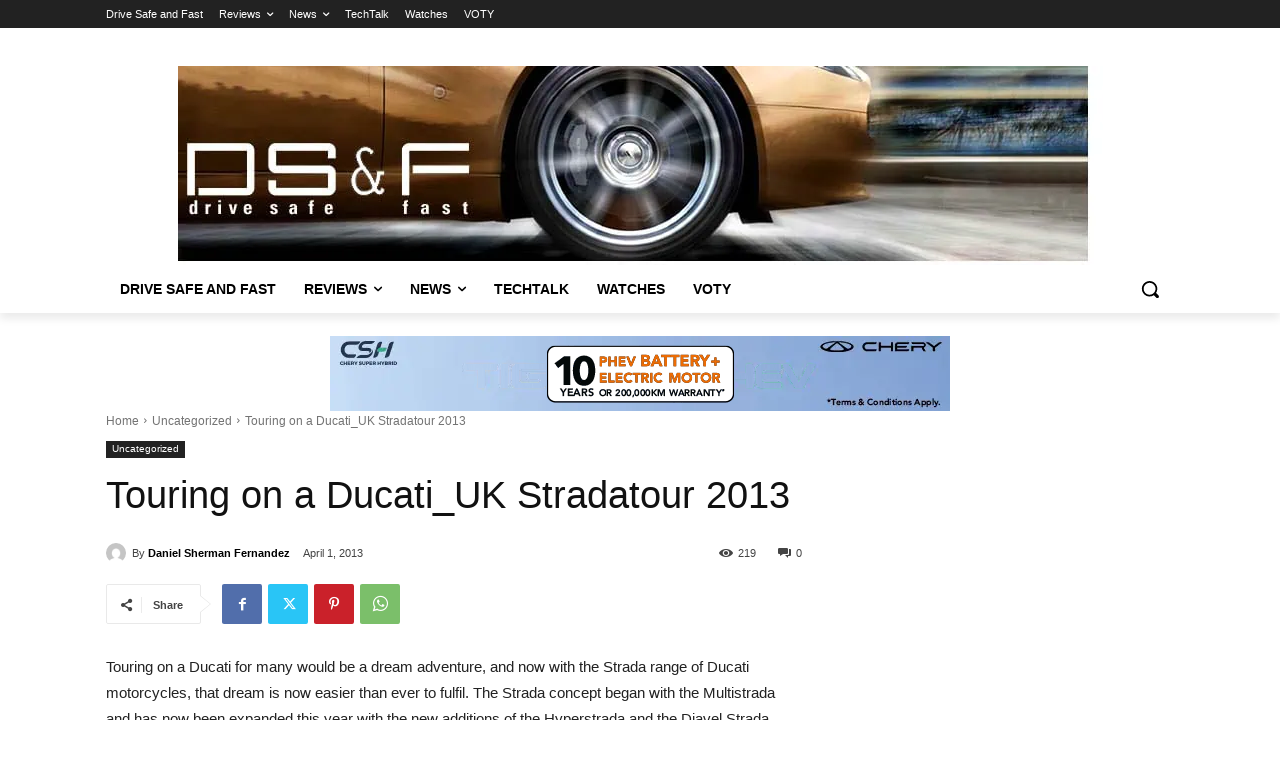

--- FILE ---
content_type: text/html
request_url: https://www.dsf.my/wp-content/banners/XPENG-G6-FL-Standard-2026-Luxe-ENG-300x250/index.html
body_size: 24065
content:
<!DOCTYPE html>
<html><head><meta name="GCD" content="YTk3ODQ3ZWZhN2I4NzZmMzBkNTEwYjJl84484258ab960848849516982cef7b1f"/>
  <meta charset="utf-8">
  <meta name="generator" content="Google Web Designer 16.4.0.0711">
  <meta name="template" content="Banner 3.0.0">
  <meta name="environment" content="gwd-googleads">
  <meta name="viewport" content="width=device-width, initial-scale=1.0">
  <style>gwd-page{display:block}.gwd-inactive{visibility:hidden}</style>
  <style>.gwd-pagedeck{position:relative;display:block}.gwd-pagedeck>.gwd-page.transparent{opacity:0}.gwd-pagedeck>.gwd-page{position:absolute;top:0;left:0;transition-property:transform,opacity}.gwd-pagedeck>.gwd-page.linear{transition-timing-function:linear}.gwd-pagedeck>.gwd-page.ease-in{transition-timing-function:ease-in}.gwd-pagedeck>.gwd-page.ease-out{transition-timing-function:ease-out}.gwd-pagedeck>.gwd-page.ease{transition-timing-function:ease}.gwd-pagedeck>.gwd-page.ease-in-out{transition-timing-function:ease-in-out}.ease *,.ease-in *,.ease-in-out *,.ease-out *,.linear *{transform:translateZ(0)}</style>
  <style>gwd-page.fs{border:none}</style>
  <style>gwd-image.scaled-proportionally>div.intermediate-element>img{background-repeat:no-repeat;background-position:50%}gwd-image{display:inline-block}gwd-image>div.intermediate-element{width:100%;height:100%;transform-style:unset}gwd-image>div.intermediate-element>img{display:block;width:100%;height:100%}</style>
  <style>gwd-taparea{display:block;cursor:pointer;background-color:transparent;-webkit-user-select:none;user-select:none}</style>
  <style type="text/css" id="gwd-lightbox-style">.gwd-lightbox{overflow:hidden}</style>
  <style type="text/css" id="gwd-text-style">p{margin:0px}h1{margin:0px}h2{margin:0px}h3{margin:0px}</style>
  <style type="text/css">html,body{width:100%;height:100%;margin:0px}.gwd-page-container{position:relative;width:100%;height:100%}.gwd-page-content{background-color:transparent;transform:matrix3d(1, 0, 0, 0, 0, 1, 0, 0, 0, 0, 1, 0, 0, 0, 0, 1);-webkit-transform:matrix3d(1, 0, 0, 0, 0, 1, 0, 0, 0, 0, 1, 0, 0, 0, 0, 1);-moz-transform:matrix3d(1, 0, 0, 0, 0, 1, 0, 0, 0, 0, 1, 0, 0, 0, 0, 1);perspective:1400px;-webkit-perspective:1400px;-moz-perspective:1400px;transform-style:preserve-3d;-webkit-transform-style:preserve-3d;-moz-transform-style:preserve-3d;position:absolute}.gwd-page-content *{transform-style:preserve-3d;-webkit-transform-style:preserve-3d;-moz-transform-style:preserve-3d}.gwd-page-wrapper{background-color:#fff;position:absolute;transform:translateZ(0);-webkit-transform:translateZ(0);-moz-transform:translateZ(0)}.gwd-page-size{width:100%;height:100%}.gwd-image-drld{position:absolute;transform-style:preserve-3d;-webkit-transform-style:preserve-3d;-moz-transform-style:preserve-3d;opacity:0;transform-origin:13px 13px 0px;-webkit-transform-origin:13px 13px 0px;-moz-transform-origin:13px 13px 0px;transform:translate3d(-2px, -4px, 0) scale3d(.769231, .769231, 1);-webkit-transform:translate3d(-2px, -4px, 0) scale3d(.769231, .769231, 1);-moz-transform:translate3d(-2px, -4px, 0) scale3d(.769231, .769231, 1);width:26px;height:26px;left:5px;top:5px}.gwd-div-ib8y{width:300px;height:250px}.gwd-page-1xgy{width:300px;height:250px}.gwd-taparea-18e5{position:absolute;left:0px;top:59px;width:300px;height:190px;transform-origin:50% 50% 0px;-webkit-transform-origin:50% 50% 0px;-moz-transform-origin:50% 50% 0px;opacity:1;transform-style:preserve-3d;-webkit-transform-style:preserve-3d;-moz-transform-style:preserve-3d;transform:translate3d(210px, 146px, 0) scale3d(2.3999, 3.1527, 1);-webkit-transform:translate3d(210px, 146px, 0) scale3d(2.3999, 3.1527, 1);-moz-transform:translate3d(210px, 146px, 0) scale3d(2.3999, 3.1527, 1)}.gwd-taparea-178s{position:absolute;width:46px;height:35px;transform-origin:50% 50% 0px;-webkit-transform-origin:50% 50% 0px;-moz-transform-origin:50% 50% 0px;left:0px;top:0px;opacity:0}@keyframes gwd-gen-r5mygwdanimation_gwd-keyframes{0%{transform:translate3d(-2px, -4px, 0) scale3d(.769231, .769231, 1);-webkit-transform:translate3d(-2px, -4px, 0) scale3d(.769231, .769231, 1);-moz-transform:translate3d(-2px, -4px, 0) scale3d(.769231, .769231, 1);opacity:0;transform-origin:13px 13px 0px;-webkit-transform-origin:13px 13px 0px;-moz-transform-origin:13px 13px 0px;width:26px;height:26px;left:5px;top:5px;animation-timing-function:linear;-webkit-animation-timing-function:linear;-moz-animation-timing-function:linear}20%{transform:translate3d(-2px, -4px, 0) scale3d(.769231, .769231, 1);-webkit-transform:translate3d(-2px, -4px, 0) scale3d(.769231, .769231, 1);-moz-transform:translate3d(-2px, -4px, 0) scale3d(.769231, .769231, 1);opacity:1;transform-origin:13px 13px 0px;-webkit-transform-origin:13px 13px 0px;-moz-transform-origin:13px 13px 0px;width:26px;height:26px;left:5px;top:5px;animation-timing-function:linear;-webkit-animation-timing-function:linear;-moz-animation-timing-function:linear}100%{transform:translate3d(-2px, -4px, 0) scale3d(.769231, .769231, 1);-webkit-transform:translate3d(-2px, -4px, 0) scale3d(.769231, .769231, 1);-moz-transform:translate3d(-2px, -4px, 0) scale3d(.769231, .769231, 1);opacity:1;transform-origin:13px 13px 0px;-webkit-transform-origin:13px 13px 0px;-moz-transform-origin:13px 13px 0px;width:26px;height:26px;left:5px;top:5px;animation-timing-function:linear;-webkit-animation-timing-function:linear;-moz-animation-timing-function:linear}}@-webkit-keyframes gwd-gen-r5mygwdanimation_gwd-keyframes{0%{-webkit-transform:translate3d(-2px, -4px, 0) scale3d(.769231, .769231, 1);opacity:0;-webkit-transform-origin:13px 13px 0px;width:26px;height:26px;left:5px;top:5px;-webkit-animation-timing-function:linear}20%{-webkit-transform:translate3d(-2px, -4px, 0) scale3d(.769231, .769231, 1);opacity:1;-webkit-transform-origin:13px 13px 0px;width:26px;height:26px;left:5px;top:5px;-webkit-animation-timing-function:linear}100%{-webkit-transform:translate3d(-2px, -4px, 0) scale3d(.769231, .769231, 1);opacity:1;-webkit-transform-origin:13px 13px 0px;width:26px;height:26px;left:5px;top:5px;-webkit-animation-timing-function:linear}}@-moz-keyframes gwd-gen-r5mygwdanimation_gwd-keyframes{0%{-moz-transform:translate3d(-2px, -4px, 0) scale3d(.769231, .769231, 1);opacity:0;-moz-transform-origin:13px 13px 0px;width:26px;height:26px;left:5px;top:5px;-moz-animation-timing-function:linear}20%{-moz-transform:translate3d(-2px, -4px, 0) scale3d(.769231, .769231, 1);opacity:1;-moz-transform-origin:13px 13px 0px;width:26px;height:26px;left:5px;top:5px;-moz-animation-timing-function:linear}100%{-moz-transform:translate3d(-2px, -4px, 0) scale3d(.769231, .769231, 1);opacity:1;-moz-transform-origin:13px 13px 0px;width:26px;height:26px;left:5px;top:5px;-moz-animation-timing-function:linear}}#page1.gwd-play-animation .gwd-gen-r5mygwdanimation{animation:2.5s linear 23.5s 1 normal forwards gwd-gen-r5mygwdanimation_gwd-keyframes;-webkit-animation:2.5s linear 23.5s 1 normal forwards gwd-gen-r5mygwdanimation_gwd-keyframes;-moz-animation:2.5s linear 23.5s 1 normal forwards gwd-gen-r5mygwdanimation_gwd-keyframes}.gwd-image-d5bo{position:absolute;left:0px;top:0px;width:300px;height:250px;opacity:0}.gwd-image-j1sk{position:absolute;left:0px;top:0px;width:300px;height:250px;opacity:0}.gwd-image-y72q{position:absolute;left:0px;top:0px;width:300px;height:250px;opacity:0}.gwd-image-1ozo{position:absolute;left:0px;top:0px;width:300px;height:250px;opacity:0}.gwd-image-1av8{position:absolute;left:0px;top:0px;width:300px;height:250px;opacity:0}.gwd-image-8gxx{position:absolute;left:0px;top:0px;width:300px;height:250px;opacity:0}.gwd-image-ol9s{position:absolute;width:300px;height:250px;opacity:0;top:0px;left:-30px}.gwd-image-19bl{position:absolute;top:0px;width:300px;height:250px;left:-30px;opacity:0}.gwd-image-133s{position:absolute;top:0px;width:300px;height:250px;left:-10px;opacity:0}.gwd-image-1rur{position:absolute;top:0px;width:300px;height:250px;opacity:0;left:-10px}.gwd-image-c9cu{position:absolute;top:0px;width:300px;height:250px;opacity:0;left:-10px}@keyframes gwd-gen-ag9igwdanimation_gwd-keyframes{0%{opacity:0;animation-timing-function:linear;-webkit-animation-timing-function:linear;-moz-animation-timing-function:linear}7.6923%{opacity:1;animation-timing-function:linear;-webkit-animation-timing-function:linear;-moz-animation-timing-function:linear}92.3077%{opacity:1;animation-timing-function:linear;-webkit-animation-timing-function:linear;-moz-animation-timing-function:linear}100%{opacity:0;animation-timing-function:linear;-webkit-animation-timing-function:linear;-moz-animation-timing-function:linear}}@-webkit-keyframes gwd-gen-ag9igwdanimation_gwd-keyframes{0%{opacity:0;-webkit-animation-timing-function:linear}7.6923%{opacity:1;-webkit-animation-timing-function:linear}92.3077%{opacity:1;-webkit-animation-timing-function:linear}100%{opacity:0;-webkit-animation-timing-function:linear}}@-moz-keyframes gwd-gen-ag9igwdanimation_gwd-keyframes{0%{opacity:0;-moz-animation-timing-function:linear}7.6923%{opacity:1;-moz-animation-timing-function:linear}92.3077%{opacity:1;-moz-animation-timing-function:linear}100%{opacity:0;-moz-animation-timing-function:linear}}#page1.gwd-play-animation .gwd-gen-ag9igwdanimation{animation:6.5s linear 0s 1 normal forwards gwd-gen-ag9igwdanimation_gwd-keyframes;-webkit-animation:6.5s linear 0s 1 normal forwards gwd-gen-ag9igwdanimation_gwd-keyframes;-moz-animation:6.5s linear 0s 1 normal forwards gwd-gen-ag9igwdanimation_gwd-keyframes}@keyframes gwd-gen-7jwegwdanimation_gwd-keyframes{0%{opacity:0;left:-30px;animation-timing-function:linear;-webkit-animation-timing-function:linear;-moz-animation-timing-function:linear}16.6667%{opacity:1;left:0px;animation-timing-function:linear;-webkit-animation-timing-function:linear;-moz-animation-timing-function:linear}83.3333%{opacity:1;left:0px;animation-timing-function:linear;-webkit-animation-timing-function:linear;-moz-animation-timing-function:linear}100%{opacity:0;left:0px;animation-timing-function:linear;-webkit-animation-timing-function:linear;-moz-animation-timing-function:linear}}@-webkit-keyframes gwd-gen-7jwegwdanimation_gwd-keyframes{0%{opacity:0;left:-30px;-webkit-animation-timing-function:linear}16.6667%{opacity:1;left:0px;-webkit-animation-timing-function:linear}83.3333%{opacity:1;left:0px;-webkit-animation-timing-function:linear}100%{opacity:0;left:0px;-webkit-animation-timing-function:linear}}@-moz-keyframes gwd-gen-7jwegwdanimation_gwd-keyframes{0%{opacity:0;left:-30px;-moz-animation-timing-function:linear}16.6667%{opacity:1;left:0px;-moz-animation-timing-function:linear}83.3333%{opacity:1;left:0px;-moz-animation-timing-function:linear}100%{opacity:0;left:0px;-moz-animation-timing-function:linear}}#page1.gwd-play-animation .gwd-gen-7jwegwdanimation{animation:3s linear .5s 1 normal forwards gwd-gen-7jwegwdanimation_gwd-keyframes;-webkit-animation:3s linear .5s 1 normal forwards gwd-gen-7jwegwdanimation_gwd-keyframes;-moz-animation:3s linear .5s 1 normal forwards gwd-gen-7jwegwdanimation_gwd-keyframes}@keyframes gwd-gen-1n3igwdanimation_gwd-keyframes{0%{left:-30px;opacity:0;animation-timing-function:linear;-webkit-animation-timing-function:linear;-moz-animation-timing-function:linear}14.2857%{left:0px;opacity:1;animation-timing-function:linear;-webkit-animation-timing-function:linear;-moz-animation-timing-function:linear}85.7143%{left:0px;opacity:1;animation-timing-function:linear;-webkit-animation-timing-function:linear;-moz-animation-timing-function:linear}100%{left:0px;opacity:0;animation-timing-function:linear;-webkit-animation-timing-function:linear;-moz-animation-timing-function:linear}}@-webkit-keyframes gwd-gen-1n3igwdanimation_gwd-keyframes{0%{left:-30px;opacity:0;-webkit-animation-timing-function:linear}14.2857%{left:0px;opacity:1;-webkit-animation-timing-function:linear}85.7143%{left:0px;opacity:1;-webkit-animation-timing-function:linear}100%{left:0px;opacity:0;-webkit-animation-timing-function:linear}}@-moz-keyframes gwd-gen-1n3igwdanimation_gwd-keyframes{0%{left:-30px;opacity:0;-moz-animation-timing-function:linear}14.2857%{left:0px;opacity:1;-moz-animation-timing-function:linear}85.7143%{left:0px;opacity:1;-moz-animation-timing-function:linear}100%{left:0px;opacity:0;-moz-animation-timing-function:linear}}#page1.gwd-play-animation .gwd-gen-1n3igwdanimation{animation:3.5s linear 3s 1 normal forwards gwd-gen-1n3igwdanimation_gwd-keyframes;-webkit-animation:3.5s linear 3s 1 normal forwards gwd-gen-1n3igwdanimation_gwd-keyframes;-moz-animation:3.5s linear 3s 1 normal forwards gwd-gen-1n3igwdanimation_gwd-keyframes}@keyframes gwd-gen-1p9ygwdanimation_gwd-keyframes{0%{left:-10px;opacity:0;animation-timing-function:linear;-webkit-animation-timing-function:linear;-moz-animation-timing-function:linear}14.2857%{left:0px;opacity:1;animation-timing-function:linear;-webkit-animation-timing-function:linear;-moz-animation-timing-function:linear}85.7143%{left:0px;opacity:1;animation-timing-function:linear;-webkit-animation-timing-function:linear;-moz-animation-timing-function:linear}100%{left:0px;opacity:0;animation-timing-function:linear;-webkit-animation-timing-function:linear;-moz-animation-timing-function:linear}}@-webkit-keyframes gwd-gen-1p9ygwdanimation_gwd-keyframes{0%{left:-10px;opacity:0;-webkit-animation-timing-function:linear}14.2857%{left:0px;opacity:1;-webkit-animation-timing-function:linear}85.7143%{left:0px;opacity:1;-webkit-animation-timing-function:linear}100%{left:0px;opacity:0;-webkit-animation-timing-function:linear}}@-moz-keyframes gwd-gen-1p9ygwdanimation_gwd-keyframes{0%{left:-10px;opacity:0;-moz-animation-timing-function:linear}14.2857%{left:0px;opacity:1;-moz-animation-timing-function:linear}85.7143%{left:0px;opacity:1;-moz-animation-timing-function:linear}100%{left:0px;opacity:0;-moz-animation-timing-function:linear}}#page1.gwd-play-animation .gwd-gen-1p9ygwdanimation{animation:3.5s linear 6s 1 normal forwards gwd-gen-1p9ygwdanimation_gwd-keyframes;-webkit-animation:3.5s linear 6s 1 normal forwards gwd-gen-1p9ygwdanimation_gwd-keyframes;-moz-animation:3.5s linear 6s 1 normal forwards gwd-gen-1p9ygwdanimation_gwd-keyframes}@keyframes gwd-gen-13hkgwdanimation_gwd-keyframes{0%{opacity:0;animation-timing-function:linear;-webkit-animation-timing-function:linear;-moz-animation-timing-function:linear}14.2857%{opacity:1;animation-timing-function:linear;-webkit-animation-timing-function:linear;-moz-animation-timing-function:linear}85.7143%{opacity:1;animation-timing-function:linear;-webkit-animation-timing-function:linear;-moz-animation-timing-function:linear}100%{opacity:0;animation-timing-function:linear;-webkit-animation-timing-function:linear;-moz-animation-timing-function:linear}}@-webkit-keyframes gwd-gen-13hkgwdanimation_gwd-keyframes{0%{opacity:0;-webkit-animation-timing-function:linear}14.2857%{opacity:1;-webkit-animation-timing-function:linear}85.7143%{opacity:1;-webkit-animation-timing-function:linear}100%{opacity:0;-webkit-animation-timing-function:linear}}@-moz-keyframes gwd-gen-13hkgwdanimation_gwd-keyframes{0%{opacity:0;-moz-animation-timing-function:linear}14.2857%{opacity:1;-moz-animation-timing-function:linear}85.7143%{opacity:1;-moz-animation-timing-function:linear}100%{opacity:0;-moz-animation-timing-function:linear}}#page1.gwd-play-animation .gwd-gen-13hkgwdanimation{animation:3.5s linear 6s 1 normal forwards gwd-gen-13hkgwdanimation_gwd-keyframes;-webkit-animation:3.5s linear 6s 1 normal forwards gwd-gen-13hkgwdanimation_gwd-keyframes;-moz-animation:3.5s linear 6s 1 normal forwards gwd-gen-13hkgwdanimation_gwd-keyframes}@keyframes gwd-gen-644igwdanimation_gwd-keyframes{0%{left:-10px;opacity:0;animation-timing-function:linear;-webkit-animation-timing-function:linear;-moz-animation-timing-function:linear}14.2857%{left:0px;opacity:1;animation-timing-function:linear;-webkit-animation-timing-function:linear;-moz-animation-timing-function:linear}85.7143%{left:0px;opacity:1;animation-timing-function:linear;-webkit-animation-timing-function:linear;-moz-animation-timing-function:linear}100%{left:0px;opacity:0;animation-timing-function:linear;-webkit-animation-timing-function:linear;-moz-animation-timing-function:linear}}@-webkit-keyframes gwd-gen-644igwdanimation_gwd-keyframes{0%{left:-10px;opacity:0;-webkit-animation-timing-function:linear}14.2857%{left:0px;opacity:1;-webkit-animation-timing-function:linear}85.7143%{left:0px;opacity:1;-webkit-animation-timing-function:linear}100%{left:0px;opacity:0;-webkit-animation-timing-function:linear}}@-moz-keyframes gwd-gen-644igwdanimation_gwd-keyframes{0%{left:-10px;opacity:0;-moz-animation-timing-function:linear}14.2857%{left:0px;opacity:1;-moz-animation-timing-function:linear}85.7143%{left:0px;opacity:1;-moz-animation-timing-function:linear}100%{left:0px;opacity:0;-moz-animation-timing-function:linear}}#page1.gwd-play-animation .gwd-gen-644igwdanimation{animation:3.5s linear 9s 1 normal forwards gwd-gen-644igwdanimation_gwd-keyframes;-webkit-animation:3.5s linear 9s 1 normal forwards gwd-gen-644igwdanimation_gwd-keyframes;-moz-animation:3.5s linear 9s 1 normal forwards gwd-gen-644igwdanimation_gwd-keyframes}@keyframes gwd-gen-157pgwdanimation_gwd-keyframes{0%{opacity:0;animation-timing-function:linear;-webkit-animation-timing-function:linear;-moz-animation-timing-function:linear}14.2857%{opacity:1;animation-timing-function:linear;-webkit-animation-timing-function:linear;-moz-animation-timing-function:linear}85.7143%{opacity:1;animation-timing-function:linear;-webkit-animation-timing-function:linear;-moz-animation-timing-function:linear}100%{opacity:0;animation-timing-function:linear;-webkit-animation-timing-function:linear;-moz-animation-timing-function:linear}}@-webkit-keyframes gwd-gen-157pgwdanimation_gwd-keyframes{0%{opacity:0;-webkit-animation-timing-function:linear}14.2857%{opacity:1;-webkit-animation-timing-function:linear}85.7143%{opacity:1;-webkit-animation-timing-function:linear}100%{opacity:0;-webkit-animation-timing-function:linear}}@-moz-keyframes gwd-gen-157pgwdanimation_gwd-keyframes{0%{opacity:0;-moz-animation-timing-function:linear}14.2857%{opacity:1;-moz-animation-timing-function:linear}85.7143%{opacity:1;-moz-animation-timing-function:linear}100%{opacity:0;-moz-animation-timing-function:linear}}#page1.gwd-play-animation .gwd-gen-157pgwdanimation{animation:3.5s linear 9s 1 normal forwards gwd-gen-157pgwdanimation_gwd-keyframes;-webkit-animation:3.5s linear 9s 1 normal forwards gwd-gen-157pgwdanimation_gwd-keyframes;-moz-animation:3.5s linear 9s 1 normal forwards gwd-gen-157pgwdanimation_gwd-keyframes}@keyframes gwd-gen-8qakgwdanimation_gwd-keyframes{0%{opacity:0;left:-10px;animation-timing-function:linear;-webkit-animation-timing-function:linear;-moz-animation-timing-function:linear}14.2857%{opacity:1;left:0px;animation-timing-function:linear;-webkit-animation-timing-function:linear;-moz-animation-timing-function:linear}85.7143%{opacity:1;left:0px;animation-timing-function:linear;-webkit-animation-timing-function:linear;-moz-animation-timing-function:linear}100%{opacity:0;left:0px;animation-timing-function:linear;-webkit-animation-timing-function:linear;-moz-animation-timing-function:linear}}@-webkit-keyframes gwd-gen-8qakgwdanimation_gwd-keyframes{0%{opacity:0;left:-10px;-webkit-animation-timing-function:linear}14.2857%{opacity:1;left:0px;-webkit-animation-timing-function:linear}85.7143%{opacity:1;left:0px;-webkit-animation-timing-function:linear}100%{opacity:0;left:0px;-webkit-animation-timing-function:linear}}@-moz-keyframes gwd-gen-8qakgwdanimation_gwd-keyframes{0%{opacity:0;left:-10px;-moz-animation-timing-function:linear}14.2857%{opacity:1;left:0px;-moz-animation-timing-function:linear}85.7143%{opacity:1;left:0px;-moz-animation-timing-function:linear}100%{opacity:0;left:0px;-moz-animation-timing-function:linear}}#page1.gwd-play-animation .gwd-gen-8qakgwdanimation{animation:3.5s linear 12s 1 normal forwards gwd-gen-8qakgwdanimation_gwd-keyframes;-webkit-animation:3.5s linear 12s 1 normal forwards gwd-gen-8qakgwdanimation_gwd-keyframes;-moz-animation:3.5s linear 12s 1 normal forwards gwd-gen-8qakgwdanimation_gwd-keyframes}@keyframes gwd-gen-d0eqgwdanimation_gwd-keyframes{0%{opacity:0;animation-timing-function:linear;-webkit-animation-timing-function:linear;-moz-animation-timing-function:linear}14.2857%{opacity:1;animation-timing-function:linear;-webkit-animation-timing-function:linear;-moz-animation-timing-function:linear}85.7143%{opacity:1;animation-timing-function:linear;-webkit-animation-timing-function:linear;-moz-animation-timing-function:linear}100%{opacity:0;animation-timing-function:linear;-webkit-animation-timing-function:linear;-moz-animation-timing-function:linear}}@-webkit-keyframes gwd-gen-d0eqgwdanimation_gwd-keyframes{0%{opacity:0;-webkit-animation-timing-function:linear}14.2857%{opacity:1;-webkit-animation-timing-function:linear}85.7143%{opacity:1;-webkit-animation-timing-function:linear}100%{opacity:0;-webkit-animation-timing-function:linear}}@-moz-keyframes gwd-gen-d0eqgwdanimation_gwd-keyframes{0%{opacity:0;-moz-animation-timing-function:linear}14.2857%{opacity:1;-moz-animation-timing-function:linear}85.7143%{opacity:1;-moz-animation-timing-function:linear}100%{opacity:0;-moz-animation-timing-function:linear}}#page1.gwd-play-animation .gwd-gen-d0eqgwdanimation{animation:3.5s linear 12s 1 normal forwards gwd-gen-d0eqgwdanimation_gwd-keyframes;-webkit-animation:3.5s linear 12s 1 normal forwards gwd-gen-d0eqgwdanimation_gwd-keyframes;-moz-animation:3.5s linear 12s 1 normal forwards gwd-gen-d0eqgwdanimation_gwd-keyframes}@keyframes gwd-gen-1r16gwdanimation_gwd-keyframes{0%{opacity:0;animation-timing-function:linear;-webkit-animation-timing-function:linear;-moz-animation-timing-function:linear}14.2857%{opacity:1;animation-timing-function:linear;-webkit-animation-timing-function:linear;-moz-animation-timing-function:linear}85.7143%{opacity:1;animation-timing-function:linear;-webkit-animation-timing-function:linear;-moz-animation-timing-function:linear}100%{opacity:0;animation-timing-function:linear;-webkit-animation-timing-function:linear;-moz-animation-timing-function:linear}}@-webkit-keyframes gwd-gen-1r16gwdanimation_gwd-keyframes{0%{opacity:0;-webkit-animation-timing-function:linear}14.2857%{opacity:1;-webkit-animation-timing-function:linear}85.7143%{opacity:1;-webkit-animation-timing-function:linear}100%{opacity:0;-webkit-animation-timing-function:linear}}@-moz-keyframes gwd-gen-1r16gwdanimation_gwd-keyframes{0%{opacity:0;-moz-animation-timing-function:linear}14.2857%{opacity:1;-moz-animation-timing-function:linear}85.7143%{opacity:1;-moz-animation-timing-function:linear}100%{opacity:0;-moz-animation-timing-function:linear}}#page1.gwd-play-animation .gwd-gen-1r16gwdanimation{animation:3.5s linear 15s 1 normal forwards gwd-gen-1r16gwdanimation_gwd-keyframes;-webkit-animation:3.5s linear 15s 1 normal forwards gwd-gen-1r16gwdanimation_gwd-keyframes;-moz-animation:3.5s linear 15s 1 normal forwards gwd-gen-1r16gwdanimation_gwd-keyframes}@keyframes gwd-gen-1nqkgwdanimation_gwd-keyframes{0%{opacity:0;animation-timing-function:linear;-webkit-animation-timing-function:linear;-moz-animation-timing-function:linear}14.2857%{opacity:1;animation-timing-function:linear;-webkit-animation-timing-function:linear;-moz-animation-timing-function:linear}85.7143%{opacity:1;animation-timing-function:linear;-webkit-animation-timing-function:linear;-moz-animation-timing-function:linear}100%{opacity:0;animation-timing-function:linear;-webkit-animation-timing-function:linear;-moz-animation-timing-function:linear}}@-webkit-keyframes gwd-gen-1nqkgwdanimation_gwd-keyframes{0%{opacity:0;-webkit-animation-timing-function:linear}14.2857%{opacity:1;-webkit-animation-timing-function:linear}85.7143%{opacity:1;-webkit-animation-timing-function:linear}100%{opacity:0;-webkit-animation-timing-function:linear}}@-moz-keyframes gwd-gen-1nqkgwdanimation_gwd-keyframes{0%{opacity:0;-moz-animation-timing-function:linear}14.2857%{opacity:1;-moz-animation-timing-function:linear}85.7143%{opacity:1;-moz-animation-timing-function:linear}100%{opacity:0;-moz-animation-timing-function:linear}}#page1.gwd-play-animation .gwd-gen-1nqkgwdanimation{animation:3.5s linear 18s 1 normal forwards gwd-gen-1nqkgwdanimation_gwd-keyframes;-webkit-animation:3.5s linear 18s 1 normal forwards gwd-gen-1nqkgwdanimation_gwd-keyframes;-moz-animation:3.5s linear 18s 1 normal forwards gwd-gen-1nqkgwdanimation_gwd-keyframes}.gwd-image-ypcu{position:absolute;top:0px;width:300px;height:250px;left:-10px;opacity:0}.gwd-image-uh3t{position:absolute;left:0px;top:0px;width:300px;height:250px;opacity:0}@keyframes gwd-gen-1pqkgwdanimation_gwd-keyframes{0%{opacity:0;left:-10px;animation-timing-function:linear;-webkit-animation-timing-function:linear;-moz-animation-timing-function:linear}100%{opacity:1;left:0px;animation-timing-function:linear;-webkit-animation-timing-function:linear;-moz-animation-timing-function:linear}}@-webkit-keyframes gwd-gen-1pqkgwdanimation_gwd-keyframes{0%{opacity:0;left:-10px;-webkit-animation-timing-function:linear}100%{opacity:1;left:0px;-webkit-animation-timing-function:linear}}@-moz-keyframes gwd-gen-1pqkgwdanimation_gwd-keyframes{0%{opacity:0;left:-10px;-moz-animation-timing-function:linear}100%{opacity:1;left:0px;-moz-animation-timing-function:linear}}#page1.gwd-play-animation .gwd-gen-1pqkgwdanimation{animation:.5s linear 15s 1 normal forwards gwd-gen-1pqkgwdanimation_gwd-keyframes;-webkit-animation:.5s linear 15s 1 normal forwards gwd-gen-1pqkgwdanimation_gwd-keyframes;-moz-animation:.5s linear 15s 1 normal forwards gwd-gen-1pqkgwdanimation_gwd-keyframes}@keyframes gwd-gen-p2zfgwdanimation_gwd-keyframes{0%{opacity:0;animation-timing-function:linear;-webkit-animation-timing-function:linear;-moz-animation-timing-function:linear}16.6667%{opacity:1;animation-timing-function:linear;-webkit-animation-timing-function:linear;-moz-animation-timing-function:linear}83.3333%{opacity:1;animation-timing-function:linear;-webkit-animation-timing-function:linear;-moz-animation-timing-function:linear}100%{opacity:0;animation-timing-function:linear;-webkit-animation-timing-function:linear;-moz-animation-timing-function:linear}}@-webkit-keyframes gwd-gen-p2zfgwdanimation_gwd-keyframes{0%{opacity:0;-webkit-animation-timing-function:linear}16.6667%{opacity:1;-webkit-animation-timing-function:linear}83.3333%{opacity:1;-webkit-animation-timing-function:linear}100%{opacity:0;-webkit-animation-timing-function:linear}}@-moz-keyframes gwd-gen-p2zfgwdanimation_gwd-keyframes{0%{opacity:0;-moz-animation-timing-function:linear}16.6667%{opacity:1;-moz-animation-timing-function:linear}83.3333%{opacity:1;-moz-animation-timing-function:linear}100%{opacity:0;-moz-animation-timing-function:linear}}#page1.gwd-play-animation .gwd-gen-p2zfgwdanimation{animation:3s linear 21s 1 normal forwards gwd-gen-p2zfgwdanimation_gwd-keyframes;-webkit-animation:3s linear 21s 1 normal forwards gwd-gen-p2zfgwdanimation_gwd-keyframes;-moz-animation:3s linear 21s 1 normal forwards gwd-gen-p2zfgwdanimation_gwd-keyframes}.gwd-image-1map{position:absolute;width:300px;height:250px;left:0px;top:0px;opacity:0}@keyframes gwd-gen-1c27gwdanimation_gwd-keyframes{0%{opacity:0;animation-timing-function:linear;-webkit-animation-timing-function:linear;-moz-animation-timing-function:linear}100%{opacity:1;animation-timing-function:linear;-webkit-animation-timing-function:linear;-moz-animation-timing-function:linear}}@-webkit-keyframes gwd-gen-1c27gwdanimation_gwd-keyframes{0%{opacity:0;-webkit-animation-timing-function:linear}100%{opacity:1;-webkit-animation-timing-function:linear}}@-moz-keyframes gwd-gen-1c27gwdanimation_gwd-keyframes{0%{opacity:0;-moz-animation-timing-function:linear}100%{opacity:1;-moz-animation-timing-function:linear}}#page1.gwd-play-animation .gwd-gen-1c27gwdanimation{animation:.5s linear 23.5s 1 normal forwards gwd-gen-1c27gwdanimation_gwd-keyframes;-webkit-animation:.5s linear 23.5s 1 normal forwards gwd-gen-1c27gwdanimation_gwd-keyframes;-moz-animation:.5s linear 23.5s 1 normal forwards gwd-gen-1c27gwdanimation_gwd-keyframes}.gwd-image-o0bz{position:absolute;width:300px;height:250px;left:0px;top:0px}</style><style data-gwd-secondary-animations="">#page1.start .gwd-gen-ag9igwdanimation{animation:6.5s linear 0s 1 normal forwards gwd-gen-ag9igwdanimation_gwd-keyframes_start;-webkit-animation:6.5s linear 0s 1 normal forwards gwd-gen-ag9igwdanimation_gwd-keyframes_start;-moz-animation:6.5s linear 0s 1 normal forwards gwd-gen-ag9igwdanimation_gwd-keyframes_start}@keyframes gwd-gen-ag9igwdanimation_gwd-keyframes_start{0%{opacity:0;animation-timing-function:linear;-webkit-animation-timing-function:linear;-moz-animation-timing-function:linear}7.6923%{opacity:1;animation-timing-function:linear;-webkit-animation-timing-function:linear;-moz-animation-timing-function:linear}92.3077%{opacity:1;animation-timing-function:linear;-webkit-animation-timing-function:linear;-moz-animation-timing-function:linear}100%{opacity:0;animation-timing-function:linear;-webkit-animation-timing-function:linear;-moz-animation-timing-function:linear}}@-webkit-keyframes gwd-gen-ag9igwdanimation_gwd-keyframes_start{0%{opacity:0;-webkit-animation-timing-function:linear}7.6923%{opacity:1;-webkit-animation-timing-function:linear}92.3077%{opacity:1;-webkit-animation-timing-function:linear}100%{opacity:0;-webkit-animation-timing-function:linear}}@-moz-keyframes gwd-gen-ag9igwdanimation_gwd-keyframes_start{0%{opacity:0;-moz-animation-timing-function:linear}7.6923%{opacity:1;-moz-animation-timing-function:linear}92.3077%{opacity:1;-moz-animation-timing-function:linear}100%{opacity:0;-moz-animation-timing-function:linear}}#page1.End .gwd-gen-ag9igwdanimation{animation:6.5s linear -6.5s 1 normal forwards gwd-gen-ag9igwdanimation_gwd-keyframes_End;-webkit-animation:6.5s linear -6.5s 1 normal forwards gwd-gen-ag9igwdanimation_gwd-keyframes_End;-moz-animation:6.5s linear -6.5s 1 normal forwards gwd-gen-ag9igwdanimation_gwd-keyframes_End}@keyframes gwd-gen-ag9igwdanimation_gwd-keyframes_End{0%{opacity:0;animation-timing-function:linear;-webkit-animation-timing-function:linear;-moz-animation-timing-function:linear}7.6923%{opacity:1;animation-timing-function:linear;-webkit-animation-timing-function:linear;-moz-animation-timing-function:linear}92.3077%{opacity:1;animation-timing-function:linear;-webkit-animation-timing-function:linear;-moz-animation-timing-function:linear}100%{opacity:0;animation-timing-function:linear;-webkit-animation-timing-function:linear;-moz-animation-timing-function:linear}}@-webkit-keyframes gwd-gen-ag9igwdanimation_gwd-keyframes_End{0%{opacity:0;-webkit-animation-timing-function:linear}7.6923%{opacity:1;-webkit-animation-timing-function:linear}92.3077%{opacity:1;-webkit-animation-timing-function:linear}100%{opacity:0;-webkit-animation-timing-function:linear}}@-moz-keyframes gwd-gen-ag9igwdanimation_gwd-keyframes_End{0%{opacity:0;-moz-animation-timing-function:linear}7.6923%{opacity:1;-moz-animation-timing-function:linear}92.3077%{opacity:1;-moz-animation-timing-function:linear}100%{opacity:0;-moz-animation-timing-function:linear}}#page1.start .gwd-gen-7jwegwdanimation{animation:3s linear .5s 1 normal forwards gwd-gen-7jwegwdanimation_gwd-keyframes_start;-webkit-animation:3s linear .5s 1 normal forwards gwd-gen-7jwegwdanimation_gwd-keyframes_start;-moz-animation:3s linear .5s 1 normal forwards gwd-gen-7jwegwdanimation_gwd-keyframes_start}@keyframes gwd-gen-7jwegwdanimation_gwd-keyframes_start{0%{opacity:0;left:-30px;animation-timing-function:linear;-webkit-animation-timing-function:linear;-moz-animation-timing-function:linear}16.6667%{opacity:1;left:0px;animation-timing-function:linear;-webkit-animation-timing-function:linear;-moz-animation-timing-function:linear}83.3333%{opacity:1;left:0px;animation-timing-function:linear;-webkit-animation-timing-function:linear;-moz-animation-timing-function:linear}100%{opacity:0;left:0px;animation-timing-function:linear;-webkit-animation-timing-function:linear;-moz-animation-timing-function:linear}}@-webkit-keyframes gwd-gen-7jwegwdanimation_gwd-keyframes_start{0%{opacity:0;left:-30px;-webkit-animation-timing-function:linear}16.6667%{opacity:1;left:0px;-webkit-animation-timing-function:linear}83.3333%{opacity:1;left:0px;-webkit-animation-timing-function:linear}100%{opacity:0;left:0px;-webkit-animation-timing-function:linear}}@-moz-keyframes gwd-gen-7jwegwdanimation_gwd-keyframes_start{0%{opacity:0;left:-30px;-moz-animation-timing-function:linear}16.6667%{opacity:1;left:0px;-moz-animation-timing-function:linear}83.3333%{opacity:1;left:0px;-moz-animation-timing-function:linear}100%{opacity:0;left:0px;-moz-animation-timing-function:linear}}#page1.End .gwd-gen-7jwegwdanimation{animation:3s linear -3s 1 normal forwards gwd-gen-7jwegwdanimation_gwd-keyframes_End;-webkit-animation:3s linear -3s 1 normal forwards gwd-gen-7jwegwdanimation_gwd-keyframes_End;-moz-animation:3s linear -3s 1 normal forwards gwd-gen-7jwegwdanimation_gwd-keyframes_End}@keyframes gwd-gen-7jwegwdanimation_gwd-keyframes_End{0%{opacity:0;left:-30px;animation-timing-function:linear;-webkit-animation-timing-function:linear;-moz-animation-timing-function:linear}16.6667%{opacity:1;left:0px;animation-timing-function:linear;-webkit-animation-timing-function:linear;-moz-animation-timing-function:linear}83.3333%{opacity:1;left:0px;animation-timing-function:linear;-webkit-animation-timing-function:linear;-moz-animation-timing-function:linear}100%{opacity:0;left:0px;animation-timing-function:linear;-webkit-animation-timing-function:linear;-moz-animation-timing-function:linear}}@-webkit-keyframes gwd-gen-7jwegwdanimation_gwd-keyframes_End{0%{opacity:0;left:-30px;-webkit-animation-timing-function:linear}16.6667%{opacity:1;left:0px;-webkit-animation-timing-function:linear}83.3333%{opacity:1;left:0px;-webkit-animation-timing-function:linear}100%{opacity:0;left:0px;-webkit-animation-timing-function:linear}}@-moz-keyframes gwd-gen-7jwegwdanimation_gwd-keyframes_End{0%{opacity:0;left:-30px;-moz-animation-timing-function:linear}16.6667%{opacity:1;left:0px;-moz-animation-timing-function:linear}83.3333%{opacity:1;left:0px;-moz-animation-timing-function:linear}100%{opacity:0;left:0px;-moz-animation-timing-function:linear}}#page1.start .gwd-gen-1n3igwdanimation{animation:3.5s linear 3s 1 normal forwards gwd-gen-1n3igwdanimation_gwd-keyframes_start;-webkit-animation:3.5s linear 3s 1 normal forwards gwd-gen-1n3igwdanimation_gwd-keyframes_start;-moz-animation:3.5s linear 3s 1 normal forwards gwd-gen-1n3igwdanimation_gwd-keyframes_start}@keyframes gwd-gen-1n3igwdanimation_gwd-keyframes_start{0%{left:-30px;opacity:0;animation-timing-function:linear;-webkit-animation-timing-function:linear;-moz-animation-timing-function:linear}14.2857%{left:0px;opacity:1;animation-timing-function:linear;-webkit-animation-timing-function:linear;-moz-animation-timing-function:linear}85.7143%{left:0px;opacity:1;animation-timing-function:linear;-webkit-animation-timing-function:linear;-moz-animation-timing-function:linear}100%{left:0px;opacity:0;animation-timing-function:linear;-webkit-animation-timing-function:linear;-moz-animation-timing-function:linear}}@-webkit-keyframes gwd-gen-1n3igwdanimation_gwd-keyframes_start{0%{left:-30px;opacity:0;-webkit-animation-timing-function:linear}14.2857%{left:0px;opacity:1;-webkit-animation-timing-function:linear}85.7143%{left:0px;opacity:1;-webkit-animation-timing-function:linear}100%{left:0px;opacity:0;-webkit-animation-timing-function:linear}}@-moz-keyframes gwd-gen-1n3igwdanimation_gwd-keyframes_start{0%{left:-30px;opacity:0;-moz-animation-timing-function:linear}14.2857%{left:0px;opacity:1;-moz-animation-timing-function:linear}85.7143%{left:0px;opacity:1;-moz-animation-timing-function:linear}100%{left:0px;opacity:0;-moz-animation-timing-function:linear}}#page1.End .gwd-gen-1n3igwdanimation{animation:3.5s linear -3.5s 1 normal forwards gwd-gen-1n3igwdanimation_gwd-keyframes_End;-webkit-animation:3.5s linear -3.5s 1 normal forwards gwd-gen-1n3igwdanimation_gwd-keyframes_End;-moz-animation:3.5s linear -3.5s 1 normal forwards gwd-gen-1n3igwdanimation_gwd-keyframes_End}@keyframes gwd-gen-1n3igwdanimation_gwd-keyframes_End{0%{left:-30px;opacity:0;animation-timing-function:linear;-webkit-animation-timing-function:linear;-moz-animation-timing-function:linear}14.2857%{left:0px;opacity:1;animation-timing-function:linear;-webkit-animation-timing-function:linear;-moz-animation-timing-function:linear}85.7143%{left:0px;opacity:1;animation-timing-function:linear;-webkit-animation-timing-function:linear;-moz-animation-timing-function:linear}100%{left:0px;opacity:0;animation-timing-function:linear;-webkit-animation-timing-function:linear;-moz-animation-timing-function:linear}}@-webkit-keyframes gwd-gen-1n3igwdanimation_gwd-keyframes_End{0%{left:-30px;opacity:0;-webkit-animation-timing-function:linear}14.2857%{left:0px;opacity:1;-webkit-animation-timing-function:linear}85.7143%{left:0px;opacity:1;-webkit-animation-timing-function:linear}100%{left:0px;opacity:0;-webkit-animation-timing-function:linear}}@-moz-keyframes gwd-gen-1n3igwdanimation_gwd-keyframes_End{0%{left:-30px;opacity:0;-moz-animation-timing-function:linear}14.2857%{left:0px;opacity:1;-moz-animation-timing-function:linear}85.7143%{left:0px;opacity:1;-moz-animation-timing-function:linear}100%{left:0px;opacity:0;-moz-animation-timing-function:linear}}#page1.start .gwd-gen-13hkgwdanimation{animation:3.5s linear 6s 1 normal forwards gwd-gen-13hkgwdanimation_gwd-keyframes_start;-webkit-animation:3.5s linear 6s 1 normal forwards gwd-gen-13hkgwdanimation_gwd-keyframes_start;-moz-animation:3.5s linear 6s 1 normal forwards gwd-gen-13hkgwdanimation_gwd-keyframes_start}@keyframes gwd-gen-13hkgwdanimation_gwd-keyframes_start{0%{opacity:0;animation-timing-function:linear;-webkit-animation-timing-function:linear;-moz-animation-timing-function:linear}14.2857%{opacity:1;animation-timing-function:linear;-webkit-animation-timing-function:linear;-moz-animation-timing-function:linear}85.7143%{opacity:1;animation-timing-function:linear;-webkit-animation-timing-function:linear;-moz-animation-timing-function:linear}100%{opacity:0;animation-timing-function:linear;-webkit-animation-timing-function:linear;-moz-animation-timing-function:linear}}@-webkit-keyframes gwd-gen-13hkgwdanimation_gwd-keyframes_start{0%{opacity:0;-webkit-animation-timing-function:linear}14.2857%{opacity:1;-webkit-animation-timing-function:linear}85.7143%{opacity:1;-webkit-animation-timing-function:linear}100%{opacity:0;-webkit-animation-timing-function:linear}}@-moz-keyframes gwd-gen-13hkgwdanimation_gwd-keyframes_start{0%{opacity:0;-moz-animation-timing-function:linear}14.2857%{opacity:1;-moz-animation-timing-function:linear}85.7143%{opacity:1;-moz-animation-timing-function:linear}100%{opacity:0;-moz-animation-timing-function:linear}}#page1.End .gwd-gen-13hkgwdanimation{animation:3.5s linear -3.5s 1 normal forwards gwd-gen-13hkgwdanimation_gwd-keyframes_End;-webkit-animation:3.5s linear -3.5s 1 normal forwards gwd-gen-13hkgwdanimation_gwd-keyframes_End;-moz-animation:3.5s linear -3.5s 1 normal forwards gwd-gen-13hkgwdanimation_gwd-keyframes_End}@keyframes gwd-gen-13hkgwdanimation_gwd-keyframes_End{0%{opacity:0;animation-timing-function:linear;-webkit-animation-timing-function:linear;-moz-animation-timing-function:linear}14.2857%{opacity:1;animation-timing-function:linear;-webkit-animation-timing-function:linear;-moz-animation-timing-function:linear}85.7143%{opacity:1;animation-timing-function:linear;-webkit-animation-timing-function:linear;-moz-animation-timing-function:linear}100%{opacity:0;animation-timing-function:linear;-webkit-animation-timing-function:linear;-moz-animation-timing-function:linear}}@-webkit-keyframes gwd-gen-13hkgwdanimation_gwd-keyframes_End{0%{opacity:0;-webkit-animation-timing-function:linear}14.2857%{opacity:1;-webkit-animation-timing-function:linear}85.7143%{opacity:1;-webkit-animation-timing-function:linear}100%{opacity:0;-webkit-animation-timing-function:linear}}@-moz-keyframes gwd-gen-13hkgwdanimation_gwd-keyframes_End{0%{opacity:0;-moz-animation-timing-function:linear}14.2857%{opacity:1;-moz-animation-timing-function:linear}85.7143%{opacity:1;-moz-animation-timing-function:linear}100%{opacity:0;-moz-animation-timing-function:linear}}#page1.start .gwd-gen-1p9ygwdanimation{animation:3.5s linear 6s 1 normal forwards gwd-gen-1p9ygwdanimation_gwd-keyframes_start;-webkit-animation:3.5s linear 6s 1 normal forwards gwd-gen-1p9ygwdanimation_gwd-keyframes_start;-moz-animation:3.5s linear 6s 1 normal forwards gwd-gen-1p9ygwdanimation_gwd-keyframes_start}@keyframes gwd-gen-1p9ygwdanimation_gwd-keyframes_start{0%{left:-10px;opacity:0;animation-timing-function:linear;-webkit-animation-timing-function:linear;-moz-animation-timing-function:linear}14.2857%{left:0px;opacity:1;animation-timing-function:linear;-webkit-animation-timing-function:linear;-moz-animation-timing-function:linear}85.7143%{left:0px;opacity:1;animation-timing-function:linear;-webkit-animation-timing-function:linear;-moz-animation-timing-function:linear}100%{left:0px;opacity:0;animation-timing-function:linear;-webkit-animation-timing-function:linear;-moz-animation-timing-function:linear}}@-webkit-keyframes gwd-gen-1p9ygwdanimation_gwd-keyframes_start{0%{left:-10px;opacity:0;-webkit-animation-timing-function:linear}14.2857%{left:0px;opacity:1;-webkit-animation-timing-function:linear}85.7143%{left:0px;opacity:1;-webkit-animation-timing-function:linear}100%{left:0px;opacity:0;-webkit-animation-timing-function:linear}}@-moz-keyframes gwd-gen-1p9ygwdanimation_gwd-keyframes_start{0%{left:-10px;opacity:0;-moz-animation-timing-function:linear}14.2857%{left:0px;opacity:1;-moz-animation-timing-function:linear}85.7143%{left:0px;opacity:1;-moz-animation-timing-function:linear}100%{left:0px;opacity:0;-moz-animation-timing-function:linear}}#page1.End .gwd-gen-1p9ygwdanimation{animation:3.5s linear -3.5s 1 normal forwards gwd-gen-1p9ygwdanimation_gwd-keyframes_End;-webkit-animation:3.5s linear -3.5s 1 normal forwards gwd-gen-1p9ygwdanimation_gwd-keyframes_End;-moz-animation:3.5s linear -3.5s 1 normal forwards gwd-gen-1p9ygwdanimation_gwd-keyframes_End}@keyframes gwd-gen-1p9ygwdanimation_gwd-keyframes_End{0%{left:-10px;opacity:0;animation-timing-function:linear;-webkit-animation-timing-function:linear;-moz-animation-timing-function:linear}14.2857%{left:0px;opacity:1;animation-timing-function:linear;-webkit-animation-timing-function:linear;-moz-animation-timing-function:linear}85.7143%{left:0px;opacity:1;animation-timing-function:linear;-webkit-animation-timing-function:linear;-moz-animation-timing-function:linear}100%{left:0px;opacity:0;animation-timing-function:linear;-webkit-animation-timing-function:linear;-moz-animation-timing-function:linear}}@-webkit-keyframes gwd-gen-1p9ygwdanimation_gwd-keyframes_End{0%{left:-10px;opacity:0;-webkit-animation-timing-function:linear}14.2857%{left:0px;opacity:1;-webkit-animation-timing-function:linear}85.7143%{left:0px;opacity:1;-webkit-animation-timing-function:linear}100%{left:0px;opacity:0;-webkit-animation-timing-function:linear}}@-moz-keyframes gwd-gen-1p9ygwdanimation_gwd-keyframes_End{0%{left:-10px;opacity:0;-moz-animation-timing-function:linear}14.2857%{left:0px;opacity:1;-moz-animation-timing-function:linear}85.7143%{left:0px;opacity:1;-moz-animation-timing-function:linear}100%{left:0px;opacity:0;-moz-animation-timing-function:linear}}#page1.start .gwd-gen-157pgwdanimation{animation:3.5s linear 9s 1 normal forwards gwd-gen-157pgwdanimation_gwd-keyframes_start;-webkit-animation:3.5s linear 9s 1 normal forwards gwd-gen-157pgwdanimation_gwd-keyframes_start;-moz-animation:3.5s linear 9s 1 normal forwards gwd-gen-157pgwdanimation_gwd-keyframes_start}@keyframes gwd-gen-157pgwdanimation_gwd-keyframes_start{0%{opacity:0;animation-timing-function:linear;-webkit-animation-timing-function:linear;-moz-animation-timing-function:linear}14.2857%{opacity:1;animation-timing-function:linear;-webkit-animation-timing-function:linear;-moz-animation-timing-function:linear}85.7143%{opacity:1;animation-timing-function:linear;-webkit-animation-timing-function:linear;-moz-animation-timing-function:linear}100%{opacity:0;animation-timing-function:linear;-webkit-animation-timing-function:linear;-moz-animation-timing-function:linear}}@-webkit-keyframes gwd-gen-157pgwdanimation_gwd-keyframes_start{0%{opacity:0;-webkit-animation-timing-function:linear}14.2857%{opacity:1;-webkit-animation-timing-function:linear}85.7143%{opacity:1;-webkit-animation-timing-function:linear}100%{opacity:0;-webkit-animation-timing-function:linear}}@-moz-keyframes gwd-gen-157pgwdanimation_gwd-keyframes_start{0%{opacity:0;-moz-animation-timing-function:linear}14.2857%{opacity:1;-moz-animation-timing-function:linear}85.7143%{opacity:1;-moz-animation-timing-function:linear}100%{opacity:0;-moz-animation-timing-function:linear}}#page1.End .gwd-gen-157pgwdanimation{animation:3.5s linear -3.5s 1 normal forwards gwd-gen-157pgwdanimation_gwd-keyframes_End;-webkit-animation:3.5s linear -3.5s 1 normal forwards gwd-gen-157pgwdanimation_gwd-keyframes_End;-moz-animation:3.5s linear -3.5s 1 normal forwards gwd-gen-157pgwdanimation_gwd-keyframes_End}@keyframes gwd-gen-157pgwdanimation_gwd-keyframes_End{0%{opacity:0;animation-timing-function:linear;-webkit-animation-timing-function:linear;-moz-animation-timing-function:linear}14.2857%{opacity:1;animation-timing-function:linear;-webkit-animation-timing-function:linear;-moz-animation-timing-function:linear}85.7143%{opacity:1;animation-timing-function:linear;-webkit-animation-timing-function:linear;-moz-animation-timing-function:linear}100%{opacity:0;animation-timing-function:linear;-webkit-animation-timing-function:linear;-moz-animation-timing-function:linear}}@-webkit-keyframes gwd-gen-157pgwdanimation_gwd-keyframes_End{0%{opacity:0;-webkit-animation-timing-function:linear}14.2857%{opacity:1;-webkit-animation-timing-function:linear}85.7143%{opacity:1;-webkit-animation-timing-function:linear}100%{opacity:0;-webkit-animation-timing-function:linear}}@-moz-keyframes gwd-gen-157pgwdanimation_gwd-keyframes_End{0%{opacity:0;-moz-animation-timing-function:linear}14.2857%{opacity:1;-moz-animation-timing-function:linear}85.7143%{opacity:1;-moz-animation-timing-function:linear}100%{opacity:0;-moz-animation-timing-function:linear}}#page1.start .gwd-gen-644igwdanimation{animation:3.5s linear 9s 1 normal forwards gwd-gen-644igwdanimation_gwd-keyframes_start;-webkit-animation:3.5s linear 9s 1 normal forwards gwd-gen-644igwdanimation_gwd-keyframes_start;-moz-animation:3.5s linear 9s 1 normal forwards gwd-gen-644igwdanimation_gwd-keyframes_start}@keyframes gwd-gen-644igwdanimation_gwd-keyframes_start{0%{left:-10px;opacity:0;animation-timing-function:linear;-webkit-animation-timing-function:linear;-moz-animation-timing-function:linear}14.2857%{left:0px;opacity:1;animation-timing-function:linear;-webkit-animation-timing-function:linear;-moz-animation-timing-function:linear}85.7143%{left:0px;opacity:1;animation-timing-function:linear;-webkit-animation-timing-function:linear;-moz-animation-timing-function:linear}100%{left:0px;opacity:0;animation-timing-function:linear;-webkit-animation-timing-function:linear;-moz-animation-timing-function:linear}}@-webkit-keyframes gwd-gen-644igwdanimation_gwd-keyframes_start{0%{left:-10px;opacity:0;-webkit-animation-timing-function:linear}14.2857%{left:0px;opacity:1;-webkit-animation-timing-function:linear}85.7143%{left:0px;opacity:1;-webkit-animation-timing-function:linear}100%{left:0px;opacity:0;-webkit-animation-timing-function:linear}}@-moz-keyframes gwd-gen-644igwdanimation_gwd-keyframes_start{0%{left:-10px;opacity:0;-moz-animation-timing-function:linear}14.2857%{left:0px;opacity:1;-moz-animation-timing-function:linear}85.7143%{left:0px;opacity:1;-moz-animation-timing-function:linear}100%{left:0px;opacity:0;-moz-animation-timing-function:linear}}#page1.End .gwd-gen-644igwdanimation{animation:3.5s linear -3.5s 1 normal forwards gwd-gen-644igwdanimation_gwd-keyframes_End;-webkit-animation:3.5s linear -3.5s 1 normal forwards gwd-gen-644igwdanimation_gwd-keyframes_End;-moz-animation:3.5s linear -3.5s 1 normal forwards gwd-gen-644igwdanimation_gwd-keyframes_End}@keyframes gwd-gen-644igwdanimation_gwd-keyframes_End{0%{left:-10px;opacity:0;animation-timing-function:linear;-webkit-animation-timing-function:linear;-moz-animation-timing-function:linear}14.2857%{left:0px;opacity:1;animation-timing-function:linear;-webkit-animation-timing-function:linear;-moz-animation-timing-function:linear}85.7143%{left:0px;opacity:1;animation-timing-function:linear;-webkit-animation-timing-function:linear;-moz-animation-timing-function:linear}100%{left:0px;opacity:0;animation-timing-function:linear;-webkit-animation-timing-function:linear;-moz-animation-timing-function:linear}}@-webkit-keyframes gwd-gen-644igwdanimation_gwd-keyframes_End{0%{left:-10px;opacity:0;-webkit-animation-timing-function:linear}14.2857%{left:0px;opacity:1;-webkit-animation-timing-function:linear}85.7143%{left:0px;opacity:1;-webkit-animation-timing-function:linear}100%{left:0px;opacity:0;-webkit-animation-timing-function:linear}}@-moz-keyframes gwd-gen-644igwdanimation_gwd-keyframes_End{0%{left:-10px;opacity:0;-moz-animation-timing-function:linear}14.2857%{left:0px;opacity:1;-moz-animation-timing-function:linear}85.7143%{left:0px;opacity:1;-moz-animation-timing-function:linear}100%{left:0px;opacity:0;-moz-animation-timing-function:linear}}#page1.start .gwd-gen-d0eqgwdanimation{animation:3.5s linear 12s 1 normal forwards gwd-gen-d0eqgwdanimation_gwd-keyframes_start;-webkit-animation:3.5s linear 12s 1 normal forwards gwd-gen-d0eqgwdanimation_gwd-keyframes_start;-moz-animation:3.5s linear 12s 1 normal forwards gwd-gen-d0eqgwdanimation_gwd-keyframes_start}@keyframes gwd-gen-d0eqgwdanimation_gwd-keyframes_start{0%{opacity:0;animation-timing-function:linear;-webkit-animation-timing-function:linear;-moz-animation-timing-function:linear}14.2857%{opacity:1;animation-timing-function:linear;-webkit-animation-timing-function:linear;-moz-animation-timing-function:linear}85.7143%{opacity:1;animation-timing-function:linear;-webkit-animation-timing-function:linear;-moz-animation-timing-function:linear}100%{opacity:0;animation-timing-function:linear;-webkit-animation-timing-function:linear;-moz-animation-timing-function:linear}}@-webkit-keyframes gwd-gen-d0eqgwdanimation_gwd-keyframes_start{0%{opacity:0;-webkit-animation-timing-function:linear}14.2857%{opacity:1;-webkit-animation-timing-function:linear}85.7143%{opacity:1;-webkit-animation-timing-function:linear}100%{opacity:0;-webkit-animation-timing-function:linear}}@-moz-keyframes gwd-gen-d0eqgwdanimation_gwd-keyframes_start{0%{opacity:0;-moz-animation-timing-function:linear}14.2857%{opacity:1;-moz-animation-timing-function:linear}85.7143%{opacity:1;-moz-animation-timing-function:linear}100%{opacity:0;-moz-animation-timing-function:linear}}#page1.End .gwd-gen-d0eqgwdanimation{animation:3.5s linear -3.5s 1 normal forwards gwd-gen-d0eqgwdanimation_gwd-keyframes_End;-webkit-animation:3.5s linear -3.5s 1 normal forwards gwd-gen-d0eqgwdanimation_gwd-keyframes_End;-moz-animation:3.5s linear -3.5s 1 normal forwards gwd-gen-d0eqgwdanimation_gwd-keyframes_End}@keyframes gwd-gen-d0eqgwdanimation_gwd-keyframes_End{0%{opacity:0;animation-timing-function:linear;-webkit-animation-timing-function:linear;-moz-animation-timing-function:linear}14.2857%{opacity:1;animation-timing-function:linear;-webkit-animation-timing-function:linear;-moz-animation-timing-function:linear}85.7143%{opacity:1;animation-timing-function:linear;-webkit-animation-timing-function:linear;-moz-animation-timing-function:linear}100%{opacity:0;animation-timing-function:linear;-webkit-animation-timing-function:linear;-moz-animation-timing-function:linear}}@-webkit-keyframes gwd-gen-d0eqgwdanimation_gwd-keyframes_End{0%{opacity:0;-webkit-animation-timing-function:linear}14.2857%{opacity:1;-webkit-animation-timing-function:linear}85.7143%{opacity:1;-webkit-animation-timing-function:linear}100%{opacity:0;-webkit-animation-timing-function:linear}}@-moz-keyframes gwd-gen-d0eqgwdanimation_gwd-keyframes_End{0%{opacity:0;-moz-animation-timing-function:linear}14.2857%{opacity:1;-moz-animation-timing-function:linear}85.7143%{opacity:1;-moz-animation-timing-function:linear}100%{opacity:0;-moz-animation-timing-function:linear}}#page1.start .gwd-gen-8qakgwdanimation{animation:3.5s linear 12s 1 normal forwards gwd-gen-8qakgwdanimation_gwd-keyframes_start;-webkit-animation:3.5s linear 12s 1 normal forwards gwd-gen-8qakgwdanimation_gwd-keyframes_start;-moz-animation:3.5s linear 12s 1 normal forwards gwd-gen-8qakgwdanimation_gwd-keyframes_start}@keyframes gwd-gen-8qakgwdanimation_gwd-keyframes_start{0%{opacity:0;left:-10px;animation-timing-function:linear;-webkit-animation-timing-function:linear;-moz-animation-timing-function:linear}14.2857%{opacity:1;left:0px;animation-timing-function:linear;-webkit-animation-timing-function:linear;-moz-animation-timing-function:linear}85.7143%{opacity:1;left:0px;animation-timing-function:linear;-webkit-animation-timing-function:linear;-moz-animation-timing-function:linear}100%{opacity:0;left:0px;animation-timing-function:linear;-webkit-animation-timing-function:linear;-moz-animation-timing-function:linear}}@-webkit-keyframes gwd-gen-8qakgwdanimation_gwd-keyframes_start{0%{opacity:0;left:-10px;-webkit-animation-timing-function:linear}14.2857%{opacity:1;left:0px;-webkit-animation-timing-function:linear}85.7143%{opacity:1;left:0px;-webkit-animation-timing-function:linear}100%{opacity:0;left:0px;-webkit-animation-timing-function:linear}}@-moz-keyframes gwd-gen-8qakgwdanimation_gwd-keyframes_start{0%{opacity:0;left:-10px;-moz-animation-timing-function:linear}14.2857%{opacity:1;left:0px;-moz-animation-timing-function:linear}85.7143%{opacity:1;left:0px;-moz-animation-timing-function:linear}100%{opacity:0;left:0px;-moz-animation-timing-function:linear}}#page1.End .gwd-gen-8qakgwdanimation{animation:3.5s linear -3.5s 1 normal forwards gwd-gen-8qakgwdanimation_gwd-keyframes_End;-webkit-animation:3.5s linear -3.5s 1 normal forwards gwd-gen-8qakgwdanimation_gwd-keyframes_End;-moz-animation:3.5s linear -3.5s 1 normal forwards gwd-gen-8qakgwdanimation_gwd-keyframes_End}@keyframes gwd-gen-8qakgwdanimation_gwd-keyframes_End{0%{opacity:0;left:-10px;animation-timing-function:linear;-webkit-animation-timing-function:linear;-moz-animation-timing-function:linear}14.2857%{opacity:1;left:0px;animation-timing-function:linear;-webkit-animation-timing-function:linear;-moz-animation-timing-function:linear}85.7143%{opacity:1;left:0px;animation-timing-function:linear;-webkit-animation-timing-function:linear;-moz-animation-timing-function:linear}100%{opacity:0;left:0px;animation-timing-function:linear;-webkit-animation-timing-function:linear;-moz-animation-timing-function:linear}}@-webkit-keyframes gwd-gen-8qakgwdanimation_gwd-keyframes_End{0%{opacity:0;left:-10px;-webkit-animation-timing-function:linear}14.2857%{opacity:1;left:0px;-webkit-animation-timing-function:linear}85.7143%{opacity:1;left:0px;-webkit-animation-timing-function:linear}100%{opacity:0;left:0px;-webkit-animation-timing-function:linear}}@-moz-keyframes gwd-gen-8qakgwdanimation_gwd-keyframes_End{0%{opacity:0;left:-10px;-moz-animation-timing-function:linear}14.2857%{opacity:1;left:0px;-moz-animation-timing-function:linear}85.7143%{opacity:1;left:0px;-moz-animation-timing-function:linear}100%{opacity:0;left:0px;-moz-animation-timing-function:linear}}#page1.start .gwd-gen-1r16gwdanimation{animation:3.5s linear 15s 1 normal forwards gwd-gen-1r16gwdanimation_gwd-keyframes_start;-webkit-animation:3.5s linear 15s 1 normal forwards gwd-gen-1r16gwdanimation_gwd-keyframes_start;-moz-animation:3.5s linear 15s 1 normal forwards gwd-gen-1r16gwdanimation_gwd-keyframes_start}@keyframes gwd-gen-1r16gwdanimation_gwd-keyframes_start{0%{opacity:0;animation-timing-function:linear;-webkit-animation-timing-function:linear;-moz-animation-timing-function:linear}14.2857%{opacity:1;animation-timing-function:linear;-webkit-animation-timing-function:linear;-moz-animation-timing-function:linear}85.7143%{opacity:1;animation-timing-function:linear;-webkit-animation-timing-function:linear;-moz-animation-timing-function:linear}100%{opacity:0;animation-timing-function:linear;-webkit-animation-timing-function:linear;-moz-animation-timing-function:linear}}@-webkit-keyframes gwd-gen-1r16gwdanimation_gwd-keyframes_start{0%{opacity:0;-webkit-animation-timing-function:linear}14.2857%{opacity:1;-webkit-animation-timing-function:linear}85.7143%{opacity:1;-webkit-animation-timing-function:linear}100%{opacity:0;-webkit-animation-timing-function:linear}}@-moz-keyframes gwd-gen-1r16gwdanimation_gwd-keyframes_start{0%{opacity:0;-moz-animation-timing-function:linear}14.2857%{opacity:1;-moz-animation-timing-function:linear}85.7143%{opacity:1;-moz-animation-timing-function:linear}100%{opacity:0;-moz-animation-timing-function:linear}}#page1.End .gwd-gen-1r16gwdanimation{animation:3.5s linear -3.5s 1 normal forwards gwd-gen-1r16gwdanimation_gwd-keyframes_End;-webkit-animation:3.5s linear -3.5s 1 normal forwards gwd-gen-1r16gwdanimation_gwd-keyframes_End;-moz-animation:3.5s linear -3.5s 1 normal forwards gwd-gen-1r16gwdanimation_gwd-keyframes_End}@keyframes gwd-gen-1r16gwdanimation_gwd-keyframes_End{0%{opacity:0;animation-timing-function:linear;-webkit-animation-timing-function:linear;-moz-animation-timing-function:linear}14.2857%{opacity:1;animation-timing-function:linear;-webkit-animation-timing-function:linear;-moz-animation-timing-function:linear}85.7143%{opacity:1;animation-timing-function:linear;-webkit-animation-timing-function:linear;-moz-animation-timing-function:linear}100%{opacity:0;animation-timing-function:linear;-webkit-animation-timing-function:linear;-moz-animation-timing-function:linear}}@-webkit-keyframes gwd-gen-1r16gwdanimation_gwd-keyframes_End{0%{opacity:0;-webkit-animation-timing-function:linear}14.2857%{opacity:1;-webkit-animation-timing-function:linear}85.7143%{opacity:1;-webkit-animation-timing-function:linear}100%{opacity:0;-webkit-animation-timing-function:linear}}@-moz-keyframes gwd-gen-1r16gwdanimation_gwd-keyframes_End{0%{opacity:0;-moz-animation-timing-function:linear}14.2857%{opacity:1;-moz-animation-timing-function:linear}85.7143%{opacity:1;-moz-animation-timing-function:linear}100%{opacity:0;-moz-animation-timing-function:linear}}#page1.start .gwd-gen-1pqkgwdanimation{animation:.5s linear 15s 1 normal forwards gwd-gen-1pqkgwdanimation_gwd-keyframes_start;-webkit-animation:.5s linear 15s 1 normal forwards gwd-gen-1pqkgwdanimation_gwd-keyframes_start;-moz-animation:.5s linear 15s 1 normal forwards gwd-gen-1pqkgwdanimation_gwd-keyframes_start}@keyframes gwd-gen-1pqkgwdanimation_gwd-keyframes_start{0%{opacity:0;left:-10px;animation-timing-function:linear;-webkit-animation-timing-function:linear;-moz-animation-timing-function:linear}100%{opacity:1;left:0px;animation-timing-function:linear;-webkit-animation-timing-function:linear;-moz-animation-timing-function:linear}}@-webkit-keyframes gwd-gen-1pqkgwdanimation_gwd-keyframes_start{0%{opacity:0;left:-10px;-webkit-animation-timing-function:linear}100%{opacity:1;left:0px;-webkit-animation-timing-function:linear}}@-moz-keyframes gwd-gen-1pqkgwdanimation_gwd-keyframes_start{0%{opacity:0;left:-10px;-moz-animation-timing-function:linear}100%{opacity:1;left:0px;-moz-animation-timing-function:linear}}#page1.End .gwd-gen-1pqkgwdanimation{animation:.5s linear -0.5s 1 normal forwards gwd-gen-1pqkgwdanimation_gwd-keyframes_End;-webkit-animation:.5s linear -0.5s 1 normal forwards gwd-gen-1pqkgwdanimation_gwd-keyframes_End;-moz-animation:.5s linear -0.5s 1 normal forwards gwd-gen-1pqkgwdanimation_gwd-keyframes_End}@keyframes gwd-gen-1pqkgwdanimation_gwd-keyframes_End{0%{opacity:0;left:-10px;animation-timing-function:linear;-webkit-animation-timing-function:linear;-moz-animation-timing-function:linear}100%{opacity:1;left:0px;animation-timing-function:linear;-webkit-animation-timing-function:linear;-moz-animation-timing-function:linear}}@-webkit-keyframes gwd-gen-1pqkgwdanimation_gwd-keyframes_End{0%{opacity:0;left:-10px;-webkit-animation-timing-function:linear}100%{opacity:1;left:0px;-webkit-animation-timing-function:linear}}@-moz-keyframes gwd-gen-1pqkgwdanimation_gwd-keyframes_End{0%{opacity:0;left:-10px;-moz-animation-timing-function:linear}100%{opacity:1;left:0px;-moz-animation-timing-function:linear}}#page1.start .gwd-gen-1nqkgwdanimation{animation:3.5s linear 18s 1 normal forwards gwd-gen-1nqkgwdanimation_gwd-keyframes_start;-webkit-animation:3.5s linear 18s 1 normal forwards gwd-gen-1nqkgwdanimation_gwd-keyframes_start;-moz-animation:3.5s linear 18s 1 normal forwards gwd-gen-1nqkgwdanimation_gwd-keyframes_start}@keyframes gwd-gen-1nqkgwdanimation_gwd-keyframes_start{0%{opacity:0;animation-timing-function:linear;-webkit-animation-timing-function:linear;-moz-animation-timing-function:linear}14.2857%{opacity:1;animation-timing-function:linear;-webkit-animation-timing-function:linear;-moz-animation-timing-function:linear}85.7143%{opacity:1;animation-timing-function:linear;-webkit-animation-timing-function:linear;-moz-animation-timing-function:linear}100%{opacity:0;animation-timing-function:linear;-webkit-animation-timing-function:linear;-moz-animation-timing-function:linear}}@-webkit-keyframes gwd-gen-1nqkgwdanimation_gwd-keyframes_start{0%{opacity:0;-webkit-animation-timing-function:linear}14.2857%{opacity:1;-webkit-animation-timing-function:linear}85.7143%{opacity:1;-webkit-animation-timing-function:linear}100%{opacity:0;-webkit-animation-timing-function:linear}}@-moz-keyframes gwd-gen-1nqkgwdanimation_gwd-keyframes_start{0%{opacity:0;-moz-animation-timing-function:linear}14.2857%{opacity:1;-moz-animation-timing-function:linear}85.7143%{opacity:1;-moz-animation-timing-function:linear}100%{opacity:0;-moz-animation-timing-function:linear}}#page1.End .gwd-gen-1nqkgwdanimation{animation:3.5s linear -3.5s 1 normal forwards gwd-gen-1nqkgwdanimation_gwd-keyframes_End;-webkit-animation:3.5s linear -3.5s 1 normal forwards gwd-gen-1nqkgwdanimation_gwd-keyframes_End;-moz-animation:3.5s linear -3.5s 1 normal forwards gwd-gen-1nqkgwdanimation_gwd-keyframes_End}@keyframes gwd-gen-1nqkgwdanimation_gwd-keyframes_End{0%{opacity:0;animation-timing-function:linear;-webkit-animation-timing-function:linear;-moz-animation-timing-function:linear}14.2857%{opacity:1;animation-timing-function:linear;-webkit-animation-timing-function:linear;-moz-animation-timing-function:linear}85.7143%{opacity:1;animation-timing-function:linear;-webkit-animation-timing-function:linear;-moz-animation-timing-function:linear}100%{opacity:0;animation-timing-function:linear;-webkit-animation-timing-function:linear;-moz-animation-timing-function:linear}}@-webkit-keyframes gwd-gen-1nqkgwdanimation_gwd-keyframes_End{0%{opacity:0;-webkit-animation-timing-function:linear}14.2857%{opacity:1;-webkit-animation-timing-function:linear}85.7143%{opacity:1;-webkit-animation-timing-function:linear}100%{opacity:0;-webkit-animation-timing-function:linear}}@-moz-keyframes gwd-gen-1nqkgwdanimation_gwd-keyframes_End{0%{opacity:0;-moz-animation-timing-function:linear}14.2857%{opacity:1;-moz-animation-timing-function:linear}85.7143%{opacity:1;-moz-animation-timing-function:linear}100%{opacity:0;-moz-animation-timing-function:linear}}#page1.start .gwd-gen-p2zfgwdanimation{animation:3s linear 21s 1 normal forwards gwd-gen-p2zfgwdanimation_gwd-keyframes_start;-webkit-animation:3s linear 21s 1 normal forwards gwd-gen-p2zfgwdanimation_gwd-keyframes_start;-moz-animation:3s linear 21s 1 normal forwards gwd-gen-p2zfgwdanimation_gwd-keyframes_start}@keyframes gwd-gen-p2zfgwdanimation_gwd-keyframes_start{0%{opacity:0;animation-timing-function:linear;-webkit-animation-timing-function:linear;-moz-animation-timing-function:linear}16.6667%{opacity:1;animation-timing-function:linear;-webkit-animation-timing-function:linear;-moz-animation-timing-function:linear}83.3333%{opacity:1;animation-timing-function:linear;-webkit-animation-timing-function:linear;-moz-animation-timing-function:linear}100%{opacity:0;animation-timing-function:linear;-webkit-animation-timing-function:linear;-moz-animation-timing-function:linear}}@-webkit-keyframes gwd-gen-p2zfgwdanimation_gwd-keyframes_start{0%{opacity:0;-webkit-animation-timing-function:linear}16.6667%{opacity:1;-webkit-animation-timing-function:linear}83.3333%{opacity:1;-webkit-animation-timing-function:linear}100%{opacity:0;-webkit-animation-timing-function:linear}}@-moz-keyframes gwd-gen-p2zfgwdanimation_gwd-keyframes_start{0%{opacity:0;-moz-animation-timing-function:linear}16.6667%{opacity:1;-moz-animation-timing-function:linear}83.3333%{opacity:1;-moz-animation-timing-function:linear}100%{opacity:0;-moz-animation-timing-function:linear}}#page1.End .gwd-gen-p2zfgwdanimation{animation:3s linear -3s 1 normal forwards gwd-gen-p2zfgwdanimation_gwd-keyframes_End;-webkit-animation:3s linear -3s 1 normal forwards gwd-gen-p2zfgwdanimation_gwd-keyframes_End;-moz-animation:3s linear -3s 1 normal forwards gwd-gen-p2zfgwdanimation_gwd-keyframes_End}@keyframes gwd-gen-p2zfgwdanimation_gwd-keyframes_End{0%{opacity:0;animation-timing-function:linear;-webkit-animation-timing-function:linear;-moz-animation-timing-function:linear}16.6667%{opacity:1;animation-timing-function:linear;-webkit-animation-timing-function:linear;-moz-animation-timing-function:linear}83.3333%{opacity:1;animation-timing-function:linear;-webkit-animation-timing-function:linear;-moz-animation-timing-function:linear}100%{opacity:0;animation-timing-function:linear;-webkit-animation-timing-function:linear;-moz-animation-timing-function:linear}}@-webkit-keyframes gwd-gen-p2zfgwdanimation_gwd-keyframes_End{0%{opacity:0;-webkit-animation-timing-function:linear}16.6667%{opacity:1;-webkit-animation-timing-function:linear}83.3333%{opacity:1;-webkit-animation-timing-function:linear}100%{opacity:0;-webkit-animation-timing-function:linear}}@-moz-keyframes gwd-gen-p2zfgwdanimation_gwd-keyframes_End{0%{opacity:0;-moz-animation-timing-function:linear}16.6667%{opacity:1;-moz-animation-timing-function:linear}83.3333%{opacity:1;-moz-animation-timing-function:linear}100%{opacity:0;-moz-animation-timing-function:linear}}#page1.start .gwd-gen-1c27gwdanimation{animation:.5s linear 23.5s 1 normal forwards gwd-gen-1c27gwdanimation_gwd-keyframes_start;-webkit-animation:.5s linear 23.5s 1 normal forwards gwd-gen-1c27gwdanimation_gwd-keyframes_start;-moz-animation:.5s linear 23.5s 1 normal forwards gwd-gen-1c27gwdanimation_gwd-keyframes_start}@keyframes gwd-gen-1c27gwdanimation_gwd-keyframes_start{0%{opacity:0;animation-timing-function:linear;-webkit-animation-timing-function:linear;-moz-animation-timing-function:linear}100%{opacity:1;animation-timing-function:linear;-webkit-animation-timing-function:linear;-moz-animation-timing-function:linear}}@-webkit-keyframes gwd-gen-1c27gwdanimation_gwd-keyframes_start{0%{opacity:0;-webkit-animation-timing-function:linear}100%{opacity:1;-webkit-animation-timing-function:linear}}@-moz-keyframes gwd-gen-1c27gwdanimation_gwd-keyframes_start{0%{opacity:0;-moz-animation-timing-function:linear}100%{opacity:1;-moz-animation-timing-function:linear}}#page1.End .gwd-gen-1c27gwdanimation{animation:.5s linear -0.5s 1 normal forwards gwd-gen-1c27gwdanimation_gwd-keyframes_End;-webkit-animation:.5s linear -0.5s 1 normal forwards gwd-gen-1c27gwdanimation_gwd-keyframes_End;-moz-animation:.5s linear -0.5s 1 normal forwards gwd-gen-1c27gwdanimation_gwd-keyframes_End}@keyframes gwd-gen-1c27gwdanimation_gwd-keyframes_End{0%{opacity:0;animation-timing-function:linear;-webkit-animation-timing-function:linear;-moz-animation-timing-function:linear}100%{opacity:1;animation-timing-function:linear;-webkit-animation-timing-function:linear;-moz-animation-timing-function:linear}}@-webkit-keyframes gwd-gen-1c27gwdanimation_gwd-keyframes_End{0%{opacity:0;-webkit-animation-timing-function:linear}100%{opacity:1;-webkit-animation-timing-function:linear}}@-moz-keyframes gwd-gen-1c27gwdanimation_gwd-keyframes_End{0%{opacity:0;-moz-animation-timing-function:linear}100%{opacity:1;-moz-animation-timing-function:linear}}#page1.start .gwd-gen-r5mygwdanimation{animation:2.5s linear 23.5s 1 normal forwards gwd-gen-r5mygwdanimation_gwd-keyframes_start;-webkit-animation:2.5s linear 23.5s 1 normal forwards gwd-gen-r5mygwdanimation_gwd-keyframes_start;-moz-animation:2.5s linear 23.5s 1 normal forwards gwd-gen-r5mygwdanimation_gwd-keyframes_start}@keyframes gwd-gen-r5mygwdanimation_gwd-keyframes_start{0%{transform:translate3d(-2px, -4px, 0) scale3d(.769231, .769231, 1);-webkit-transform:translate3d(-2px, -4px, 0) scale3d(.769231, .769231, 1);-moz-transform:translate3d(-2px, -4px, 0) scale3d(.769231, .769231, 1);opacity:0;transform-origin:13px 13px 0px;-webkit-transform-origin:13px 13px 0px;-moz-transform-origin:13px 13px 0px;width:26px;height:26px;left:5px;top:5px;animation-timing-function:linear;-webkit-animation-timing-function:linear;-moz-animation-timing-function:linear}20%{transform:translate3d(-2px, -4px, 0) scale3d(.769231, .769231, 1);-webkit-transform:translate3d(-2px, -4px, 0) scale3d(.769231, .769231, 1);-moz-transform:translate3d(-2px, -4px, 0) scale3d(.769231, .769231, 1);opacity:1;transform-origin:13px 13px 0px;-webkit-transform-origin:13px 13px 0px;-moz-transform-origin:13px 13px 0px;width:26px;height:26px;left:5px;top:5px;animation-timing-function:linear;-webkit-animation-timing-function:linear;-moz-animation-timing-function:linear}100%{transform:translate3d(-2px, -4px, 0) scale3d(.769231, .769231, 1);-webkit-transform:translate3d(-2px, -4px, 0) scale3d(.769231, .769231, 1);-moz-transform:translate3d(-2px, -4px, 0) scale3d(.769231, .769231, 1);opacity:1;transform-origin:13px 13px 0px;-webkit-transform-origin:13px 13px 0px;-moz-transform-origin:13px 13px 0px;width:26px;height:26px;left:5px;top:5px;animation-timing-function:linear;-webkit-animation-timing-function:linear;-moz-animation-timing-function:linear}}@-webkit-keyframes gwd-gen-r5mygwdanimation_gwd-keyframes_start{0%{-webkit-transform:translate3d(-2px, -4px, 0) scale3d(.769231, .769231, 1);opacity:0;-webkit-transform-origin:13px 13px 0px;width:26px;height:26px;left:5px;top:5px;-webkit-animation-timing-function:linear}20%{-webkit-transform:translate3d(-2px, -4px, 0) scale3d(.769231, .769231, 1);opacity:1;-webkit-transform-origin:13px 13px 0px;width:26px;height:26px;left:5px;top:5px;-webkit-animation-timing-function:linear}100%{-webkit-transform:translate3d(-2px, -4px, 0) scale3d(.769231, .769231, 1);opacity:1;-webkit-transform-origin:13px 13px 0px;width:26px;height:26px;left:5px;top:5px;-webkit-animation-timing-function:linear}}@-moz-keyframes gwd-gen-r5mygwdanimation_gwd-keyframes_start{0%{-moz-transform:translate3d(-2px, -4px, 0) scale3d(.769231, .769231, 1);opacity:0;-moz-transform-origin:13px 13px 0px;width:26px;height:26px;left:5px;top:5px;-moz-animation-timing-function:linear}20%{-moz-transform:translate3d(-2px, -4px, 0) scale3d(.769231, .769231, 1);opacity:1;-moz-transform-origin:13px 13px 0px;width:26px;height:26px;left:5px;top:5px;-moz-animation-timing-function:linear}100%{-moz-transform:translate3d(-2px, -4px, 0) scale3d(.769231, .769231, 1);opacity:1;-moz-transform-origin:13px 13px 0px;width:26px;height:26px;left:5px;top:5px;-moz-animation-timing-function:linear}}#page1.End .gwd-gen-r5mygwdanimation{animation:2.5s linear -2.5s 1 normal forwards gwd-gen-r5mygwdanimation_gwd-keyframes_End;-webkit-animation:2.5s linear -2.5s 1 normal forwards gwd-gen-r5mygwdanimation_gwd-keyframes_End;-moz-animation:2.5s linear -2.5s 1 normal forwards gwd-gen-r5mygwdanimation_gwd-keyframes_End}@keyframes gwd-gen-r5mygwdanimation_gwd-keyframes_End{0%{transform:translate3d(-2px, -4px, 0) scale3d(.769231, .769231, 1);-webkit-transform:translate3d(-2px, -4px, 0) scale3d(.769231, .769231, 1);-moz-transform:translate3d(-2px, -4px, 0) scale3d(.769231, .769231, 1);opacity:0;transform-origin:13px 13px 0px;-webkit-transform-origin:13px 13px 0px;-moz-transform-origin:13px 13px 0px;width:26px;height:26px;left:5px;top:5px;animation-timing-function:linear;-webkit-animation-timing-function:linear;-moz-animation-timing-function:linear}20%{transform:translate3d(-2px, -4px, 0) scale3d(.769231, .769231, 1);-webkit-transform:translate3d(-2px, -4px, 0) scale3d(.769231, .769231, 1);-moz-transform:translate3d(-2px, -4px, 0) scale3d(.769231, .769231, 1);opacity:1;transform-origin:13px 13px 0px;-webkit-transform-origin:13px 13px 0px;-moz-transform-origin:13px 13px 0px;width:26px;height:26px;left:5px;top:5px;animation-timing-function:linear;-webkit-animation-timing-function:linear;-moz-animation-timing-function:linear}100%{transform:translate3d(-2px, -4px, 0) scale3d(.769231, .769231, 1);-webkit-transform:translate3d(-2px, -4px, 0) scale3d(.769231, .769231, 1);-moz-transform:translate3d(-2px, -4px, 0) scale3d(.769231, .769231, 1);opacity:1;transform-origin:13px 13px 0px;-webkit-transform-origin:13px 13px 0px;-moz-transform-origin:13px 13px 0px;width:26px;height:26px;left:5px;top:5px;animation-timing-function:linear;-webkit-animation-timing-function:linear;-moz-animation-timing-function:linear}}@-webkit-keyframes gwd-gen-r5mygwdanimation_gwd-keyframes_End{0%{-webkit-transform:translate3d(-2px, -4px, 0) scale3d(.769231, .769231, 1);opacity:0;-webkit-transform-origin:13px 13px 0px;width:26px;height:26px;left:5px;top:5px;-webkit-animation-timing-function:linear}20%{-webkit-transform:translate3d(-2px, -4px, 0) scale3d(.769231, .769231, 1);opacity:1;-webkit-transform-origin:13px 13px 0px;width:26px;height:26px;left:5px;top:5px;-webkit-animation-timing-function:linear}100%{-webkit-transform:translate3d(-2px, -4px, 0) scale3d(.769231, .769231, 1);opacity:1;-webkit-transform-origin:13px 13px 0px;width:26px;height:26px;left:5px;top:5px;-webkit-animation-timing-function:linear}}@-moz-keyframes gwd-gen-r5mygwdanimation_gwd-keyframes_End{0%{-moz-transform:translate3d(-2px, -4px, 0) scale3d(.769231, .769231, 1);opacity:0;-moz-transform-origin:13px 13px 0px;width:26px;height:26px;left:5px;top:5px;-moz-animation-timing-function:linear}20%{-moz-transform:translate3d(-2px, -4px, 0) scale3d(.769231, .769231, 1);opacity:1;-moz-transform-origin:13px 13px 0px;width:26px;height:26px;left:5px;top:5px;-moz-animation-timing-function:linear}100%{-moz-transform:translate3d(-2px, -4px, 0) scale3d(.769231, .769231, 1);opacity:1;-moz-transform-origin:13px 13px 0px;width:26px;height:26px;left:5px;top:5px;-moz-animation-timing-function:linear}}#page1.gwd-play-animation .event-2-animation{animation:26s linear 0s 1 normal forwards gwd-empty-animation;-webkit-animation:26s linear 0s 1 normal forwards gwd-empty-animation;-moz-animation:26s linear 0s 1 normal forwards gwd-empty-animation}@keyframes gwd-empty-animation{0%{opacity:0.001}100%{opacity:0}}@-webkit-keyframes gwd-empty-animation{0%{opacity:0.001}100%{opacity:0}}@-moz-keyframes gwd-empty-animation{0%{opacity:0.001}100%{opacity:0}}#page1.start .event-2-animation{animation:26s linear 0s 1 normal forwards gwd-empty-animation_start;-webkit-animation:26s linear 0s 1 normal forwards gwd-empty-animation_start;-moz-animation:26s linear 0s 1 normal forwards gwd-empty-animation_start}@keyframes gwd-empty-animation_start{0%{opacity:0.001}100%{opacity:0}}@-webkit-keyframes gwd-empty-animation_start{0%{opacity:0.001}100%{opacity:0}}@-moz-keyframes gwd-empty-animation_start{0%{opacity:0.001}100%{opacity:0}}#page1.End .event-2-animation{animation:26s linear -26s 1 normal forwards gwd-empty-animation_End;-webkit-animation:26s linear -26s 1 normal forwards gwd-empty-animation_End;-moz-animation:26s linear -26s 1 normal forwards gwd-empty-animation_End}@keyframes gwd-empty-animation_End{0%{opacity:0.001}100%{opacity:0}}@-webkit-keyframes gwd-empty-animation_End{0%{opacity:0.001}100%{opacity:0}}@-moz-keyframes gwd-empty-animation_End{0%{opacity:0.001}100%{opacity:0}}</style>
  <script data-source="gwd_webcomponents_v1_min.js" data-version="2" data-exports-type="gwd_webcomponents_v1">/*

 Copyright (c) 2016 The Polymer Project Authors. All rights reserved.
 This code may only be used under the BSD style license found at
 http://polymer.github.io/LICENSE.txt The complete set of authors may be found
 at http://polymer.github.io/AUTHORS.txt The complete set of contributors may
 be found at http://polymer.github.io/CONTRIBUTORS.txt Code distributed by
 Google as part of the polymer project is also subject to an additional IP
 rights grant found at http://polymer.github.io/PATENTS.txt
*/
(function(){if(void 0!==window.Reflect&&void 0!==window.customElements&&!window.customElements.polyfillWrapFlushCallback){var BuiltInHTMLElement=HTMLElement;window.HTMLElement=function(){return Reflect.construct(BuiltInHTMLElement,[],this.constructor)};HTMLElement.prototype=BuiltInHTMLElement.prototype;HTMLElement.prototype.constructor=HTMLElement;Object.setPrototypeOf(HTMLElement,BuiltInHTMLElement)}})();
(function(){/*

 Copyright The Closure Library Authors.
 SPDX-License-Identifier: Apache-2.0
*/
var m;function n(){for(var a=Number(this),b=[],c=a;c<arguments.length;c++)b[c-a]=arguments[c];return b};/*

 Copyright (c) 2016 The Polymer Project Authors. All rights reserved.
 This code may only be used under the BSD style license found at
 http://polymer.github.io/LICENSE.txt The complete set of authors may be found
 at http://polymer.github.io/AUTHORS.txt The complete set of contributors may
 be found at http://polymer.github.io/CONTRIBUTORS.txt Code distributed by
 Google as part of the polymer project is also subject to an additional IP
 rights grant found at http://polymer.github.io/PATENTS.txt
*/
var p=window.Document.prototype.createElement,q=window.Document.prototype.createElementNS,aa=window.Document.prototype.importNode,ba=window.Document.prototype.prepend,ca=window.Document.prototype.append,da=window.DocumentFragment.prototype.prepend,ea=window.DocumentFragment.prototype.append,t=window.Node.prototype.cloneNode,u=window.Node.prototype.appendChild,v=window.Node.prototype.insertBefore,w=window.Node.prototype.removeChild,x=window.Node.prototype.replaceChild,z=Object.getOwnPropertyDescriptor(window.Node.prototype,
"textContent"),A=window.Element.prototype.attachShadow,B=Object.getOwnPropertyDescriptor(window.Element.prototype,"innerHTML"),C=window.Element.prototype.getAttribute,D=window.Element.prototype.setAttribute,E=window.Element.prototype.removeAttribute,F=window.Element.prototype.toggleAttribute,G=window.Element.prototype.getAttributeNS,H=window.Element.prototype.setAttributeNS,fa=window.Element.prototype.removeAttributeNS,ha=window.Element.prototype.insertAdjacentElement,ia=window.Element.prototype.insertAdjacentHTML,
ja=window.Element.prototype.prepend,ka=window.Element.prototype.append,la=window.Element.prototype.before,ma=window.Element.prototype.after,na=window.Element.prototype.replaceWith,oa=window.Element.prototype.remove,pa=window.HTMLElement,I=Object.getOwnPropertyDescriptor(window.HTMLElement.prototype,"innerHTML"),qa=window.HTMLElement.prototype.insertAdjacentElement,ra=window.HTMLElement.prototype.insertAdjacentHTML;var sa=function(){var a=new Set;"annotation-xml color-profile font-face font-face-src font-face-uri font-face-format font-face-name missing-glyph".split(" ").forEach(function(b){return a.add(b)});return a}();function ta(a){var b=sa.has(a);a=/^[a-z][.0-9_a-z]*-[-.0-9_a-z]*$/.test(a);return!b&&a}var ua=document.contains?document.contains.bind(document):document.documentElement.contains.bind(document.documentElement);
function J(a){var b=a.isConnected;if(void 0!==b)return b;if(ua(a))return!0;for(;a&&!(a.__CE_isImportDocument||a instanceof Document);)a=a.parentNode||(window.ShadowRoot&&a instanceof ShadowRoot?a.host:void 0);return!(!a||!(a.__CE_isImportDocument||a instanceof Document))}function K(a){var b=a.children;if(b)return Array.prototype.slice.call(b);b=[];for(a=a.firstChild;a;a=a.nextSibling)a.nodeType===Node.ELEMENT_NODE&&b.push(a);return b}
function L(a,b){for(;b&&b!==a&&!b.nextSibling;)b=b.parentNode;return b&&b!==a?b.nextSibling:null}
function M(a,b,c){for(var e=a;e;){if(e.nodeType===Node.ELEMENT_NODE){var d=e;b(d);var f=d.localName;if("link"===f&&"import"===d.getAttribute("rel")){e=d.import;void 0===c&&(c=new Set);if(e instanceof Node&&!c.has(e))for(c.add(e),e=e.firstChild;e;e=e.nextSibling)M(e,b,c);e=L(a,d);continue}else if("template"===f){e=L(a,d);continue}if(d=d.__CE_shadowRoot)for(d=d.firstChild;d;d=d.nextSibling)M(d,b,c)}e=e.firstChild?e.firstChild:L(a,e)}};function va(){var a=!(null==N||!N.noDocumentConstructionObserver),b=!(null==N||!N.shadyDomFastWalk);this.j=[];this.B=[];this.i=!1;this.shadyDomFastWalk=b;this.O=!a}function O(a,b,c,e){var d=window.ShadyDOM;if(a.shadyDomFastWalk&&d&&d.inUse){if(b.nodeType===Node.ELEMENT_NODE&&c(b),b.querySelectorAll)for(a=d.nativeMethods.querySelectorAll.call(b,"*"),b=0;b<a.length;b++)c(a[b])}else M(b,c,e)}function wa(a,b){a.i=!0;a.j.push(b)}function xa(a,b){a.i=!0;a.B.push(b)}
function P(a,b){a.i&&O(a,b,function(c){return Q(a,c)})}function Q(a,b){if(a.i&&!b.__CE_patched){b.__CE_patched=!0;for(var c=0;c<a.j.length;c++)a.j[c](b);for(c=0;c<a.B.length;c++)a.B[c](b)}}function R(a,b){var c=[];O(a,b,function(d){return c.push(d)});for(b=0;b<c.length;b++){var e=c[b];1===e.__CE_state?a.connectedCallback(e):S(a,e)}}function T(a,b){var c=[];O(a,b,function(d){return c.push(d)});for(b=0;b<c.length;b++){var e=c[b];1===e.__CE_state&&a.disconnectedCallback(e)}}
function U(a,b,c){c=void 0===c?{}:c;var e=c.P,d=c.upgrade||function(g){return S(a,g)},f=[];O(a,b,function(g){a.i&&Q(a,g);if("link"===g.localName&&"import"===g.getAttribute("rel")){var h=g.import;h instanceof Node&&(h.__CE_isImportDocument=!0,h.__CE_registry=document.__CE_registry);h&&"complete"===h.readyState?h.__CE_documentLoadHandled=!0:g.addEventListener("load",function(){var k=g.import;if(!k.__CE_documentLoadHandled){k.__CE_documentLoadHandled=!0;var l=new Set;e&&(e.forEach(function(r){return l.add(r)}),
l.delete(k));U(a,k,{P:l,upgrade:d})}})}else f.push(g)},e);for(b=0;b<f.length;b++)d(f[b])}function S(a,b){try{var c=a.K(b.ownerDocument,b.localName);c&&a.M(b,c)}catch(e){V(e)}}m=va.prototype;
m.M=function(a,b){if(void 0===a.__CE_state){b.constructionStack.push(a);try{try{if(new b.constructorFunction!==a)throw Error("The custom element constructor did not produce the element being upgraded.");}finally{b.constructionStack.pop()}}catch(f){throw a.__CE_state=2,f;}a.__CE_state=1;a.__CE_definition=b;if(b.attributeChangedCallback&&a.hasAttributes()){b=b.observedAttributes;for(var c=0;c<b.length;c++){var e=b[c],d=a.getAttribute(e);null!==d&&this.attributeChangedCallback(a,e,null,d,null)}}J(a)&&
this.connectedCallback(a)}};m.connectedCallback=function(a){var b=a.__CE_definition;if(b.connectedCallback)try{b.connectedCallback.call(a)}catch(c){V(c)}};m.disconnectedCallback=function(a){var b=a.__CE_definition;if(b.disconnectedCallback)try{b.disconnectedCallback.call(a)}catch(c){V(c)}};m.attributeChangedCallback=function(a,b,c,e,d){var f=a.__CE_definition;if(f.attributeChangedCallback&&-1<f.observedAttributes.indexOf(b))try{f.attributeChangedCallback.call(a,b,c,e,d)}catch(g){V(g)}};
m.K=function(a,b){var c=a.__CE_registry;if(c&&(a.defaultView||a.__CE_isImportDocument))return W(c,b)};
function ya(a,b,c,e){var d=b.__CE_registry;if(d&&(null===e||"http://www.w3.org/1999/xhtml"===e)&&(d=W(d,c)))try{var f=new d.constructorFunction;if(void 0===f.__CE_state||void 0===f.__CE_definition)throw Error("Failed to construct '"+c+"': The returned value was not constructed with the HTMLElement constructor.");if("http://www.w3.org/1999/xhtml"!==f.namespaceURI)throw Error("Failed to construct '"+c+"': The constructed element's namespace must be the HTML namespace.");if(f.hasAttributes())throw Error("Failed to construct '"+
c+"': The constructed element must not have any attributes.");if(null!==f.firstChild)throw Error("Failed to construct '"+c+"': The constructed element must not have any children.");if(null!==f.parentNode)throw Error("Failed to construct '"+c+"': The constructed element must not have a parent node.");if(f.ownerDocument!==b)throw Error("Failed to construct '"+c+"': The constructed element's owner document is incorrect.");if(f.localName!==c)throw Error("Failed to construct '"+c+"': The constructed element's local name is incorrect.");
return f}catch(g){return V(g),b=null===e?p.call(b,c):q.call(b,e,c),Object.setPrototypeOf(b,HTMLUnknownElement.prototype),b.__CE_state=2,b.__CE_definition=void 0,Q(a,b),b}b=null===e?p.call(b,c):q.call(b,e,c);Q(a,b);return b}
function V(a){var b="",c="",e=0,d=0;a instanceof Error?(b=a.message,c=a.sourceURL||a.fileName||"",e=a.line||a.lineNumber||0,d=a.column||a.columnNumber||0):b="Uncaught "+String(a);var f=void 0;void 0===ErrorEvent.prototype.initErrorEvent?f=new ErrorEvent("error",{cancelable:!0,message:b,filename:c,lineno:e,colno:d,error:a}):(f=document.createEvent("ErrorEvent"),f.initErrorEvent("error",!1,!0,b,c,e),f.preventDefault=function(){Object.defineProperty(this,"defaultPrevented",{configurable:!0,get:function(){return!0}})});
void 0===f.error&&Object.defineProperty(f,"error",{configurable:!0,enumerable:!0,get:function(){return a}});window.dispatchEvent(f);f.defaultPrevented||console.error(a)};function za(){var a=this;this.I=void 0;this.H=new Promise(function(b){a.L=b})}za.prototype.resolve=function(a){if(this.I)throw Error("Already resolved.");this.I=a;this.L(a)};function X(a){var b=document;this.u=void 0;this.g=a;this.l=b;U(this.g,this.l);"loading"===this.l.readyState&&(this.u=new MutationObserver(this.J.bind(this)),this.u.observe(this.l,{childList:!0,subtree:!0}))}X.prototype.disconnect=function(){this.u&&this.u.disconnect()};X.prototype.J=function(a){var b=this.l.readyState;"interactive"!==b&&"complete"!==b||this.disconnect();for(b=0;b<a.length;b++)for(var c=a[b].addedNodes,e=0;e<c.length;e++)U(this.g,c[e])};function Y(a){this.o=new Map;this.s=new Map;this.D=new Map;this.A=!1;this.C=new Map;this.m=function(b){return b()};this.h=!1;this.v=[];this.g=a;this.F=a.O?new X(a):void 0}m=Y.prototype;m.N=function(a,b){var c=this;if(!(b instanceof Function))throw new TypeError("Custom element constructor getters must be functions.");Aa(this,a);this.o.set(a,b);this.v.push(a);this.h||(this.h=!0,this.m(function(){return c.G()}))};
m.define=function(a,b){var c=this;if(!(b instanceof Function))throw new TypeError("Custom element constructors must be functions.");Aa(this,a);Ba(this,a,b);this.v.push(a);this.h||(this.h=!0,this.m(function(){return c.G()}))};function Aa(a,b){if(!ta(b))throw new SyntaxError("The element name '"+b+"' is not valid.");if(W(a,b)&&!window.enableHotReplacement)throw Error("A custom element with name '"+(b+"' has already been defined."));if(a.A)throw Error("A custom element is already being defined.");}
function Ba(a,b,c){a.A=!0;var e;try{var d=c.prototype;if(!(d instanceof Object))throw new TypeError("The custom element constructor's prototype is not an object.");var f=function(r){var y=d[r];if(void 0!==y&&!(y instanceof Function))throw Error("The '"+r+"' callback must be a function.");return y};var g=f("connectedCallback");var h=f("disconnectedCallback");var k=f("adoptedCallback");var l=(e=f("attributeChangedCallback"))&&c.observedAttributes||[]}catch(r){throw r;}finally{a.A=!1}c={localName:b,
constructorFunction:c,connectedCallback:g,disconnectedCallback:h,adoptedCallback:k,attributeChangedCallback:e,observedAttributes:l,constructionStack:[]};a.s.set(b,c);a.D.set(c.constructorFunction,c);return c}m.upgrade=function(a){U(this.g,a)};
m.G=function(){var a=this;if(!1!==this.h){this.h=!1;for(var b=[],c=this.v,e=new Map,d=0;d<c.length;d++)e.set(c[d],[]);U(this.g,document,{upgrade:function(k){if(void 0===k.__CE_state){var l=k.localName,r=e.get(l);r?r.push(k):a.s.has(l)&&b.push(k)}}});for(d=0;d<b.length;d++)S(this.g,b[d]);for(d=0;d<c.length;d++){for(var f=c[d],g=e.get(f),h=0;h<g.length;h++)S(this.g,g[h]);(f=this.C.get(f))&&f.resolve(void 0)}c.length=0}};m.get=function(a){if(a=W(this,a))return a.constructorFunction};
m.whenDefined=function(a){if(!ta(a))return Promise.reject(new SyntaxError("'"+a+"' is not a valid custom element name."));var b=this.C.get(a);if(b)return b.H;b=new za;this.C.set(a,b);var c=this.s.has(a)||this.o.has(a);a=-1===this.v.indexOf(a);c&&a&&b.resolve(void 0);return b.H};m.polyfillWrapFlushCallback=function(a){this.F&&this.F.disconnect();var b=this.m;this.m=function(c){return a(function(){return b(c)})}};
function W(a,b){var c=a.s.get(b);if(c)return c;if(c=a.o.get(b)){a.o.delete(b);try{return Ba(a,b,c())}catch(e){V(e)}}}Y.prototype.define=Y.prototype.define;Y.prototype.upgrade=Y.prototype.upgrade;Y.prototype.get=Y.prototype.get;Y.prototype.whenDefined=Y.prototype.whenDefined;Y.prototype.polyfillDefineLazy=Y.prototype.N;Y.prototype.polyfillWrapFlushCallback=Y.prototype.polyfillWrapFlushCallback;function Z(a,b,c){function e(d){return function(){for(var f=n.apply(0,arguments),g=[],h=[],k=0;k<f.length;k++){var l=f[k];l instanceof Element&&J(l)&&h.push(l);if(l instanceof DocumentFragment)for(l=l.firstChild;l;l=l.nextSibling)g.push(l);else g.push(l)}d.apply(this,f);for(f=0;f<h.length;f++)T(a,h[f]);if(J(this))for(h=0;h<g.length;h++)f=g[h],f instanceof Element&&R(a,f)}}void 0!==c.prepend&&(b.prepend=e(c.prepend));void 0!==c.append&&(b.append=e(c.append))};function Ca(a){Document.prototype.createElement=function(b){return ya(a,this,b,null)};Document.prototype.importNode=function(b,c){b=aa.call(this,b,!!c);this.__CE_registry?U(a,b):P(a,b);return b};Document.prototype.createElementNS=function(b,c){return ya(a,this,c,b)};Z(a,Document.prototype,{prepend:ba,append:ca})};function Da(a){function b(e){return function(){for(var d=n.apply(0,arguments),f=[],g=[],h=0;h<d.length;h++){var k=d[h];k instanceof Element&&J(k)&&g.push(k);if(k instanceof DocumentFragment)for(k=k.firstChild;k;k=k.nextSibling)f.push(k);else f.push(k)}e.apply(this,d);for(d=0;d<g.length;d++)T(a,g[d]);if(J(this))for(g=0;g<f.length;g++)d=f[g],d instanceof Element&&R(a,d)}}var c=Element.prototype;void 0!==la&&(c.before=b(la));void 0!==ma&&(c.after=b(ma));void 0!==na&&(c.replaceWith=function(){for(var e=
n.apply(0,arguments),d=[],f=[],g=0;g<e.length;g++){var h=e[g];h instanceof Element&&J(h)&&f.push(h);if(h instanceof DocumentFragment)for(h=h.firstChild;h;h=h.nextSibling)d.push(h);else d.push(h)}g=J(this);na.apply(this,e);for(e=0;e<f.length;e++)T(a,f[e]);if(g)for(T(a,this),f=0;f<d.length;f++)e=d[f],e instanceof Element&&R(a,e)});void 0!==oa&&(c.remove=function(){var e=J(this);oa.call(this);e&&T(a,this)})};function Ea(a){function b(d,f){Object.defineProperty(d,"innerHTML",{enumerable:f.enumerable,configurable:!0,get:f.get,set:function(g){var h=this,k=void 0;J(this)&&(k=[],O(a,this,function(y){y!==h&&k.push(y)}));f.set.call(this,g);if(k)for(var l=0;l<k.length;l++){var r=k[l];1===r.__CE_state&&a.disconnectedCallback(r)}this.ownerDocument.__CE_registry?U(a,this):P(a,this);return g}})}function c(d,f){d.insertAdjacentElement=function(g,h){var k=J(h);g=f.call(this,g,h);k&&T(a,h);J(g)&&R(a,h);return g}}function e(d,
f){function g(h,k){for(var l=[];h!==k;h=h.nextSibling)l.push(h);for(k=0;k<l.length;k++)U(a,l[k])}d.insertAdjacentHTML=function(h,k){h=h.toLowerCase();if("beforebegin"===h){var l=this.previousSibling;f.call(this,h,k);g(l||this.parentNode.firstChild,this)}else if("afterbegin"===h)l=this.firstChild,f.call(this,h,k),g(this.firstChild,l);else if("beforeend"===h)l=this.lastChild,f.call(this,h,k),g(l||this.firstChild,null);else if("afterend"===h)l=this.nextSibling,f.call(this,h,k),g(this.nextSibling,l);
else throw new SyntaxError("The value provided ("+String(h)+") is not one of 'beforebegin', 'afterbegin', 'beforeend', or 'afterend'.");}}A&&(Element.prototype.attachShadow=function(d){d=A.call(this,d);if(a.i&&!d.__CE_patched){d.__CE_patched=!0;for(var f=0;f<a.j.length;f++)a.j[f](d)}return this.__CE_shadowRoot=d});B&&B.get?b(Element.prototype,B):I&&I.get?b(HTMLElement.prototype,I):xa(a,function(d){b(d,{enumerable:!0,configurable:!0,get:function(){return t.call(this,!0).innerHTML},set:function(f){var g=
"template"===this.localName,h=g?this.content:this,k=q.call(document,this.namespaceURI,this.localName);for(k.innerHTML=f;0<h.childNodes.length;)w.call(h,h.childNodes[0]);for(f=g?k.content:k;0<f.childNodes.length;)u.call(h,f.childNodes[0])}})});Element.prototype.setAttribute=function(d,f){if(1!==this.__CE_state)return D.call(this,d,f);var g=C.call(this,d);D.call(this,d,f);f=C.call(this,d);a.attributeChangedCallback(this,d,g,f,null)};Element.prototype.setAttributeNS=function(d,f,g){if(1!==this.__CE_state)return H.call(this,
d,f,g);var h=G.call(this,d,f);H.call(this,d,f,g);g=G.call(this,d,f);a.attributeChangedCallback(this,f,h,g,d)};Element.prototype.removeAttribute=function(d){if(1!==this.__CE_state)return E.call(this,d);var f=C.call(this,d);E.call(this,d);null!==f&&a.attributeChangedCallback(this,d,f,null,null)};F&&(Element.prototype.toggleAttribute=function(d,f){if(1!==this.__CE_state)return F.call(this,d,f);var g=C.call(this,d),h=null!==g;f=F.call(this,d,f);if(h!==f){var k;null==a||null==(k=a.attributeChangedCallback)||
k.call(a,this,d,g,f?"":null,null)}return f});Element.prototype.removeAttributeNS=function(d,f){if(1!==this.__CE_state)return fa.call(this,d,f);var g=G.call(this,d,f);fa.call(this,d,f);var h=G.call(this,d,f);g!==h&&a.attributeChangedCallback(this,f,g,h,d)};qa?c(HTMLElement.prototype,qa):ha&&c(Element.prototype,ha);ra?e(HTMLElement.prototype,ra):ia&&e(Element.prototype,ia);Z(a,Element.prototype,{prepend:ja,append:ka});Da(a)};var Fa={};function Ga(a){function b(){var c=this.constructor;var e=document.__CE_registry.D.get(c);if(!e)throw Error("Failed to construct a custom element: The constructor was not registered with `customElements`.");var d=e.constructionStack;if(0===d.length)return d=p.call(document,e.localName),Object.setPrototypeOf(d,c.prototype),d.__CE_state=1,d.__CE_definition=e,Q(a,d),d;var f=d.length-1,g=d[f];if(g===Fa)throw Error("Failed to construct '"+e.localName+"': This element was already constructed.");d[f]=Fa;
Object.setPrototypeOf(g,c.prototype);Q(a,g);return g}b.prototype=pa.prototype;Object.defineProperty(HTMLElement.prototype,"constructor",{writable:!0,configurable:!0,enumerable:!1,value:b});window.HTMLElement=b};function Ha(a){function b(c,e){Object.defineProperty(c,"textContent",{enumerable:e.enumerable,configurable:!0,get:e.get,set:function(d){if(this.nodeType===Node.TEXT_NODE)e.set.call(this,d);else{var f=void 0;if(this.firstChild){var g=this.childNodes,h=g.length;if(0<h&&J(this)){f=Array(h);for(var k=0;k<h;k++)f[k]=g[k]}}e.set.call(this,d);if(f)for(d=0;d<f.length;d++)T(a,f[d])}}})}Node.prototype.insertBefore=function(c,e){if(c instanceof DocumentFragment){var d=K(c);c=v.call(this,c,e);if(J(this))for(e=
0;e<d.length;e++)R(a,d[e]);return c}d=c instanceof Element&&J(c);e=v.call(this,c,e);d&&T(a,c);J(this)&&R(a,c);return e};Node.prototype.appendChild=function(c){if(c instanceof DocumentFragment){var e=K(c);c=u.call(this,c);if(J(this))for(var d=0;d<e.length;d++)R(a,e[d]);return c}e=c instanceof Element&&J(c);d=u.call(this,c);e&&T(a,c);J(this)&&R(a,c);return d};Node.prototype.cloneNode=function(c){c=t.call(this,!!c);this.ownerDocument.__CE_registry?U(a,c):P(a,c);return c};Node.prototype.removeChild=function(c){var e=
c instanceof Element&&J(c),d=w.call(this,c);e&&T(a,c);return d};Node.prototype.replaceChild=function(c,e){if(c instanceof DocumentFragment){var d=K(c);c=x.call(this,c,e);if(J(this))for(T(a,e),e=0;e<d.length;e++)R(a,d[e]);return c}d=c instanceof Element&&J(c);var f=x.call(this,c,e),g=J(this);g&&T(a,e);d&&T(a,c);g&&R(a,c);return f};z&&z.get?b(Node.prototype,z):wa(a,function(c){b(c,{enumerable:!0,configurable:!0,get:function(){for(var e=[],d=this.firstChild;d;d=d.nextSibling)d.nodeType!==Node.COMMENT_NODE&&
e.push(d.textContent);return e.join("")},set:function(e){for(;this.firstChild;)w.call(this,this.firstChild);null!=e&&""!==e&&u.call(this,document.createTextNode(e))}})})};var N=window.customElements;function Ia(){var a=new va;Ga(a);Ca(a);Z(a,DocumentFragment.prototype,{prepend:da,append:ea});Ha(a);Ea(a);window.CustomElementRegistry=Y;a=new Y(a);document.__CE_registry=a;Object.defineProperty(window,"customElements",{configurable:!0,enumerable:!0,value:a})}N&&!N.forcePolyfill&&"function"==typeof N.define&&"function"==typeof N.get||Ia();window.__CE_installPolyfill=Ia;})();
(function(){var b=window.document;window.WebComponents=window.WebComponents||{};var a=function(){window.removeEventListener("DOMContentLoaded",a);window.WebComponents.ready=!0;var c=b.createEvent("CustomEvent");c.initEvent("WebComponentsReady",!0,!0);setTimeout(function(){window.document.dispatchEvent(c)},0)};"complete"===b.readyState?a():window.addEventListener("DOMContentLoaded",a)})();
</script>
  <script data-source="gwdpage_min.js" data-version="13" data-exports-type="gwd-page">(function(){'use strict';var d,e="function"==typeof Object.create?Object.create:function(a){function c(){}c.prototype=a;return new c},f;if("function"==typeof Object.setPrototypeOf)f=Object.setPrototypeOf;else{var g;a:{var h={a:!0},l={};try{l.__proto__=h;g=l.a;break a}catch(a){}g=!1}f=g?function(a,c){a.__proto__=c;if(a.__proto__!==c)throw new TypeError(a+" is not extensible");return a}:null}var m=f;function n(a,c){var b=void 0===b?null:b;var k=document.createEvent("CustomEvent");k.initCustomEvent(a,!0,!0,b);c.dispatchEvent(k)};function p(){var a=HTMLElement.call(this)||this;a.s=a.u.bind(a);a.g=[];a.l=!1;a.j=!1;a.h=!1;a.o=-1;a.m=-1;a.i=!1;return a}var q=HTMLElement;p.prototype=e(q.prototype);p.prototype.constructor=p;if(m)m(p,q);else for(var r in q)if("prototype"!=r)if(Object.defineProperties){var t=Object.getOwnPropertyDescriptor(q,r);t&&Object.defineProperty(p,r,t)}else p[r]=q[r];d=p.prototype;
d.connectedCallback=function(){var a=this;this.o=parseInt(this.getAttribute("data-gwd-width"),10)||this.clientWidth;this.m=parseInt(this.getAttribute("data-gwd-height"),10)||this.clientHeight;this.addEventListener("ready",this.s,!1);this.style.visibility="hidden";setTimeout(function(){a.g=Array.prototype.slice.call(a.querySelectorAll("*")).filter(function(c){return"function"!=typeof c.gwdLoad||"function"!=typeof c.gwdIsLoaded||c.gwdIsLoaded()?!1:!0},a);a.l=!0;0<a.g.length?a.j=!1:u(a);a.h=!0;n("attached",
a)},1)};d.disconnectedCallback=function(){this.removeEventListener("ready",this.s,!1);this.classList.remove("gwd-play-animation");n("detached",this)};d.gwdActivate=function(){this.classList.remove("gwd-inactive");Array.prototype.slice.call(this.querySelectorAll("*")).forEach(function(a){"function"==typeof a.gwdActivate&&"function"==typeof a.gwdIsActive&&0==a.gwdIsActive()&&a.gwdActivate()});this.i=!0;this.h?this.h=!1:n("attached",this);n("pageactivated",this)};
d.gwdDeactivate=function(){this.classList.add("gwd-inactive");this.classList.remove("gwd-play-animation");var a=Array.prototype.slice.call(this.querySelectorAll("*"));a.push(this);for(var c=0;c<a.length;c++){var b=a[c];if(b.classList&&(b.classList.remove("gwd-pause-animation"),b.hasAttribute("data-gwd-current-label"))){var k=b.getAttribute("data-gwd-current-label");b.classList.remove(k);b.removeAttribute("data-gwd-current-label")}delete b.gwdGotoCounters;b!=this&&"function"==typeof b.gwdDeactivate&&
"function"==typeof b.gwdIsActive&&1==b.gwdIsActive()&&b.gwdDeactivate()}this.i=!1;n("pagedeactivated",this);n("detached",this)};d.gwdIsActive=function(){return this.i};d.gwdIsLoaded=function(){return this.l&&0==this.g.length};d.gwdLoad=function(){if(this.gwdIsLoaded())u(this);else for(var a=this.g.length-1;0<=a;a--)this.g[a].gwdLoad()};d.u=function(a){a=this.g.indexOf(a.target);-1<a&&(this.g.splice(a,1),0==this.g.length&&u(this))};
function u(a){a.style.visibility="";a.j||(n("ready",a),n("pageload",a));a.j=!0}d.gwdPresent=function(){n("pagepresenting",this);this.classList.add("gwd-play-animation")};d.isPortrait=function(){return this.m>=this.o};customElements.define("gwd-page",p);}).call(this);
</script>
  <script data-source="gwdpagedeck_min.js" data-version="14" data-exports-type="gwd-pagedeck">(function(){'use strict';var f;function l(a){a=["object"==typeof globalThis&&globalThis,a,"object"==typeof window&&window,"object"==typeof self&&self,"object"==typeof global&&global];for(var b=0;b<a.length;++b){var c=a[b];if(c&&c.Math==Math)return c}throw Error("Cannot find global object");}var m=l(this),aa="function"==typeof Object.create?Object.create:function(a){function b(){}b.prototype=a;return new b},n;
if("function"==typeof Object.setPrototypeOf)n=Object.setPrototypeOf;else{var p;a:{var ba={a:!0},q={};try{q.__proto__=ba;p=q.a;break a}catch(a){}p=!1}n=p?function(a,b){a.__proto__=b;if(a.__proto__!==b)throw new TypeError(a+" is not extensible");return a}:null}var r=n;/*

 Copyright The Closure Library Authors.
 SPDX-License-Identifier: Apache-2.0
*/
var t=this||self;function u(a,b){a=a.split(".");var c=t;a[0]in c||"undefined"==typeof c.execScript||c.execScript("var "+a[0]);for(var d;a.length&&(d=a.shift());)a.length||void 0===b?c[d]&&c[d]!==Object.prototype[d]?c=c[d]:c=c[d]={}:c[d]=b};var v="center top bottom left right transparent".split(" ");var w=["-ms-","-moz-","-webkit-",""];function x(a,b){var c=void 0===c?!1:c;for(var d,e,g=0;g<w.length;g++)d=w[g]+"transition-duration",e=(c?w[g]:"")+b,a.style.setProperty(d,e)}function ca(a){var b=document,c=b.getElementsByTagName("head")[0];if(!c){var d=b.getElementsByTagName("body")[0];c=b.createElement("head");d.parentNode.insertBefore(c,d)}b=b.createElement("style");b.textContent=a;c.appendChild(b);return b};function y(a,b,c){c=void 0===c?null:c;var d=document.createEvent("CustomEvent");d.initCustomEvent(a,!0,!0,c);b.dispatchEvent(d)}function z(a,b,c){function d(e){a.removeEventListener(b,d);c(e)}a.addEventListener(b,d)};function A(a){for(var b=0;b<v.length;b++)a.classList.remove(v[b])}function da(a,b){function c(){a.removeEventListener("webkitTransitionEnd",c);a.removeEventListener("transitionend",c);b()}a.addEventListener("webkitTransitionEnd",c);a.addEventListener("transitionend",c)}function B(a,b,c,d){c="transform: matrix3d(1,0,0,0,0,1,0,0,0,0,1,0,"+c+","+d+",0,1);";return a+"."+b+"{-webkit-"+c+"-moz-"+c+"-ms-"+c+c+"}"}
function ea(a,b,c){a=(a&&"#")+a+".gwd-pagedeck > .gwd-page";return B(a,"center",0,0)+B(a,"top",0,c)+B(a,"bottom",0,-c)+B(a,"left",b,0)+B(a,"right",-b,0)}
function C(a,b,c,d,e,g,h){d=void 0===d?"none":d;this.g=a;this.h=b;this.m=c;this.i="none"==d?0:void 0===e?1E3:e;this.j=void 0===g?"linear":g;this.l=[];if(this.i){a=d;h=void 0===h?"top":h;if(this.g){this.g.classList.add("gwd-page");this.g.classList.add("center");b="center";if("push"==a)switch(h){case "top":b="top";break;case "bottom":b="bottom";break;case "left":b="left";break;case "right":b="right"}this.l.push(b);"fade"==a&&this.l.push("transparent")}b="center";if("none"!=a&&"fade"!=a)switch(h){case "top":b=
"bottom";break;case "bottom":b="top";break;case "left":b="right";break;case "right":b="left"}this.h.classList.add(b);this.h.classList.add("gwd-page");"fade"==a&&this.h.classList.add("transparent")}}
C.prototype.start=function(){if(this.i){da(this.h,this.s.bind(this));this.g&&(x(this.g,this.i+"ms"),this.g.classList.add(this.j));x(this.h,this.i+"ms");this.h.classList.add(this.j);var a=this.h;a.setAttribute("gwd-reflow",a.offsetWidth);if(this.g)for(a=0;a<this.l.length;a++)this.g.classList.add(this.l[a]);A(this.h)}else this.m()};C.prototype.s=function(){this.g&&(A(this.g),x(this.g,0),this.g.classList.remove(this.j));x(this.h,0);this.h.classList.remove(this.j);this.m()};var D,E;a:{for(var F=["CLOSURE_FLAGS"],G=t,H=0;H<F.length;H++)if(G=G[F[H]],null==G){E=null;break a}E=G}var I=E&&E[610401301];D=null!=I?I:!1;var J,K=t.navigator;J=K?K.userAgentData||null:null;function L(a){return D?J?J.brands.some(function(b){return(b=b.brand)&&-1!=b.indexOf(a)}):!1:!1}function M(a){var b;a:{if(b=t.navigator)if(b=b.userAgent)break a;b=""}return-1!=b.indexOf(a)};function N(){return D?!!J&&0<J.brands.length:!1}function O(){return N()?L("Chromium"):(M("Chrome")||M("CriOS"))&&!(N()?0:M("Edge"))||M("Silk")};!M("Android")||O();O();!M("Safari")||O()||(N()?0:M("Coast"))||(N()?0:M("Opera"))||(N()?0:M("Edge"))||(N()?L("Microsoft Edge"):M("Edg/"))||N()&&L("Opera");Object.freeze({});function P(a,b){var c=void 0===c?t:c;c=c.performance;a={label:a,type:9,value:c&&c.now&&c.timing?Math.floor(c.now()+c.timing.navigationStart):Date.now()};b=b.google_js_reporting_queue=b.google_js_reporting_queue||[];2048>b.length&&b.push(a)};var Q={},R=!1,S=!1;Q.I=function(a){R||(R=!0,P("11",a))};Q.v=function(a){S||(S=!0,P("12",a))};Q.J=function(a,b,c){var d=b;d=void 0===d?t:d;if(d=(d=d.performance)&&d.now?d.now():null)a={label:a,type:void 0===c?0:c,value:d},b=b.google_js_reporting_queue=b.google_js_reporting_queue||[],2048>b.length&&b.push(a)};Q.reset=function(a){S=R=!1;(a.google_js_reporting_queue=a.google_js_reporting_queue||[]).length=0};u("gwd.rumUtil",Q);u("gwd.rumUtil.logContentLoading",Q.I);
u("gwd.rumUtil.logContentRendered",Q.v);u("gwd.rumUtil.logTimingEvent",Q.J);u("gwd.rumUtil.reset",Q.reset);function T(){var a=HTMLElement.call(this)||this;z(window,"WebComponentsReady",a.H.bind(a));a.s=a.o.bind(a,"shake");a.A=a.o.bind(a,"tilt");a.m=a.o.bind(a,"rotatetoportrait");a.l=a.o.bind(a,"rotatetolandscape");a.g=[];a.B=a.G.bind(a);a.D=a.F.bind(a);a.C=null;a.i=null;a.h=-1;a.j=!1;return a}var U=HTMLElement;T.prototype=aa(U.prototype);T.prototype.constructor=T;
if(r)r(T,U);else for(var V in U)if("prototype"!=V)if(Object.defineProperties){var X=Object.getOwnPropertyDescriptor(U,V);X&&Object.defineProperty(T,V,X)}else T[V]=U[V];f=T.prototype;f.connectedCallback=function(){this.addEventListener("pageload",this.B,!1);document.body.addEventListener("shake",this.s,!0);document.body.addEventListener("tilt",this.A,!0);document.body.addEventListener("rotatetoportrait",this.m,!0);document.body.addEventListener("rotatetolandscape",this.l,!0)};
f.disconnectedCallback=function(){this.removeEventListener("pageload",this.B,!1);document.body&&(document.body.removeEventListener("shake",this.s,!0),document.body.removeEventListener("tilt",this.A,!0),document.body.removeEventListener("rotatetoportrait",this.m,!0),document.body.removeEventListener("rotatetolandscape",this.l,!0))};
f.H=function(){this.classList.add("gwd-pagedeck");this.C||(this.C=ca(ea(this.id,this.offsetWidth,this.offsetHeight)));this.g=Array.prototype.slice.call(this.querySelectorAll("gwd-page"));this.g.forEach(function(a){a.classList.add("gwd-page")});for(y("pagesregistered",this,{pages:this.g.slice()});this.firstChild;)this.removeChild(this.firstChild);-1==this.h&&void 0!==this.u&&this.goToPage(this.u)};
function Y(a,b,c,d,e,g){if(!(a.h==b||0>b||b>a.g.length-1||a.i)){var h=a.g[a.h],k=a.g[b];a.h=b;a.i=new C(h,k,a.D,c,d,e,g);var W=k.gwdLoad&&!k.gwdIsLoaded();a.j=W;z(k,"attached",function(){k.gwdActivate();W?k.gwdLoad():Z(a)});a.appendChild(k)}}f.G=function(a){this.j&&a.target.parentNode==this&&(Z(this),this.j=!1)};function Z(a){(0,Q.v)(window);y("pagetransitionstart",a);a.i.start()}
f.F=function(){if(this.i){var a=this.i.g,b=this.i.h;this.i=null;y("pagetransitionend",this,{outgoingPage:a?a:null,incomingPage:b});a&&a.gwdDeactivate();b.gwdPresent()}};f.findPageIndexByAttributeValue=function(a,b){for(var c=this.g.length,d,e=0;e<c;e++)if(d=this.g[e],"boolean"==typeof b){if(d.hasAttribute(a))return e}else if(d.getAttribute(a)==b)return e;return-1};f.goToNextPage=function(a,b,c,d,e){var g=this.h,h=g+1;h>=this.g.length&&(h=a?0:g);Y(this,h,b,c,d,e)};
f.goToPreviousPage=function(a,b,c,d,e){var g=this.h,h=this.g.length,k=g-1;0>k&&(k=a?h-1:g);Y(this,k,b,c,d,e)};f.goToPage=function(a,b,c,d,e){this.g.length?(a="number"==typeof a?a:this.findPageIndexByAttributeValue("id",a),0<=a&&Y(this,a,b,c,d,e)):this.u=a};f.getPages=function(){return this.g};f.getPage=function(a){if("number"!=typeof a){if(!a)return null;a=this.findPageIndexByAttributeValue("id",a)}return 0>a||a>this.g.length-1?null:this.g[a]};f.getCurrentPage=function(){return this.getPage(this.h)};
f.getDefaultPage=function(){var a=this.getAttribute("default-page");return a?this.getPage(this.findPageIndexByAttributeValue("id",a)):this.getPage(0)};f.getOrientationSpecificPage=function(a,b){b=this.getPage(b);var c=b.getAttribute("alt-orientation-page");if(!c)return b;var d=b.isPortrait();a=1==a;c=this.getPage(c);return a==d?b:c};f.o=function(a,b){if(b.target==document.body){var c=this.getPage(this.h);y(a,c,b.detail)}};
f.getElementById=function(a){for(var b=this.g.length,c=0;c<b;c++){var d=this.g[c].querySelector("#"+a);if(d)return d}return null};f.getElementsBySelector=function(a){for(var b=this.g.length,c=[],d=0;d<b;d++){var e=this.g[d].querySelectorAll(a);e&&(c=c.concat(Array.prototype.slice.call(e)))}return c};m.Object.defineProperties(T.prototype,{currentIndex:{configurable:!0,enumerable:!0,get:function(){return 0<=this.h?this.h:void 0}}});customElements.define("gwd-pagedeck",T);}).call(this);
</script>
  <script data-source="https://s0.2mdn.net/ads/studio/Enabler.js" data-exports-type="gwd-google-ad" src="https://s0.2mdn.net/ads/studio/Enabler.js"></script>
  <script data-source="gwdgooglead_min.js" data-version="9" data-exports-type="gwd-google-ad">(function(){'use strict';var g,k="function"==typeof Object.create?Object.create:function(a){function b(){}b.prototype=a;return new b},l;if("function"==typeof Object.setPrototypeOf)l=Object.setPrototypeOf;else{var m;a:{var n={a:!0},p={};try{p.__proto__=n;m=p.a;break a}catch(a){}m=!1}l=m?function(a,b){a.__proto__=b;if(a.__proto__!==b)throw new TypeError(a+" is not extensible");return a}:null}var q=l;/*

 Copyright The Closure Library Authors.
 SPDX-License-Identifier: Apache-2.0
*/
var r=this||self;function t(a,b){a=a.split(".");var c=r;a[0]in c||"undefined"==typeof c.execScript||c.execScript("var "+a[0]);for(var d;a.length&&(d=a.shift());)a.length||void 0===b?c[d]&&c[d]!==Object.prototype[d]?c=c[d]:c=c[d]={}:c[d]=b};function u(){this.g={}}u.prototype.add=function(a,b){a="string"===typeof a?a:a.getString();this.g[a]||(this.g[a]=[]);this.g[a].push(b)};function v(a){var b=[],c="object"==typeof gwd&&"GwdId"in gwd,d;for(d in a.g)b.push(c?new gwd.GwdId(d):d);return b}function w(a,b){return b?a.g["string"===typeof b?b:b.getString()]||[]:[]};function x(a,b){if(a.contains&&1==b.nodeType)return a==b||a.contains(b);if("undefined"!=typeof a.compareDocumentPosition)return a==b||!!(a.compareDocumentPosition(b)&16);for(;b&&a!=b;)b=b.parentNode;return b==a}function y(a){return"gwd-page"==a.tagName.toLowerCase()||"gwd-page"==a.getAttribute("is")}function aa(a){if(y(a))return a;for(;a&&9!=a.nodeType;)if((a=a.parentElement)&&y(a))return a;return null};function z(a,b){this.g=a;this.j=b;this.h=this.i.bind(this)}z.prototype.i=function(a){this.j(a)};function A(a){return"string"===typeof a?document.getElementById(a):a.getElement(document)};var B,C;a:{for(var D=["CLOSURE_FLAGS"],E=r,F=0;F<D.length;F++)if(E=E[D[F]],null==E){C=null;break a}C=E}var G=C&&C[610401301];B=null!=G?G:!1;var H,I=r.navigator;H=I?I.userAgentData||null:null;function K(a){return B?H?H.brands.some(function(b){return(b=b.brand)&&-1!=b.indexOf(a)}):!1:!1}function L(a){var b;a:{if(b=r.navigator)if(b=b.userAgent)break a;b=""}return-1!=b.indexOf(a)};function M(){return B?!!H&&0<H.brands.length:!1}function N(){return M()?K("Chromium"):(L("Chrome")||L("CriOS"))&&!(M()?0:L("Edge"))||L("Silk")};function O(a,b,c){c=void 0===c?null:c;var d=document.createEvent("CustomEvent");d.initCustomEvent(a,!0,!0,c);b.dispatchEvent(d);return d};!L("Android")||N();N();L("Safari")&&(N()||(M()?0:L("Coast"))||(M()?0:L("Opera"))||(M()?0:L("Edge"))||(M()?K("Microsoft Edge"):L("Edg/"))||M()&&K("Opera"));Object.freeze({});function P(a,b){var c=void 0===c?r:c;c=c.performance;a={label:a,type:9,value:c&&c.now&&c.timing?Math.floor(c.now()+c.timing.navigationStart):Date.now()};b=b.google_js_reporting_queue=b.google_js_reporting_queue||[];2048>b.length&&b.push(a)};var Q={},R=!1,S=!1;Q.aa=function(a){R||(R=!0,P("11",a))};Q.pa=function(a){S||(S=!0,P("12",a))};Q.qa=function(a,b,c){var d=b;d=void 0===d?r:d;if(d=(d=d.performance)&&d.now?d.now():null)a={label:a,type:void 0===c?0:c,value:d},b=b.google_js_reporting_queue=b.google_js_reporting_queue||[],2048>b.length&&b.push(a)};Q.reset=function(a){S=R=!1;(a.google_js_reporting_queue=a.google_js_reporting_queue||[]).length=0};t("gwd.rumUtil",Q);t("gwd.rumUtil.logContentLoading",Q.aa);
t("gwd.rumUtil.logContentRendered",Q.pa);t("gwd.rumUtil.logTimingEvent",Q.qa);t("gwd.rumUtil.reset",Q.reset);function T(){var a=HTMLElement.call(this)||this;a.U=a.ka.bind(a);a.M=a.ma.bind(a);a.V=a.la.bind(a);a.H=a.ja.bind(a);a.G=a.ha.bind(a);a.I=O.bind(null,"expandfinish",a);a.F=O.bind(null,"collapsefinish",a);a.T=a.ia.bind(a);a.s=a.oa.bind(a);a.ea=a.ca.bind(a);a.Y=a.na.bind(a);a.Z=a.da.bind(a);a.m=null;a.i=null;a.D=!1;a.C=!1;a.N=[];a.u=!1;a.L=!1;a.B=null;a.v=!1;a.J=!1;a.K=window.innerHeight>=window.innerWidth?1:2;a.h=null;a.l=null;a.o=null;a.W=!1;a.S=!1;return a}var U=HTMLElement;T.prototype=k(U.prototype);
T.prototype.constructor=T;if(q)q(T,U);else for(var V in U)if("prototype"!=V)if(Object.defineProperties){var W=Object.getOwnPropertyDescriptor(U,V);W&&Object.defineProperty(T,V,W)}else T[V]=U[V];g=T.prototype;
g.connectedCallback=function(){var a=this;this.W||(this.L=this.hasAttribute("fullscreen"),document.body.style.opacity="0",this.W=!0);Enabler.addEventListener(studio.events.StudioEvent.EXPAND_START,this.H);Enabler.addEventListener(studio.events.StudioEvent.COLLAPSE_START,this.G);Enabler.addEventListener(studio.events.StudioEvent.FULLSCREEN_EXPAND_START,this.H);Enabler.addEventListener(studio.events.StudioEvent.FULLSCREEN_COLLAPSE_START,this.G);Enabler.addEventListener(studio.events.StudioEvent.EXPAND_FINISH,
this.I);Enabler.addEventListener(studio.events.StudioEvent.COLLAPSE_FINISH,this.F);Enabler.addEventListener(studio.events.StudioEvent.FULLSCREEN_EXPAND_FINISH,this.I);Enabler.addEventListener(studio.events.StudioEvent.FULLSCREEN_COLLAPSE_FINISH,this.F);Enabler.addEventListener(studio.events.StudioEvent.FULLSCREEN_DIMENSIONS,this.T);window.addEventListener("resize",this.Z,!1);(0,Q.aa)(window);setTimeout(function(){a.g=a.querySelector("gwd-pagedeck");a.g.addEventListener("pagetransitionend",a.Y,!1);
a.h=document.getElementById(a.getAttribute("data-provider"));a.l=document.querySelector("gwd-data-binder");a.o=document.querySelector("gwd-responsive-attributes-helper");a.o&&a.o.applyOverrides();var b=a.querySelector("gwd-metric-configuration"),c=new u;if(b){b=Array.prototype.slice.call(b.getElementsByTagName("gwd-metric-event"));for(var d=0;d<b.length;d++){var e=b[d],f=e.getAttribute("source");if(f){var h=e.getAttribute("exit");e={event:e.getAttribute("event"),ra:e.getAttribute("metric")||h,fa:e.hasAttribute("cumulative"),
exit:h};c.add(X(f),e)}}}a.R=c;a.X=new z(a.R,a.ea)},1)};
g.disconnectedCallback=function(){Enabler.removeEventListener(studio.events.StudioEvent.INIT,this.U);Enabler.removeEventListener(studio.events.StudioEvent.VISIBLE,this.M);Enabler.removeEventListener(studio.events.StudioEvent.PAGE_LOADED,this.V);Enabler.removeEventListener(studio.events.StudioEvent.EXPAND_START,this.H);Enabler.removeEventListener(studio.events.StudioEvent.COLLAPSE_START,this.G);Enabler.removeEventListener(studio.events.StudioEvent.FULLSCREEN_EXPAND_START,this.H);Enabler.removeEventListener(studio.events.StudioEvent.FULLSCREEN_COLLAPSE_START,
this.G);Enabler.removeEventListener(studio.events.StudioEvent.EXPAND_FINISH,this.I);Enabler.removeEventListener(studio.events.StudioEvent.COLLAPSE_FINISH,this.F);Enabler.removeEventListener(studio.events.StudioEvent.FULLSCREEN_EXPAND_FINISH,this.I);Enabler.removeEventListener(studio.events.StudioEvent.FULLSCREEN_COLLAPSE_FINISH,this.F);Enabler.removeEventListener(studio.events.StudioEvent.FULLSCREEN_DIMENSIONS,this.T);this.g.removeEventListener("pagetransitionend",this.Y,!1);window.removeEventListener("resize",
this.Z,!1);this.h&&this.m&&this.h.removeEventListener("ready",this.m);this.l&&this.i&&this.l.removeEventListener("bindingfinished",this.i);Enabler.removeEventListener(studio.events.StudioEvent.HOSTPAGE_SCROLL,this.s,!1);window.removeEventListener("message",this.s,!1)};g.initAd=function(){this.u=!1;var a=this.U;Enabler.removeEventListener(studio.events.StudioEvent.INIT,a);Enabler.addEventListener(studio.events.StudioEvent.INIT,a);Enabler.isInitialized()&&a()};
g.exit=function(a,b,c,d,e){c=void 0===c?!1:c;d=void 0===d?!0:d;Enabler.exit(a,b);d&&Y(this);c&&this.goToPage(e)};g.exitOverride=function(a,b,c,d,e){c=void 0===c?!1:c;d=void 0===d?!0:d;Enabler.exitOverride(a,b);d&&Y(this);c&&this.goToPage(e)};g.incrementCounter=function(a,b){Enabler.counter(a,b)};g.startTimer=function(a){Enabler.startTimer(a)};g.stopTimer=function(a){Enabler.stopTimer(a)};g.reportManualClose=function(){Enabler.reportManualClose()};
g.ca=function(a){var b=a.target,c=X(b),d=c+": "+a.type;a:{var e=w(this.R,c);for(var f=0;f<e.length;f++)if(e[f].event==a.type){e=e[f];break a}e=void 0}e.exit&&a.detail&&a.detail.url?(d=c+": "+e.exit,a.detail["exit-id"]&&(d=a.detail["exit-id"]),b="",null!=a.detail["product-index"]&&(b=a.detail["product-index"]),this.h&&0==(this.h.getAttribute("gwd-schema-id")||"").indexOf("dynamic_remarketing")?(c=a.detail["action-event"],e={},c&&(e.clickX=c.clientX||c.changedTouches[0].clientX,e.clickY=c.clientY||
c.changedTouches[0].clientY),Enabler.dynamicExit(d,a.detail.url,b,void 0,e)):Enabler.exitOverride(d,a.detail.url),a.detail.handled=!0,a.detail.collapse&&this.goToPage()):(a=aa(b))&&a.gwdIsActive()&&this.incrementCounter(e.ra||d,e.fa)};
g.ka=function(){function a(){if(b.hasAttribute("polite-load")){var d=b.V;Enabler.isPageLoaded()?d():Enabler.addEventListener(studio.events.StudioEvent.PAGE_LOADED,d)}else d=b.M,Enabler.isVisible()?d():Enabler.addEventListener(studio.events.StudioEvent.VISIBLE,d)}var b=this;Enabler.removeEventListener(studio.events.StudioEvent.HOSTPAGE_SCROLL,this.s,!1);window.removeEventListener("message",this.s,!1);Enabler.isServingInLiveEnvironment()?Enabler.addEventListener(studio.events.StudioEvent.HOSTPAGE_SCROLL,
this.s,!1):window.addEventListener("message",this.s,!1);if(this.L){var c=function(d){b.B=!!d.supported;b.B&&O("fullscreensupport",b);Enabler.removeEventListener(studio.events.StudioEvent.FULLSCREEN_SUPPORT,c);a()};Enabler.addEventListener(studio.events.StudioEvent.FULLSCREEN_SUPPORT,c);Enabler.queryFullscreenSupport()}else a()};
g.ma=function(a){var b=this;if(this.u)this.h&&Z(this,null);else{var c;a&&(c=a.detail);var d=this.ta.bind(this,c);this.h&&(d=this.ga.bind(this,d));if(this.L){Enabler.setResponsiveExpanding(!0);var e=function(f){b.J=f;d()};Enabler.loadModule(studio.module.ModuleId.GDN,function(){var f=studio.sdk.gdn.getConfig();f.isInCreativeToolsetContext()?f.isInterstitial(e):d()})}else d()}};g.la=function(){var a=this.M;Enabler.isVisible()?a():Enabler.addEventListener(studio.events.StudioEvent.VISIBLE,a)};
g.ga=function(a){var b=this;this.h?(this.m&&this.h.removeEventListener("ready",this.m),this.m=function(){b.o&&b.S&&b.o.applyOverrides();Z(b,a)},this.h.isDataLoaded()&&this.m(),this.h.addEventListener("ready",this.m)):a()};
function Z(a,b){var c=!!b;if(a.l){a.i&&(a.l.removeEventListener("bindingfinished",a.i),a.i=null);var d=a.h.getData();d&&(c=a.g.getElementsBySelector("*"),c=c.concat(a.g.getPages()),a.l.bindData(d,c)?a.ba(b):(a.i=a.ba.bind(a,b),a.l.addEventListener("bindingfinished",a.i)),c=!1)}c&&b()}
g.ba=function(a){this.S=!0;this.i&&(this.l.removeEventListener("bindingfinished",this.i),this.i=null);if(this.u){var b=document.getElementsByTagName("gwd-text-helper");0<b.length&&b[0].refitAll()}O("dynamicelementsready",this);a&&a()};g.ta=function(a){this.u||(this.u=!0,document.body.style.opacity="",O("adinitialized",this,a),this.J?(a=this.g.getPage(this.g.findPageIndexByAttributeValue("expanded",!0)),this.goToPage(a.id)):this.goToPage())};
g.goToPage=function(a,b,c,d,e){var f=this.g.getPage(this.g.currentIndex);if(a=a?this.g.getPage(a):this.g.getDefaultPage()){var h=!!f&&!!a&&!this.D&&!this.J&&!f.hasAttribute("expanded")&&a.hasAttribute("expanded");f=!!f&&!!a&&!this.C&&!this.J&&f.hasAttribute("expanded")&&!a.hasAttribute("expanded");h&&this.C||f&&this.D||((this.j=a.id,b&&(this.A={transition:b,duration:c,easing:d,direction:e}),h)?this.L&&!1!==this.B?this.B&&(this.v=!0,Enabler.requestFullscreenExpand()):Enabler.requestExpand():f?this.v?
Enabler.requestFullscreenCollapse():Enabler.requestCollapse():(this.C=this.D=!1,this.P()))}};g.ja=function(){O("expandstart",this);this.B?(this.v=!0,Enabler.finishFullscreenExpand()):Enabler.finishExpand();if(!this.j){var a=this.g.getPage(this.g.findPageIndexByAttributeValue("expanded",!0));a&&(this.j=a.id)}a=this.g.getPage(this.g.currentIndex);this.D=!!a&&this.j!=a.id;window.setTimeout(this.P.bind(this),30)};
g.ha=function(){O("collapsestart",this);this.v?(Enabler.finishFullscreenCollapse(),this.v=!1):Enabler.finishCollapse();this.j||(this.reportManualClose(),this.j=this.g.getDefaultPage().id);var a=this.g.getPage(this.g.currentIndex);this.C=!!a&&this.j!=a.id;window.setTimeout(this.P.bind(this),30)};
g.oa=function(a){if(Enabler.isServingInLiveEnvironment())var b=a;else{if(!a.data||"string"!==typeof a.data)return;try{b=JSON.parse(a.data)}catch(c){return}if(b.eventType!==studio.events.StudioEvent.HOSTPAGE_SCROLL)return}O("hostpagescroll",this,b)};g.da=function(){this.u&&this.o&&(this.o.applyOverrides(),Z(this,null));if(!this.j){var a=window.innerHeight>=window.innerWidth?1:2;this.K!=a&&(this.K=a,(a=this.g.getPage(this.g.currentIndex))&&window.setTimeout(this.goToPage.bind(this,a.id),1))}};
g.ia=function(a){a&&Enabler.setResponsiveSize(a.width,a.height)};g.P=function(){if(this.j){this.K=window.innerHeight>=window.innerWidth?1:2;var a=this.g.getOrientationSpecificPage(this.K,this.j);this.A?this.g.goToPage(a.id,this.A.transition,this.A.duration,this.A.easing,this.A.direction):this.g.goToPage(a.id);this.v&&a.classList.add("fs")}this.A=this.j=void 0};
g.na=function(a){this.C=this.D=!1;if(a.target==this.g){a=a.detail;var b=a.outgoingPage;a=a.incomingPage;if(b){var c=this.X;if(b.nodeType==Node.ELEMENT_NODE)for(var d=v(c.g),e=0;e<d.length;e++){var f=A(d[e]);if(f&&x(b,f))for(var h=w(c.g,d[e]),J=0;J<h.length;J++)f.removeEventListener(h[J].event,c.h,!1)}if((b=b.querySelectorAll("video, gwd-video"))&&0<b.length)for(this.O=[];this.N.length;)studio.video.Reporter.detach(this.N.shift())}b=this.X;if(a.nodeType==Node.ELEMENT_NODE)for(c=v(b.g),d=0;d<c.length;d++)if((e=
A(c[d]))&&x(a,e)&&(f=w(b.g,c[d])))for(h=0;h<f.length;h++)e.addEventListener(f[h].event,b.h,!1);(a=a.querySelectorAll("video, gwd-video"))&&0<a.length&&(b=studio.video&&studio.video.Reporter,c=this.sa.bind(this),this.O=Array.prototype.slice.call(a),b?c():Enabler.loadModule(studio.module.ModuleId.VIDEO,c))}};g.sa=function(){for(var a,b;this.O.length;)if(b=this.O.shift(),a=X(b))studio.video.Reporter.attach(a,"gwd-video"==b.tagName.toLowerCase()?b.nativeElement:b,b.autoplay),this.N.push(a)};
function X(a){return"object"==typeof gwd&&"GwdId"in gwd?(new gwd.GwdId(a)).getString():"string"==typeof a?a:a.id}function Y(a){a=Array.prototype.slice.call(a.g.querySelectorAll("audio, video, gwd-video, gwd-youtube, gwd-youtube-livestream, gwd-audio"));for(var b=0;b<a.length;b++)a[b].pause()}customElements.define("gwd-google-ad",T);}).call(this);
</script>
  <script data-source="gwdimage_min.js" data-version="17" data-exports-type="gwd-image">(function(){'use strict';var d,e="function"==typeof Object.create?Object.create:function(a){function b(){}b.prototype=a;return new b};function h(a){a=["object"==typeof globalThis&&globalThis,a,"object"==typeof window&&window,"object"==typeof self&&self,"object"==typeof global&&global];for(var b=0;b<a.length;++b){var c=a[b];if(c&&c.Math==Math)return c}throw Error("Cannot find global object");}var k=h(this),n;
if("function"==typeof Object.setPrototypeOf)n=Object.setPrototypeOf;else{var p;a:{var q={a:!0},r={};try{r.__proto__=q;p=r.a;break a}catch(a){}p=!1}n=p?function(a,b){a.__proto__=b;if(a.__proto__!==b)throw new TypeError(a+" is not extensible");return a}:null}var u=n;var v=/^\d*\.?\d+\s\d*\.?\d+$/;function w(a){var b=!1,c=a.getAttribute("focalpoint"),g=a.getAttribute("scaling");"cover"!==g&&"none"!==g||a.hasAttribute("disablefocalpoint")||!c||!v.test(c)||(b=!0);return b};function x(a){return"gwd-page"==a.tagName.toLowerCase()||"gwd-page"==a.getAttribute("is")}function y(a){if(x(a))return a;for(;a&&9!=a.nodeType;)if((a=a.parentElement)&&x(a))return a;return null};function z(a){var b=!1,c=null;return function(){b=!0;c||(b&&(a(),b=!1),c=window.setTimeout(function(){c=null;b&&(a(),b=!1)},250))}};var A=["alignment","alt","focalpoint","scaling","source"];function B(){var a=HTMLElement.call(this)||this;a.g=document.createElement("img");a.l=a.s.bind(a);a.o=z(a.u.bind(a));a.h=0;a.i=-1;a.j=-1;a.m=!1;a.g.addEventListener("load",a.l,!1);a.g.addEventListener("error",a.l,!1);return a}var C=HTMLElement;B.prototype=e(C.prototype);B.prototype.constructor=B;
if(u)u(B,C);else for(var D in C)if("prototype"!=D)if(Object.defineProperties){var E=Object.getOwnPropertyDescriptor(C,D);E&&Object.defineProperty(B,D,E)}else B[D]=C[D];d=B.prototype;
d.connectedCallback=function(){if(!this.m){for(;this.firstChild;)this.removeChild(this.firstChild);var a=this.getAttribute("src");a&&(this.setAttribute("source",a),this.removeAttribute("src"));a=this.ownerDocument.createElement("div");a.classList.add("intermediate-element");a.appendChild(this.g);this.appendChild(a);this.m=!0}this.gwdIsLoaded()||((a=y(this))?a.gwdIsLoaded()&&this.gwdLoad():this.gwdLoad());w(this)&&window.addEventListener("resize",this.o,!1)};
d.disconnectedCallback=function(){window.removeEventListener("resize",this.o,!1)};d.attributeChangedCallback=function(a){if("source"==a)0!==this.h&&this.gwdLoad();else if("scaling"==a)F(this);else if("alignment"==a)G(this);else if("focalpoint"==a)H(this);else if("alt"==a){var b=this.g;if(this.hasAttribute(a)){var c=this.getAttribute(a);b.setAttribute(a,c)}else b.removeAttribute(a)}};
d.s=function(a){if(2!=this.h){a&&"error"==a.type?(this.h=3,this.i=this.j=-1,this.g.style.backgroundImage=""):(-1!=this.j&&-1!=this.i||!this.getAttribute("source")||(this.j=this.naturalWidth,this.i=this.naturalHeight),this.h=2);F(this);w(this)?H(this):G(this);var b=void 0===b?null:b;a=document.createEvent("CustomEvent");a.initCustomEvent("ready",!0,!0,b);this.dispatchEvent(a)}};d.u=function(){w(this)&&H(this)};
d.gwdLoad=function(){this.h=1;this.i=this.j=-1;var a=this.getAttribute("source")||"[data-uri]";this.g.setAttribute("src",a)};d.gwdIsLoaded=function(){return 2==this.h||3==this.h};
function F(a){if(2==a.h){var b=a.getAttribute("source"),c=a.getAttribute("scaling")||"stretch";"stretch"==c?(a.classList.remove("scaled-proportionally"),a.g.style.backgroundImage="",a=a.g,b=b||"[data-uri]",b!=a.getAttribute("src")&&a.setAttribute("src",b)):(a.classList.add("scaled-proportionally"),a.g.style.backgroundImage=b?"url("+JSON.stringify(b)+")":"",a.g.style.backgroundSize="none"!=c?c:"auto",b=a.g,"[data-uri]"!=
b.getAttribute("src")&&b.setAttribute("src","[data-uri]"))}}function G(a){var b=a.getAttribute("alignment")||"center";a.g.style.backgroundPosition=b}
function H(a){var b=a.width,c=a.height,g=a.j,t=a.i,l=1;"cover"==a.getAttribute("scaling")&&(l=c/b>t/g?c/t:b/g);var f=a.getAttribute("focalpoint").split(" "),m=parseFloat(f[0])*l-b/2;f=parseFloat(f[1])*l-c/2;m=0<m?Math.min(m,g*l-b):0;f=0<f?Math.min(f,t*l-c):0;a.g.style.backgroundPositionX=-m+"px";a.g.style.backgroundPositionY=-f+"px"}
k.Object.defineProperties(B.prototype,{nativeElement:{configurable:!0,enumerable:!0,get:function(){return this.g}},assetHeight:{configurable:!0,enumerable:!0,get:function(){return this.i}},assetWidth:{configurable:!0,enumerable:!0,get:function(){return this.j}},naturalHeight:{configurable:!0,enumerable:!0,get:function(){return this.g.naturalHeight}},naturalWidth:{configurable:!0,enumerable:!0,get:function(){return this.g.naturalWidth}},height:{configurable:!0,enumerable:!0,get:function(){return this.g.height},
set:function(a){this.g.height=a}},width:{configurable:!0,enumerable:!0,get:function(){return this.g.width},set:function(a){this.g.width=a}},alt:{configurable:!0,enumerable:!0,get:function(){return this.g.alt},set:function(a){this.g.alt=a}},src:{configurable:!0,enumerable:!0,get:function(){return this.g.src}}});k.Object.defineProperties(B,{observedAttributes:{configurable:!0,enumerable:!0,get:function(){return A}}});customElements.define("gwd-image",B);}).call(this);
</script>
  <script data-source="gwdtaparea_min.js" data-version="7" data-exports-type="gwd-taparea">(function(){'use strict';var e,f="function"==typeof Object.create?Object.create:function(a){function b(){}b.prototype=a;return new b},g;if("function"==typeof Object.setPrototypeOf)g=Object.setPrototypeOf;else{var h;a:{var l={a:!0},m={};try{m.__proto__=l;h=m.a;break a}catch(a){}h=!1}g=h?function(a,b){a.__proto__=b;if(a.__proto__!==b)throw new TypeError(a+" is not extensible");return a}:null}var n=g;/*

 Copyright The Closure Library Authors.
 SPDX-License-Identifier: Apache-2.0
*/
var p=this||self;function q(a,b,k){k=void 0===k?null:k;var d=document.createEvent("CustomEvent");d.initCustomEvent(a,!0,!0,k);b.dispatchEvent(d);return d};function r(a){this.g=a}r.prototype.toString=function(){return this.g.toString()};r.prototype.i=!0;r.prototype.h=function(){return this.g.toString()};var t;try{new URL("s://g"),t=!0}catch(a){t=!1}var u=t,v={};var w=[];function x(a){a=w.indexOf(a);0<=a&&w.splice(a,1)}document.addEventListener("click",function(a){for(var b=0;b<w.length;b++)if(25>Math.abs(a.clientX-w[b].v)&&25>Math.abs(a.clientY-w[b].A)||25>Math.abs(a.screenX-w[b].G)&&25>Math.abs(a.screenY-w[b].H))w.splice(b,1),a.stopPropagation(),a.preventDefault()},!0);function y(){var a=HTMLElement.call(this)||this;a.o=0;a.u=0;a.i=null;a.l=null;a.h=null;a.j=null;a.m=a.B.bind(a);a.g=!0;return a}var z=HTMLElement;y.prototype=f(z.prototype);
y.prototype.constructor=y;if(n)n(y,z);else for(var A in z)if("prototype"!=A)if(Object.defineProperties){var B=Object.getOwnPropertyDescriptor(z,A);B&&Object.defineProperty(y,A,B)}else y[A]=z[A];e=y.prototype;e.connectedCallback=function(){this.h||(this.i=this.s.bind(this),this.l=this.F.bind(this),this.h=this.D.bind(this),this.j=this.C.bind(this));this.addEventListener("click",this.i,!1);this.addEventListener("touchstart",this.l,!1);this.addEventListener("action",this.m,!1)};
e.disconnectedCallback=function(){this.removeEventListener("click",this.i,!1);this.removeEventListener("touchstart",this.l,!1);this.removeEventListener("action",this.m,!1)};e.s=function(a){this.g&&q("action",this,a);this.g=!0};e.F=function(a){this.addEventListener("touchmove",this.h,!1);this.addEventListener("touchend",this.j,!1);a=a.touches[0];this.o=a.clientX;this.u=a.clientY};
e.C=function(a){this.s(a);this.removeEventListener("touchmove",this.h,!1);this.removeEventListener("touchend",this.j,!1);a=a.changedTouches[0];a={v:a.clientX,A:a.clientY,G:a.screenX,H:a.screenY};w.push(a);setTimeout(x.bind(null,a),2500)};e.D=function(a){a=a.touches[0];this.g=this.g&&10>=Math.abs(this.o-a.clientX)&&10>=Math.abs(this.u-a.clientY)};
e.B=function(a){var b=this.getAttribute("exit-id"),k=this.getAttribute("product-index"),d=this.getAttribute("exit-override-url");if(d&&!q("tapareaexit",this,{"exit-id":b,url:d,"product-index":k,"action-event":a.detail}).detail.handled){if(d instanceof r)var c=d;else if(a=d,a instanceof r)c=a;else{a="object"==typeof a&&a.i?a.h():String(a);b:if(b=a,u){try{c=new URL(b)}catch(C){c="https:";break b}c=c.protocol}else c:{c=document.createElement("a");try{c.href=b}catch(C){c=void 0;break c}c=c.protocol;c=
":"===c||""===c?"https:":c}"javascript:"===c&&(a="about:invalid#zClosurez");c=new r(a,v)}p.open(c instanceof r&&c.constructor===r?c.g:"type_error:SafeUrl","")}};customElements.define("gwd-taparea",y);}).call(this);
</script>
  <script type="text/javascript" gwd-events="support">(function(){"use strict";function g(a){var b=0;return function(){return b<a.length?{done:!1,value:a[b++]}:{done:!0}}}function h(a){var b=typeof Symbol!="undefined"&&Symbol.iterator&&a[Symbol.iterator];if(b)return b.call(a);if(typeof a.length=="number")return{next:g(a)};throw Error(String(a)+" is not an iterable or ArrayLike")}var l=this||self;function m(a,b){a=a.split(".");for(var c=l,d;a.length&&(d=a.shift());)a.length||b===void 0?c[d]&&c[d]!==Object.prototype[d]?c=c[d]:c=c[d]={}:c[d]=b}function n(a){this.h="";this.i=[];this.g="";if(a)if(typeof a=="string")a:{this.h="";this.i=[];this.g="";var b=a.split(" "),c=b[0]=="";a="";for(var d=[],e=c?1:0;e<b.length;e++)if(b[e])a?d.push(b[e]):a=b[e];else break a;a&&(c?this.g=a:this.h=a,this.i=d)}else a:if(this.h="",this.i=[],this.g="",a){c=(b=a.getAttribute("data-gwd-group-def")||"")?[]:[a];for(a=a.parentElement;a&&!b;)a.hasAttribute("data-gwd-group")?c.push(a):b=a.getAttribute("data-gwd-group-def"),a=a.parentElement;c=c.reverse();a=!!b;d=c[0];if(a||d.id){e=[];for(var f=a?0:1;f<c.length;f++){var k=c[f].getAttribute("data-gwd-grp-id");if(!k)break a;e.push(k)}this.h=a?"":d.id;this.i=e;this.g=b||""}}}function p(a,b){if(!a.g)return null;for(var c=b;c;){var d=c.getAttribute("data-gwd-group");if(d==a.g)break;c=d&&c!=b?null:c.parentElement}return c?q(a,c):null}function q(a,b){for(var c=0;b&&c<a.i.length;c++){for(var d=b.querySelector('[data-gwd-grp-id="'+a.i[c]+'"]'),e=d?d.parentElement:null;d&&e&&e!=b;)e.hasAttribute("data-gwd-group")?d=null:e=e.parentElement;b=d}return b}function r(a){var b=new n(a);if(!b.h&&t)b=p(b,t);else a:{var c=document;if(b.g)var d=c.querySelector('[data-gwd-group-def="'+b.g+'"]');else if(b.h){if(d=c.getElementById(b.h),!d){var e=c.querySelector("gwd-pagedeck");e?typeof e.getElementById=="function"&&(d=e.getElementById(b.h)):b.h=="document.body"&&(d=c.body)}}else{b=null;break a}b=q(b,d)}if(!b)switch(a){case"document.body":b=document.body;break;case"document":b=document;break;case"window":b=window}return b}m("gwd.actions.events.getElementById",r);m("gwd.actions.events.addHandler",function(a,b,c,d){var e=new n(a),f=e.g;if(f!=="")for(a=h(document.querySelectorAll("[data-gwd-group = "+f+"]")),f=a.next();!f.done;f=a.next()){if(f=p(e,f.value))c.gwd_actualHandler||(c.gwd_actualHandler=u.bind(null,c)),f.addEventListener(b,c.gwd_actualHandler,d)}else(e=r(a))&&e.addEventListener(b,c,d)});m("gwd.actions.events.removeHandler",function(a,b,c,d){var e=new n(a),f=e.g;if(f!=="")for(a=h(document.querySelectorAll("[data-gwd-group = "+f+"]")),f=a.next();!f.done;f=a.next())(f=p(e,f.value))&&c.gwd_actualHandler&&f.removeEventListener(b,c.gwd_actualHandler,d);else(e=r(a))&&a[0]!=" "&&e.removeEventListener(b,c,d)});m("gwd.actions.events.setInlineStyle",function(a,b){function c(f){var k=f.target;k.style.transition=d;k.removeEventListener(f.type,c,!1)}if((a=r(a))&&b){var d=a.style[a.style.transition!==void 0?"transition":"-webkit-transition"];b=h(b.split(/\s*;\s*/));for(var e=b.next();!e.done;e=b.next())if(e=e.value){e=e.split(RegExp("[:](?![/]{2})"));e[1]=e[1]?e[1].trim():"";if(!e[0]||!e[1])return;a.style.setProperty(e[0],e[1])}a.addEventListener("transitionend",c,!1);a.addEventListener("webkitTransitionEnd",c,!1)}});var t=null;function u(a,b){t=b.target;a.call(null,b)}function v(a){var b=a.target;if(b){var c=b.getAttribute("data-event-name");c&&(a.stopPropagation(),a=document.createEvent("CustomEvent"),a.initCustomEvent(c,!0,!0,null),b.dispatchEvent(a))}}m("gwd.actions.timeline.dispatchTimedEvent",v);m("gwd.actions.timeline.captureAnimationEnd",function(a){if(a)for(var b=["animationend","webkitAnimationEnd"],c=0;c<b.length;c++)a.addEventListener(b[c],v,!0)});m("gwd.actions.timeline.releaseAnimationEnd",function(a){if(a)for(var b=["animationend","webkitAnimationEnd"],c=0;c<b.length;c++)a.removeEventListener(b[c],v,!0)});m("gwd.actions.timeline.pauseAnimationClassName","gwd-pause-animation");m("gwd.actions.timeline.CURRENT_LABEL_ANIMATION","data-gwd-current-label");m("gwd.actions.timeline.pause",function(a){(a=r(a))&&a.classList&&a.classList.add("gwd-pause-animation")});function w(a){(a=r(a))&&a.classList&&a.classList.remove("gwd-pause-animation")}m("gwd.actions.timeline.play",w);m("gwd.actions.timeline.togglePlay",function(a){(a=r(a))&&a.classList&&a.classList.toggle("gwd-pause-animation")});function x(a,b){var c=r(a);if(!(c&&c.classList&&a&&b))return null;var d=c.getAttribute("data-gwd-current-label");d&&(c.classList.remove(d),c.removeAttribute("data-gwd-current-label"));w(a);d==b&&c.setAttribute("gwd-reflow",c.offsetWidth);c.classList.add(b);c.setAttribute("data-gwd-current-label",b);return c}function y(a,b){var c=a.getAttribute("data-gwd-animation-labels");a=new Map;c=h((c||"").split(";"));for(var d=c.next();!d.done;d=c.next())if(d=d.value){var e=d.split(",");d=e[0].trim();e=parseInt(e[1],10);d&&!isNaN(e)&&a.set(d,{labelName:d,labelTime:e})}return a.has(b)?a.get(b).labelTime:-1}function z(a,b){if(a=x(a,b))if(b=y(a,b),b>=0){var c;(c=window.gwd.texteffects)==null||c.goToAndPlay(a,b)}}m("gwd.actions.timeline.gotoAndPlay",z);m("gwd.actions.timeline.gotoAndPause",function(a,b){var c=r(a);if(!c||!c.classList)return!1;var d;x(a,b)&&(d=window.setTimeout(function(){c.classList.add("gwd-pause-animation")},40));a=y(c,b);if(a>=0){var e;(e=window.gwd.texteffects)==null||e.goToAndPause(c,a)}return!!d});m("gwd.actions.timeline.gotoAndPlayNTimes",function(a,b,c,d){var e=r(a);e.gwdGotoCounters=e.gwdGotoCounters||{};e=e.gwdGotoCounters;d=d+"_"+b+"_counter";typeof e[d]=="undefined"&&(e[d]=0);e[d]<c&&z(a,b);e[d]++});m("gwd.actions.pageLayout.EVENT_ROTATE_PORTRAIT","rotatetoportrait");m("gwd.actions.pageLayout.EVENT_ROTATE_LANDSCAPE","rotatetolandscape");var A;function B(){var a=window.innerHeight>=window.innerWidth?1:2;if(A!=a){A=a;switch(a){case 1:var b="rotatetoportrait";break;case 2:b="rotatetolandscape"}a=document.createEvent("CustomEvent");a.initCustomEvent(b||"",!0,!0,null);document.body.dispatchEvent(a)}}m("gwd.actions.pageLayout.initialize",function(){A=window.innerHeight>=window.innerWidth?1:2;window.addEventListener("resize",B,!0)});m("gwd.actions.tilt.EVENT_TILT","tilt");var C=NaN,D=NaN,E=NaN;function F(a){function b(k){return!k&&k!=0}if(!(b(a.alpha)||b(a.beta)||b(a.gamma))){var c,d=(c=a.alpha)!=null?c:0,e;c=(e=a.beta)!=null?e:0;var f;a=(f=a.gamma)!=null?f:0;isNaN(C)?(C=d,D=c,E=a):(C-d)*(C-d)+(D-c)*(D-c)+(E-a)*(E-a)<1225||(C=d,D=c,E=a,f=document.createEvent("CustomEvent"),f.initCustomEvent("tilt",!0,!0,{alpha:d,beta:c,gamma:a}),document.body.dispatchEvent(f))}}m("gwd.actions.tilt.initialize",function(){window.addEventListener("deviceorientation",F,!0)});var G;m("gwd.actions.deviceShake.initialize",function(){G||(G=new H,window.addEventListener("devicemotion",G.u,!1))});m("gwd.actions.deviceShake.dispose",function(){G&&window.removeEventListener("devicemotion",G.u,!1)});function H(){this.o=this.l=this.i=this.m=this.j=this.h=NaN;this.g=!1;this.u=this.A.bind(this)}H.prototype.A=function(a){a=a.accelerationIncludingGravity;var b;this.i=(b=a.x)!=null?b:0;var c;this.l=(c=a.y)!=null?c:0;var d;this.o=(d=a.z)!=null?d:0;this.g||window.setTimeout(this.v.bind(this),200);this.g=!0};H.prototype.v=function(){var a=Math.abs(this.i-this.h),b=Math.abs(this.l-this.j),c=Math.abs(this.o-this.m);this.h=this.i;this.j=this.l;this.m=this.o;a+b+c>18?I(this):this.g=!1};function I(a){var b=document.createEvent("CustomEvent");b.initCustomEvent("shake",!0,!0,null);document.body.dispatchEvent(b);J(a);window.setTimeout(function(){this.g=!1}.bind(a),1e3)}function J(a){a.h=NaN;a.j=NaN;a.m=NaN}m("gwd.actions.deviceShake.ShakeHandler",H)}).call(this);gwd.actions.gwdGoogleAd=gwd.actions.gwdGoogleAd||{};gwd.actions.gwdGoogleAd.exit=function(receiver,exitId,url,opt_collapseOnExit,opt_pauseMedia,opt_pageId){gwd.actions.events.getElementById(receiver).exit(exitId,url,opt_collapseOnExit,opt_pauseMedia,opt_pageId)};</script>
  <script type="text/javascript" gwd-events="handlers">gwd.auto_Gwd_taparea_2Action=function(event){gwd.actions.gwdGoogleAd.exit("gwd-ad","KIA","https://xpeng.com.my/g6.php",true,true,"page1")};gwd.auto_Gwd_taparea_3Action=function(event){gwd.actions.timeline.gotoAndPlay("page1","start")};gwd.auto_Page1Event_2=function(event){gwd.actions.timeline.gotoAndPlayNTimes("page1","start",3,"counter")};</script>
  <script type="text/javascript" gwd-events="registration">gwd.actions.events.registerEventHandlers=function(event){gwd.actions.events.addHandler("page1","event-2",gwd.auto_Page1Event_2,false);gwd.actions.events.addHandler("gwd-taparea_3","action",gwd.auto_Gwd_taparea_3Action,false);gwd.actions.events.addHandler("gwd-taparea_2","action",gwd.auto_Gwd_taparea_2Action,false);gwd.actions.timeline.captureAnimationEnd(document.body)};gwd.actions.events.deregisterEventHandlers=function(event){gwd.actions.events.removeHandler("page1","event-2",gwd.auto_Page1Event_2,false);gwd.actions.events.removeHandler("gwd-taparea_3","action",gwd.auto_Gwd_taparea_3Action,false);gwd.actions.events.removeHandler("gwd-taparea_2","action",gwd.auto_Gwd_taparea_2Action,false);gwd.actions.timeline.releaseAnimationEnd(document.body)};document.addEventListener("DOMContentLoaded",gwd.actions.events.registerEventHandlers);document.addEventListener("unload",gwd.actions.events.deregisterEventHandlers);</script>
</head>

<body>
  <gwd-google-ad id="gwd-ad" polite-load="">
    <gwd-metric-configuration>
      <gwd-metric-event source="gwd-taparea_2" event="tapareaexit" metric="" exit="Exit"></gwd-metric-event>
      <gwd-metric-event source="gwd-taparea_3" event="tapareaexit" metric="" exit="Exit"></gwd-metric-event>
    </gwd-metric-configuration>
    <gwd-pagedeck class="gwd-page-container" id="pagedeck" data-gwd-offset-top="0px" data-gwd-offset-left="0px">
      <gwd-page id="page1" class="gwd-page-wrapper gwd-page-size gwd-lightbox gwd-page-1xgy" data-gwd-width="300px" data-gwd-height="250px" data-gwd-animation-labels="start,0;End,26000">
        <div class="gwd-page-content gwd-page-size gwd-div-ib8y">
          <gwd-image id="P1" source="P1.jpg" scaling="stretch" class="gwd-image-d5bo gwd-gen-ag9igwdanimation"></gwd-image>
          <gwd-image id="S1" source="S1.png" scaling="stretch" class="gwd-image-ol9s gwd-gen-7jwegwdanimation"></gwd-image>
          <gwd-image id="S2" source="S2.png" scaling="stretch" class="gwd-image-19bl gwd-gen-1n3igwdanimation"></gwd-image>
          <gwd-image id="P3" source="P3.jpg" scaling="stretch" class="gwd-image-j1sk gwd-gen-13hkgwdanimation"></gwd-image>
          <gwd-image id="S3" source="S3.png" scaling="stretch" class="gwd-image-1rur gwd-gen-1p9ygwdanimation"></gwd-image>
          <gwd-image id="P4" source="P4.jpg" scaling="stretch" class="gwd-image-y72q gwd-gen-157pgwdanimation"></gwd-image>
          <gwd-image id="S4" source="S4.png" scaling="stretch" class="gwd-image-133s gwd-gen-644igwdanimation"></gwd-image>
          <gwd-image id="P5" source="P5.jpg" scaling="stretch" class="gwd-image-1ozo gwd-gen-d0eqgwdanimation"></gwd-image>
          <gwd-image id="S5" source="S5.png" scaling="stretch" class="gwd-image-c9cu gwd-gen-8qakgwdanimation"></gwd-image>
          <gwd-image id="P6" source="P6.jpg" scaling="stretch" class="gwd-image-1av8 gwd-gen-1r16gwdanimation"></gwd-image>
          <gwd-image id="S6" source="S6.png" scaling="stretch" class="gwd-image-ypcu gwd-gen-1pqkgwdanimation"></gwd-image>
          <gwd-image id="P7" source="P7.jpg" scaling="stretch" class="gwd-image-8gxx gwd-gen-1nqkgwdanimation"></gwd-image>
          <gwd-image id="P8" source="P8.jpg" scaling="stretch" class="gwd-image-uh3t gwd-gen-p2zfgwdanimation"></gwd-image>
          <gwd-image id="P9" source="P9.jpg" scaling="stretch" class="gwd-image-1map gwd-gen-1c27gwdanimation"></gwd-image>
          <gwd-image id="0" source="0.png" scaling="stretch" class="gwd-image-o0bz"></gwd-image>
          <gwd-image id="replay-small" source="replay-small.png" scaling="stretch" class="gwd-image-drld gwd-gen-r5mygwdanimation"></gwd-image>
          <gwd-taparea id="gwd-taparea_2" class="gwd-taparea-18e5"></gwd-taparea>
          <gwd-taparea id="gwd-taparea_3" class="gwd-taparea-178s"></gwd-taparea>
          <div class="gwd-animation-event event-2-animation" data-event-name="event-2" data-event-time="26000"></div>
        </div>
      </gwd-page>
    </gwd-pagedeck>
    <gwd-exit metric="KIA" url="https://xpeng.com.my/g6.php"></gwd-exit>
  </gwd-google-ad>
  <script type="text/javascript" id="gwd-init-code">
    (function() {
      var gwdAd = document.getElementById('gwd-ad');

      /**
       * Handles the DOMContentLoaded event. The DOMContentLoaded event is
       * fired when the document has been completely loaded and parsed.
       */
      function handleDomContentLoaded(event) {

      }

      /**
       * Handles the WebComponentsReady event. This event is fired when all
       * custom elements have been registered and upgraded.
       */
      function handleWebComponentsReady(event) {
        // Start the Ad lifecycle.
        requestAnimationFrame(function() {
          setTimeout(function() {
            gwdAd.initAd();
          }, 1);
        });
      }

      /**
       * Handles the event that is dispatched after the Ad has been
       * initialized and before the default page of the Ad is shown.
       */
      function handleAdInitialized(event) {}

      window.addEventListener('DOMContentLoaded',
        handleDomContentLoaded, false);
      window.addEventListener('WebComponentsReady',
        handleWebComponentsReady, false);
      window.addEventListener('adinitialized',
        handleAdInitialized, false);
    })();
  </script>


<script data-exports-type="gwd-studio-registration">function StudioExports() {
Enabler.exit("KIA", "https://xpeng.com.my/g6.php");
}</script><script type="text/gwd-admetadata">{"version":1,"type":"GoogleAd","format":"","template":"Banner 3.0.0","politeload":true,"fullscreen":false,"counters":[],"timers":[],"exits":[{"exitId":"KIA","url":"https://xpeng.com.my/g6.php"}],"creativeProperties":{"minWidth":300,"minHeight":250,"maxWidth":300,"maxHeight":250},"components":["gwd-google-ad","gwd-image","gwd-page","gwd-pagedeck","gwd-taparea"],"responsive":false}</script></body></html>


--- FILE ---
content_type: text/html
request_url: https://www.dsf.my/wp-content/banners/ENG_Mazda%20CX-60-300x250-2/index.html
body_size: 23806
content:
<!DOCTYPE html>
<html><head><meta name="GCD" content="YTk3ODQ3ZWZhN2I4NzZmMzBkNTEwYjJld9d87919aa44078b7691bd3337eca4f4"/>
  <meta charset="utf-8">
  <meta name="generator" content="Google Web Designer 16.4.0.0711">
  <meta name="template" content="Banner 3.0.0">
  <meta name="environment" content="gwd-googleads">
  <meta name="viewport" content="width=device-width, initial-scale=1.0">
  <style>gwd-page{display:block}.gwd-inactive{visibility:hidden}</style>
  <style>.gwd-pagedeck{position:relative;display:block}.gwd-pagedeck>.gwd-page.transparent{opacity:0}.gwd-pagedeck>.gwd-page{position:absolute;top:0;left:0;transition-property:transform,opacity}.gwd-pagedeck>.gwd-page.linear{transition-timing-function:linear}.gwd-pagedeck>.gwd-page.ease-in{transition-timing-function:ease-in}.gwd-pagedeck>.gwd-page.ease-out{transition-timing-function:ease-out}.gwd-pagedeck>.gwd-page.ease{transition-timing-function:ease}.gwd-pagedeck>.gwd-page.ease-in-out{transition-timing-function:ease-in-out}.ease *,.ease-in *,.ease-in-out *,.ease-out *,.linear *{transform:translateZ(0)}</style>
  <style>gwd-page.fs{border:none}</style>
  <style>gwd-image.scaled-proportionally>div.intermediate-element>img{background-repeat:no-repeat;background-position:50%}gwd-image{display:inline-block}gwd-image>div.intermediate-element{width:100%;height:100%;transform-style:unset}gwd-image>div.intermediate-element>img{display:block;width:100%;height:100%}</style>
  <style>gwd-taparea{display:block;cursor:pointer;background-color:transparent;-webkit-user-select:none;user-select:none}</style>
  <style type="text/css" id="gwd-lightbox-style">.gwd-lightbox{overflow:hidden}</style>
  <style type="text/css" id="gwd-text-style">p{margin:0px}h1{margin:0px}h2{margin:0px}h3{margin:0px}</style>
  <style type="text/css">html,body{width:100%;height:100%;margin:0px}.gwd-page-container{position:relative;width:100%;height:100%}.gwd-page-content{background-color:transparent;transform:matrix3d(1, 0, 0, 0, 0, 1, 0, 0, 0, 0, 1, 0, 0, 0, 0, 1);-webkit-transform:matrix3d(1, 0, 0, 0, 0, 1, 0, 0, 0, 0, 1, 0, 0, 0, 0, 1);-moz-transform:matrix3d(1, 0, 0, 0, 0, 1, 0, 0, 0, 0, 1, 0, 0, 0, 0, 1);perspective:1400px;-webkit-perspective:1400px;-moz-perspective:1400px;transform-style:preserve-3d;-webkit-transform-style:preserve-3d;-moz-transform-style:preserve-3d;position:absolute}.gwd-page-content *{transform-style:preserve-3d;-webkit-transform-style:preserve-3d;-moz-transform-style:preserve-3d}.gwd-page-wrapper{background-color:#fff;position:absolute;transform:translateZ(0);-webkit-transform:translateZ(0);-moz-transform:translateZ(0)}.gwd-page-size{width:100%;height:100%}.gwd-image-zoll{position:absolute;width:300px;height:250px;left:0px;opacity:0;transform:translate3d(0, 0, 0);-webkit-transform:translate3d(0, 0, 0);-moz-transform:translate3d(0, 0, 0);top:0px}.gwd-image-19wb{position:absolute;width:300px;height:250px;left:0px;opacity:0;transform:translate3d(0, 0, 0);-webkit-transform:translate3d(0, 0, 0);-moz-transform:translate3d(0, 0, 0);top:0px}@keyframes gwd-gen-1yjdgwdanimation_gwd-keyframes{0%{opacity:0;transform:translate3d(0, 0, 0);-webkit-transform:translate3d(0, 0, 0);-moz-transform:translate3d(0, 0, 0);animation-timing-function:linear;-webkit-animation-timing-function:linear;-moz-animation-timing-function:linear}16.6667%{opacity:1;transform:translate3d(0, 0, 0);-webkit-transform:translate3d(0, 0, 0);-moz-transform:translate3d(0, 0, 0);animation-timing-function:linear;-webkit-animation-timing-function:linear;-moz-animation-timing-function:linear}83.3333%{opacity:1;transform:translate3d(0, 0, 0);-webkit-transform:translate3d(0, 0, 0);-moz-transform:translate3d(0, 0, 0);animation-timing-function:linear;-webkit-animation-timing-function:linear;-moz-animation-timing-function:linear}100%{opacity:0;transform:translate3d(0, 0, 0);-webkit-transform:translate3d(0, 0, 0);-moz-transform:translate3d(0, 0, 0);animation-timing-function:ease-out;-webkit-animation-timing-function:ease-out;-moz-animation-timing-function:ease-out}}@-webkit-keyframes gwd-gen-1yjdgwdanimation_gwd-keyframes{0%{opacity:0;-webkit-transform:translate3d(0, 0, 0);-webkit-animation-timing-function:linear}16.6667%{opacity:1;-webkit-transform:translate3d(0, 0, 0);-webkit-animation-timing-function:linear}83.3333%{opacity:1;-webkit-transform:translate3d(0, 0, 0);-webkit-animation-timing-function:linear}100%{opacity:0;-webkit-transform:translate3d(0, 0, 0);-webkit-animation-timing-function:ease-out}}@-moz-keyframes gwd-gen-1yjdgwdanimation_gwd-keyframes{0%{opacity:0;-moz-transform:translate3d(0, 0, 0);-moz-animation-timing-function:linear}16.6667%{opacity:1;-moz-transform:translate3d(0, 0, 0);-moz-animation-timing-function:linear}83.3333%{opacity:1;-moz-transform:translate3d(0, 0, 0);-moz-animation-timing-function:linear}100%{opacity:0;-moz-transform:translate3d(0, 0, 0);-moz-animation-timing-function:ease-out}}#page1.gwd-play-animation .gwd-gen-1yjdgwdanimation{animation:3s linear 2.5s 1 normal forwards gwd-gen-1yjdgwdanimation_gwd-keyframes;-webkit-animation:3s linear 2.5s 1 normal forwards gwd-gen-1yjdgwdanimation_gwd-keyframes;-moz-animation:3s linear 2.5s 1 normal forwards gwd-gen-1yjdgwdanimation_gwd-keyframes}@keyframes gwd-gen-2752gwdanimation_gwd-keyframes{0%{opacity:0;transform:translate3d(0, 0, 0);-webkit-transform:translate3d(0, 0, 0);-moz-transform:translate3d(0, 0, 0);animation-timing-function:linear;-webkit-animation-timing-function:linear;-moz-animation-timing-function:linear}16.6667%{opacity:1;transform:translate3d(0, 0, 0);-webkit-transform:translate3d(0, 0, 0);-moz-transform:translate3d(0, 0, 0);animation-timing-function:linear;-webkit-animation-timing-function:linear;-moz-animation-timing-function:linear}83.3333%{opacity:1;transform:translate3d(0, 0, 0);-webkit-transform:translate3d(0, 0, 0);-moz-transform:translate3d(0, 0, 0);animation-timing-function:linear;-webkit-animation-timing-function:linear;-moz-animation-timing-function:linear}100%{opacity:0;transform:translate3d(0, 0, 0);-webkit-transform:translate3d(0, 0, 0);-moz-transform:translate3d(0, 0, 0);animation-timing-function:ease-out;-webkit-animation-timing-function:ease-out;-moz-animation-timing-function:ease-out}}@-webkit-keyframes gwd-gen-2752gwdanimation_gwd-keyframes{0%{opacity:0;-webkit-transform:translate3d(0, 0, 0);-webkit-animation-timing-function:linear}16.6667%{opacity:1;-webkit-transform:translate3d(0, 0, 0);-webkit-animation-timing-function:linear}83.3333%{opacity:1;-webkit-transform:translate3d(0, 0, 0);-webkit-animation-timing-function:linear}100%{opacity:0;-webkit-transform:translate3d(0, 0, 0);-webkit-animation-timing-function:ease-out}}@-moz-keyframes gwd-gen-2752gwdanimation_gwd-keyframes{0%{opacity:0;-moz-transform:translate3d(0, 0, 0);-moz-animation-timing-function:linear}16.6667%{opacity:1;-moz-transform:translate3d(0, 0, 0);-moz-animation-timing-function:linear}83.3333%{opacity:1;-moz-transform:translate3d(0, 0, 0);-moz-animation-timing-function:linear}100%{opacity:0;-moz-transform:translate3d(0, 0, 0);-moz-animation-timing-function:ease-out}}#page1.gwd-play-animation .gwd-gen-2752gwdanimation{animation:3s linear 5s 1 normal forwards gwd-gen-2752gwdanimation_gwd-keyframes;-webkit-animation:3s linear 5s 1 normal forwards gwd-gen-2752gwdanimation_gwd-keyframes;-moz-animation:3s linear 5s 1 normal forwards gwd-gen-2752gwdanimation_gwd-keyframes}.gwd-image-2e4n{position:absolute;top:0px;left:0px;width:300.02px;height:250.01px;opacity:0;transform:translate3d(0, 0, 0);-webkit-transform:translate3d(0, 0, 0);-moz-transform:translate3d(0, 0, 0)}.gwd-image-pqqz{position:absolute;top:0px;left:0px;width:300.02px;height:250.01px;opacity:0}@keyframes gwd-gen-17lhgwdanimation_gwd-keyframes{0%{opacity:0;transform:translate3d(0, 0, 0);-webkit-transform:translate3d(0, 0, 0);-moz-transform:translate3d(0, 0, 0);left:0px;animation-timing-function:linear;-webkit-animation-timing-function:linear;-moz-animation-timing-function:linear}16.6667%{opacity:1;transform:translate3d(0, 0, 0);-webkit-transform:translate3d(0, 0, 0);-moz-transform:translate3d(0, 0, 0);left:0px;animation-timing-function:linear;-webkit-animation-timing-function:linear;-moz-animation-timing-function:linear}83.3333%{opacity:1;transform:translate3d(0, 0, 0);-webkit-transform:translate3d(0, 0, 0);-moz-transform:translate3d(0, 0, 0);left:0px;animation-timing-function:linear;-webkit-animation-timing-function:linear;-moz-animation-timing-function:linear}100%{opacity:0;transform:translate3d(0, 0, 0);-webkit-transform:translate3d(0, 0, 0);-moz-transform:translate3d(0, 0, 0);left:0px;animation-timing-function:ease-out;-webkit-animation-timing-function:ease-out;-moz-animation-timing-function:ease-out}}@-webkit-keyframes gwd-gen-17lhgwdanimation_gwd-keyframes{0%{opacity:0;-webkit-transform:translate3d(0, 0, 0);left:0px;-webkit-animation-timing-function:linear}16.6667%{opacity:1;-webkit-transform:translate3d(0, 0, 0);left:0px;-webkit-animation-timing-function:linear}83.3333%{opacity:1;-webkit-transform:translate3d(0, 0, 0);left:0px;-webkit-animation-timing-function:linear}100%{opacity:0;-webkit-transform:translate3d(0, 0, 0);left:0px;-webkit-animation-timing-function:ease-out}}@-moz-keyframes gwd-gen-17lhgwdanimation_gwd-keyframes{0%{opacity:0;-moz-transform:translate3d(0, 0, 0);left:0px;-moz-animation-timing-function:linear}16.6667%{opacity:1;-moz-transform:translate3d(0, 0, 0);left:0px;-moz-animation-timing-function:linear}83.3333%{opacity:1;-moz-transform:translate3d(0, 0, 0);left:0px;-moz-animation-timing-function:linear}100%{opacity:0;-moz-transform:translate3d(0, 0, 0);left:0px;-moz-animation-timing-function:ease-out}}#page1.gwd-play-animation .gwd-gen-17lhgwdanimation{animation:3s linear 7.5s 1 normal forwards gwd-gen-17lhgwdanimation_gwd-keyframes;-webkit-animation:3s linear 7.5s 1 normal forwards gwd-gen-17lhgwdanimation_gwd-keyframes;-moz-animation:3s linear 7.5s 1 normal forwards gwd-gen-17lhgwdanimation_gwd-keyframes}@keyframes gwd-gen-ymp3gwdanimation_gwd-keyframes{0%{transform:translate3d(0, 0, 0);-webkit-transform:translate3d(0, 0, 0);-moz-transform:translate3d(0, 0, 0);opacity:0;animation-timing-function:linear;-webkit-animation-timing-function:linear;-moz-animation-timing-function:linear}16.6667%{transform:translate3d(0, 0, 0);-webkit-transform:translate3d(0, 0, 0);-moz-transform:translate3d(0, 0, 0);opacity:1;animation-timing-function:linear;-webkit-animation-timing-function:linear;-moz-animation-timing-function:linear}83.3333%{transform:translate3d(0, 0, 0);-webkit-transform:translate3d(0, 0, 0);-moz-transform:translate3d(0, 0, 0);opacity:1;animation-timing-function:linear;-webkit-animation-timing-function:linear;-moz-animation-timing-function:linear}100%{transform:translate3d(0, 0, 0);-webkit-transform:translate3d(0, 0, 0);-moz-transform:translate3d(0, 0, 0);opacity:0;animation-timing-function:linear;-webkit-animation-timing-function:linear;-moz-animation-timing-function:linear}}@-webkit-keyframes gwd-gen-ymp3gwdanimation_gwd-keyframes{0%{-webkit-transform:translate3d(0, 0, 0);opacity:0;-webkit-animation-timing-function:linear}16.6667%{-webkit-transform:translate3d(0, 0, 0);opacity:1;-webkit-animation-timing-function:linear}83.3333%{-webkit-transform:translate3d(0, 0, 0);opacity:1;-webkit-animation-timing-function:linear}100%{-webkit-transform:translate3d(0, 0, 0);opacity:0;-webkit-animation-timing-function:linear}}@-moz-keyframes gwd-gen-ymp3gwdanimation_gwd-keyframes{0%{-moz-transform:translate3d(0, 0, 0);opacity:0;-moz-animation-timing-function:linear}16.6667%{-moz-transform:translate3d(0, 0, 0);opacity:1;-moz-animation-timing-function:linear}83.3333%{-moz-transform:translate3d(0, 0, 0);opacity:1;-moz-animation-timing-function:linear}100%{-moz-transform:translate3d(0, 0, 0);opacity:0;-moz-animation-timing-function:linear}}#page1.gwd-play-animation .gwd-gen-ymp3gwdanimation{animation:3s linear 10s 1 normal forwards gwd-gen-ymp3gwdanimation_gwd-keyframes;-webkit-animation:3s linear 10s 1 normal forwards gwd-gen-ymp3gwdanimation_gwd-keyframes;-moz-animation:3s linear 10s 1 normal forwards gwd-gen-ymp3gwdanimation_gwd-keyframes}.gwd-image-drld{position:absolute;width:26px;height:26px;left:5px;top:6px;transform-origin:13px 13px 0px;-webkit-transform-origin:13px 13px 0px;-moz-transform-origin:13px 13px 0px;transform-style:preserve-3d;-webkit-transform-style:preserve-3d;-moz-transform-style:preserve-3d;transform:translate3d(0, 1px, 0) scale3d(.769231, .769231, 1);-webkit-transform:translate3d(0, 1px, 0) scale3d(.769231, .769231, 1);-moz-transform:translate3d(0, 1px, 0) scale3d(.769231, .769231, 1);opacity:0;visibility:inherit}@keyframes gwd-gen-r5mygwdanimation_gwd-keyframes{0%{visibility:inherit;animation-timing-function:step-end;-webkit-animation-timing-function:step-end;-moz-animation-timing-function:step-end}44.1176%{transform:translate3d(0, 1px, 0) scale3d(.769231, .769231, 1);-webkit-transform:translate3d(0, 1px, 0) scale3d(.769231, .769231, 1);-moz-transform:translate3d(0, 1px, 0) scale3d(.769231, .769231, 1);opacity:0;transform-origin:13px 13px 0px;-webkit-transform-origin:13px 13px 0px;-moz-transform-origin:13px 13px 0px;animation-timing-function:linear;-webkit-animation-timing-function:linear;-moz-animation-timing-function:linear}45.5882%{transform:translate3d(0, 1px, 0) scale3d(.769231, .769231, 1);-webkit-transform:translate3d(0, 1px, 0) scale3d(.769231, .769231, 1);-moz-transform:translate3d(0, 1px, 0) scale3d(.769231, .769231, 1);opacity:1;transform-origin:13px 13px;-webkit-transform-origin:13px 13px;-moz-transform-origin:13px 13px;animation-timing-function:linear;-webkit-animation-timing-function:linear;-moz-animation-timing-function:linear}52.9412%{transform:translate3d(0, 1px, 0) scale3d(.769231, .769231, 1);-webkit-transform:translate3d(0, 1px, 0) scale3d(.769231, .769231, 1);-moz-transform:translate3d(0, 1px, 0) scale3d(.769231, .769231, 1);opacity:1;transform-origin:13px 13px 0px;-webkit-transform-origin:13px 13px 0px;-moz-transform-origin:13px 13px 0px;animation-timing-function:linear;-webkit-animation-timing-function:linear;-moz-animation-timing-function:linear}100%{transform:translate3d(0, 1px, 0) scale3d(.769231, .769231, 1);-webkit-transform:translate3d(0, 1px, 0) scale3d(.769231, .769231, 1);-moz-transform:translate3d(0, 1px, 0) scale3d(.769231, .769231, 1);opacity:1;transform-origin:13px 13px 0px;-webkit-transform-origin:13px 13px 0px;-moz-transform-origin:13px 13px 0px;visibility:hidden}}@-webkit-keyframes gwd-gen-r5mygwdanimation_gwd-keyframes{0%{visibility:inherit;-webkit-animation-timing-function:step-end}44.1176%{-webkit-transform:translate3d(0, 1px, 0) scale3d(.769231, .769231, 1);opacity:0;-webkit-transform-origin:13px 13px 0px;-webkit-animation-timing-function:linear}45.5882%{-webkit-transform:translate3d(0, 1px, 0) scale3d(.769231, .769231, 1);opacity:1;-webkit-transform-origin:13px 13px;-webkit-animation-timing-function:linear}52.9412%{-webkit-transform:translate3d(0, 1px, 0) scale3d(.769231, .769231, 1);opacity:1;-webkit-transform-origin:13px 13px 0px;-webkit-animation-timing-function:linear}100%{-webkit-transform:translate3d(0, 1px, 0) scale3d(.769231, .769231, 1);opacity:1;-webkit-transform-origin:13px 13px 0px;visibility:hidden}}@-moz-keyframes gwd-gen-r5mygwdanimation_gwd-keyframes{0%{visibility:inherit;-moz-animation-timing-function:step-end}44.1176%{-moz-transform:translate3d(0, 1px, 0) scale3d(.769231, .769231, 1);opacity:0;-moz-transform-origin:13px 13px 0px;-moz-animation-timing-function:linear}45.5882%{-moz-transform:translate3d(0, 1px, 0) scale3d(.769231, .769231, 1);opacity:1;-moz-transform-origin:13px 13px;-moz-animation-timing-function:linear}52.9412%{-moz-transform:translate3d(0, 1px, 0) scale3d(.769231, .769231, 1);opacity:1;-moz-transform-origin:13px 13px 0px;-moz-animation-timing-function:linear}100%{-moz-transform:translate3d(0, 1px, 0) scale3d(.769231, .769231, 1);opacity:1;-moz-transform-origin:13px 13px 0px;visibility:hidden}}#page1.gwd-play-animation .gwd-gen-r5mygwdanimation{animation:34s linear 0s 1 normal forwards gwd-gen-r5mygwdanimation_gwd-keyframes;-webkit-animation:34s linear 0s 1 normal forwards gwd-gen-r5mygwdanimation_gwd-keyframes;-moz-animation:34s linear 0s 1 normal forwards gwd-gen-r5mygwdanimation_gwd-keyframes}.gwd-div-ib8y{width:300px;height:250px}.gwd-page-1xgy{width:300px;height:250px}.gwd-taparea-18e5{position:absolute;left:0px;top:59px;width:300px;transform-origin:50% 50% 0px;-webkit-transform-origin:50% 50% 0px;-moz-transform-origin:50% 50% 0px;opacity:1;transform-style:preserve-3d;-webkit-transform-style:preserve-3d;-moz-transform-style:preserve-3d;transform:translate3d(0, -59px, 0);-webkit-transform:translate3d(0, -59px, 0);-moz-transform:translate3d(0, -59px, 0);height:250px}.gwd-taparea-178s{position:absolute;width:46px;height:35px;transform-origin:50% 50% 0px;-webkit-transform-origin:50% 50% 0px;-moz-transform-origin:50% 50% 0px;left:0px;top:0px;opacity:0}.gwd-image-17ps{position:absolute;width:300px;height:250px;left:0px;top:0px;opacity:0}@keyframes gwd-gen-ovd5gwdanimation_gwd-keyframes{0%{opacity:0;animation-timing-function:linear;-webkit-animation-timing-function:linear;-moz-animation-timing-function:linear}10%{opacity:1;animation-timing-function:linear;-webkit-animation-timing-function:linear;-moz-animation-timing-function:linear}83.3333%{opacity:1;animation-timing-function:linear;-webkit-animation-timing-function:linear;-moz-animation-timing-function:linear}100%{opacity:0;animation-timing-function:linear;-webkit-animation-timing-function:linear;-moz-animation-timing-function:linear}}@-webkit-keyframes gwd-gen-ovd5gwdanimation_gwd-keyframes{0%{opacity:0;-webkit-animation-timing-function:linear}10%{opacity:1;-webkit-animation-timing-function:linear}83.3333%{opacity:1;-webkit-animation-timing-function:linear}100%{opacity:0;-webkit-animation-timing-function:linear}}@-moz-keyframes gwd-gen-ovd5gwdanimation_gwd-keyframes{0%{opacity:0;-moz-animation-timing-function:linear}10%{opacity:1;-moz-animation-timing-function:linear}83.3333%{opacity:1;-moz-animation-timing-function:linear}100%{opacity:0;-moz-animation-timing-function:linear}}#page1.gwd-play-animation .gwd-gen-ovd5gwdanimation{animation:3s linear 0s 1 normal forwards gwd-gen-ovd5gwdanimation_gwd-keyframes;-webkit-animation:3s linear 0s 1 normal forwards gwd-gen-ovd5gwdanimation_gwd-keyframes;-moz-animation:3s linear 0s 1 normal forwards gwd-gen-ovd5gwdanimation_gwd-keyframes}.gwd-image-tnx2{position:absolute;visibility:visible;border-style:none;opacity:1;left:0%;top:0%;height:100%;width:100%;border-radius:0px;transform-style:preserve-3d;-webkit-transform-style:preserve-3d;-moz-transform-style:preserve-3d;transform:scale3d(.001, .001, .001);-webkit-transform:scale3d(.001, .001, .001);-moz-transform:scale3d(.001, .001, .001)}@keyframes gwd-gen-1lvogwdanimation_gwd-keyframes{0%{transform:scale3d(.001, .001, .001);-webkit-transform:scale3d(.001, .001, .001);-moz-transform:scale3d(.001, .001, .001);opacity:1;width:100%;height:100%;animation-timing-function:linear;-webkit-animation-timing-function:linear;-moz-animation-timing-function:linear}14.8148%{transform:scale3d(1, 1, 1);-webkit-transform:scale3d(1, 1, 1);-moz-transform:scale3d(1, 1, 1);opacity:1;width:300px;height:250px;animation-timing-function:linear;-webkit-animation-timing-function:linear;-moz-animation-timing-function:linear}81.4815%{transform:scale3d(1, 1, 1);-webkit-transform:scale3d(1, 1, 1);-moz-transform:scale3d(1, 1, 1);opacity:1;width:300px;height:250px;animation-timing-function:linear;-webkit-animation-timing-function:linear;-moz-animation-timing-function:linear}100%{transform:scale3d(1, 1, 1);-webkit-transform:scale3d(1, 1, 1);-moz-transform:scale3d(1, 1, 1);opacity:0;width:300px;height:250px;animation-timing-function:linear;-webkit-animation-timing-function:linear;-moz-animation-timing-function:linear}}@-webkit-keyframes gwd-gen-1lvogwdanimation_gwd-keyframes{0%{-webkit-transform:scale3d(.001, .001, .001);opacity:1;width:100%;height:100%;-webkit-animation-timing-function:linear}14.8148%{-webkit-transform:scale3d(1, 1, 1);opacity:1;width:300px;height:250px;-webkit-animation-timing-function:linear}81.4815%{-webkit-transform:scale3d(1, 1, 1);opacity:1;width:300px;height:250px;-webkit-animation-timing-function:linear}100%{-webkit-transform:scale3d(1, 1, 1);opacity:0;width:300px;height:250px;-webkit-animation-timing-function:linear}}@-moz-keyframes gwd-gen-1lvogwdanimation_gwd-keyframes{0%{-moz-transform:scale3d(.001, .001, .001);opacity:1;width:100%;height:100%;-moz-animation-timing-function:linear}14.8148%{-moz-transform:scale3d(1, 1, 1);opacity:1;width:300px;height:250px;-moz-animation-timing-function:linear}81.4815%{-moz-transform:scale3d(1, 1, 1);opacity:1;width:300px;height:250px;-moz-animation-timing-function:linear}100%{-moz-transform:scale3d(1, 1, 1);opacity:0;width:300px;height:250px;-moz-animation-timing-function:linear}}#page1.gwd-play-animation .gwd-gen-1lvogwdanimation{animation:2.7s linear .3s 1 normal forwards gwd-gen-1lvogwdanimation_gwd-keyframes;-webkit-animation:2.7s linear .3s 1 normal forwards gwd-gen-1lvogwdanimation_gwd-keyframes;-moz-animation:2.7s linear .3s 1 normal forwards gwd-gen-1lvogwdanimation_gwd-keyframes}.gwd-image-1ssv{position:absolute;left:0px;top:0px;width:300px;height:250px;opacity:0}@keyframes gwd-gen-1ahqgwdanimation_gwd-keyframes{0%{opacity:0;animation-timing-function:linear;-webkit-animation-timing-function:linear;-moz-animation-timing-function:linear}100%{opacity:1;animation-timing-function:linear;-webkit-animation-timing-function:linear;-moz-animation-timing-function:linear}}@-webkit-keyframes gwd-gen-1ahqgwdanimation_gwd-keyframes{0%{opacity:0;-webkit-animation-timing-function:linear}100%{opacity:1;-webkit-animation-timing-function:linear}}@-moz-keyframes gwd-gen-1ahqgwdanimation_gwd-keyframes{0%{opacity:0;-moz-animation-timing-function:linear}100%{opacity:1;-moz-animation-timing-function:linear}}#page1.gwd-play-animation .gwd-gen-1ahqgwdanimation{animation:.5s linear 0s 1 normal forwards gwd-gen-1ahqgwdanimation_gwd-keyframes;-webkit-animation:.5s linear 0s 1 normal forwards gwd-gen-1ahqgwdanimation_gwd-keyframes;-moz-animation:.5s linear 0s 1 normal forwards gwd-gen-1ahqgwdanimation_gwd-keyframes}.gwd-image-vw3a{position:absolute;left:0px;top:0px;width:300px;height:250px;opacity:0}.gwd-image-g4dk{position:absolute;left:0px;top:0px;width:300px;height:250px;opacity:0}@keyframes gwd-gen-kor7gwdanimation_gwd-keyframes{0%{opacity:0;animation-timing-function:linear;-webkit-animation-timing-function:linear;-moz-animation-timing-function:linear}16.6667%{opacity:1;animation-timing-function:linear;-webkit-animation-timing-function:linear;-moz-animation-timing-function:linear}83.3333%{opacity:1;animation-timing-function:linear;-webkit-animation-timing-function:linear;-moz-animation-timing-function:linear}100%{opacity:0;animation-timing-function:linear;-webkit-animation-timing-function:linear;-moz-animation-timing-function:linear}}@-webkit-keyframes gwd-gen-kor7gwdanimation_gwd-keyframes{0%{opacity:0;-webkit-animation-timing-function:linear}16.6667%{opacity:1;-webkit-animation-timing-function:linear}83.3333%{opacity:1;-webkit-animation-timing-function:linear}100%{opacity:0;-webkit-animation-timing-function:linear}}@-moz-keyframes gwd-gen-kor7gwdanimation_gwd-keyframes{0%{opacity:0;-moz-animation-timing-function:linear}16.6667%{opacity:1;-moz-animation-timing-function:linear}83.3333%{opacity:1;-moz-animation-timing-function:linear}100%{opacity:0;-moz-animation-timing-function:linear}}#page1.gwd-play-animation .gwd-gen-kor7gwdanimation{animation:3s linear 12.5s 1 normal forwards gwd-gen-kor7gwdanimation_gwd-keyframes;-webkit-animation:3s linear 12.5s 1 normal forwards gwd-gen-kor7gwdanimation_gwd-keyframes;-moz-animation:3s linear 12.5s 1 normal forwards gwd-gen-kor7gwdanimation_gwd-keyframes}@keyframes gwd-gen-t8mhgwdanimation_gwd-keyframes{0%{opacity:0;animation-timing-function:linear;-webkit-animation-timing-function:linear;-moz-animation-timing-function:linear}16.6667%{opacity:1;animation-timing-function:linear;-webkit-animation-timing-function:linear;-moz-animation-timing-function:linear}100%{opacity:1;animation-timing-function:linear;-webkit-animation-timing-function:linear;-moz-animation-timing-function:linear}}@-webkit-keyframes gwd-gen-t8mhgwdanimation_gwd-keyframes{0%{opacity:0;-webkit-animation-timing-function:linear}16.6667%{opacity:1;-webkit-animation-timing-function:linear}100%{opacity:1;-webkit-animation-timing-function:linear}}@-moz-keyframes gwd-gen-t8mhgwdanimation_gwd-keyframes{0%{opacity:0;-moz-animation-timing-function:linear}16.6667%{opacity:1;-moz-animation-timing-function:linear}100%{opacity:1;-moz-animation-timing-function:linear}}#page1.gwd-play-animation .gwd-gen-t8mhgwdanimation{animation:3s linear 15s 1 normal forwards gwd-gen-t8mhgwdanimation_gwd-keyframes;-webkit-animation:3s linear 15s 1 normal forwards gwd-gen-t8mhgwdanimation_gwd-keyframes;-moz-animation:3s linear 15s 1 normal forwards gwd-gen-t8mhgwdanimation_gwd-keyframes}.gwd-image-drld{visibility:hidden}</style><style data-gwd-secondary-animations="">#page1.start .gwd-gen-ovd5gwdanimation{animation:3s linear 0s 1 normal forwards gwd-gen-ovd5gwdanimation_gwd-keyframes_start;-webkit-animation:3s linear 0s 1 normal forwards gwd-gen-ovd5gwdanimation_gwd-keyframes_start;-moz-animation:3s linear 0s 1 normal forwards gwd-gen-ovd5gwdanimation_gwd-keyframes_start}@keyframes gwd-gen-ovd5gwdanimation_gwd-keyframes_start{0%{opacity:0;animation-timing-function:linear;-webkit-animation-timing-function:linear;-moz-animation-timing-function:linear}10%{opacity:1;animation-timing-function:linear;-webkit-animation-timing-function:linear;-moz-animation-timing-function:linear}83.3333%{opacity:1;animation-timing-function:linear;-webkit-animation-timing-function:linear;-moz-animation-timing-function:linear}100%{opacity:0;animation-timing-function:linear;-webkit-animation-timing-function:linear;-moz-animation-timing-function:linear}}@-webkit-keyframes gwd-gen-ovd5gwdanimation_gwd-keyframes_start{0%{opacity:0;-webkit-animation-timing-function:linear}10%{opacity:1;-webkit-animation-timing-function:linear}83.3333%{opacity:1;-webkit-animation-timing-function:linear}100%{opacity:0;-webkit-animation-timing-function:linear}}@-moz-keyframes gwd-gen-ovd5gwdanimation_gwd-keyframes_start{0%{opacity:0;-moz-animation-timing-function:linear}10%{opacity:1;-moz-animation-timing-function:linear}83.3333%{opacity:1;-moz-animation-timing-function:linear}100%{opacity:0;-moz-animation-timing-function:linear}}#page1.End .gwd-gen-ovd5gwdanimation{animation:3s linear -3s 1 normal forwards gwd-gen-ovd5gwdanimation_gwd-keyframes_End;-webkit-animation:3s linear -3s 1 normal forwards gwd-gen-ovd5gwdanimation_gwd-keyframes_End;-moz-animation:3s linear -3s 1 normal forwards gwd-gen-ovd5gwdanimation_gwd-keyframes_End}@keyframes gwd-gen-ovd5gwdanimation_gwd-keyframes_End{0%{opacity:0;animation-timing-function:linear;-webkit-animation-timing-function:linear;-moz-animation-timing-function:linear}10%{opacity:1;animation-timing-function:linear;-webkit-animation-timing-function:linear;-moz-animation-timing-function:linear}83.3333%{opacity:1;animation-timing-function:linear;-webkit-animation-timing-function:linear;-moz-animation-timing-function:linear}100%{opacity:0;animation-timing-function:linear;-webkit-animation-timing-function:linear;-moz-animation-timing-function:linear}}@-webkit-keyframes gwd-gen-ovd5gwdanimation_gwd-keyframes_End{0%{opacity:0;-webkit-animation-timing-function:linear}10%{opacity:1;-webkit-animation-timing-function:linear}83.3333%{opacity:1;-webkit-animation-timing-function:linear}100%{opacity:0;-webkit-animation-timing-function:linear}}@-moz-keyframes gwd-gen-ovd5gwdanimation_gwd-keyframes_End{0%{opacity:0;-moz-animation-timing-function:linear}10%{opacity:1;-moz-animation-timing-function:linear}83.3333%{opacity:1;-moz-animation-timing-function:linear}100%{opacity:0;-moz-animation-timing-function:linear}}#page1.start .gwd-gen-1lvogwdanimation{animation:2.7s linear .3s 1 normal forwards gwd-gen-1lvogwdanimation_gwd-keyframes_start;-webkit-animation:2.7s linear .3s 1 normal forwards gwd-gen-1lvogwdanimation_gwd-keyframes_start;-moz-animation:2.7s linear .3s 1 normal forwards gwd-gen-1lvogwdanimation_gwd-keyframes_start}@keyframes gwd-gen-1lvogwdanimation_gwd-keyframes_start{0%{transform:scale3d(.001, .001, .001);-webkit-transform:scale3d(.001, .001, .001);-moz-transform:scale3d(.001, .001, .001);opacity:1;width:100%;height:100%;animation-timing-function:linear;-webkit-animation-timing-function:linear;-moz-animation-timing-function:linear}14.8148%{transform:scale3d(1, 1, 1);-webkit-transform:scale3d(1, 1, 1);-moz-transform:scale3d(1, 1, 1);opacity:1;width:300px;height:250px;animation-timing-function:linear;-webkit-animation-timing-function:linear;-moz-animation-timing-function:linear}81.4815%{transform:scale3d(1, 1, 1);-webkit-transform:scale3d(1, 1, 1);-moz-transform:scale3d(1, 1, 1);opacity:1;width:300px;height:250px;animation-timing-function:linear;-webkit-animation-timing-function:linear;-moz-animation-timing-function:linear}100%{transform:scale3d(1, 1, 1);-webkit-transform:scale3d(1, 1, 1);-moz-transform:scale3d(1, 1, 1);opacity:0;width:300px;height:250px;animation-timing-function:linear;-webkit-animation-timing-function:linear;-moz-animation-timing-function:linear}}@-webkit-keyframes gwd-gen-1lvogwdanimation_gwd-keyframes_start{0%{-webkit-transform:scale3d(.001, .001, .001);opacity:1;width:100%;height:100%;-webkit-animation-timing-function:linear}14.8148%{-webkit-transform:scale3d(1, 1, 1);opacity:1;width:300px;height:250px;-webkit-animation-timing-function:linear}81.4815%{-webkit-transform:scale3d(1, 1, 1);opacity:1;width:300px;height:250px;-webkit-animation-timing-function:linear}100%{-webkit-transform:scale3d(1, 1, 1);opacity:0;width:300px;height:250px;-webkit-animation-timing-function:linear}}@-moz-keyframes gwd-gen-1lvogwdanimation_gwd-keyframes_start{0%{-moz-transform:scale3d(.001, .001, .001);opacity:1;width:100%;height:100%;-moz-animation-timing-function:linear}14.8148%{-moz-transform:scale3d(1, 1, 1);opacity:1;width:300px;height:250px;-moz-animation-timing-function:linear}81.4815%{-moz-transform:scale3d(1, 1, 1);opacity:1;width:300px;height:250px;-moz-animation-timing-function:linear}100%{-moz-transform:scale3d(1, 1, 1);opacity:0;width:300px;height:250px;-moz-animation-timing-function:linear}}#page1.End .gwd-gen-1lvogwdanimation{animation:2.7s linear -2.7s 1 normal forwards gwd-gen-1lvogwdanimation_gwd-keyframes_End;-webkit-animation:2.7s linear -2.7s 1 normal forwards gwd-gen-1lvogwdanimation_gwd-keyframes_End;-moz-animation:2.7s linear -2.7s 1 normal forwards gwd-gen-1lvogwdanimation_gwd-keyframes_End}@keyframes gwd-gen-1lvogwdanimation_gwd-keyframes_End{0%{transform:scale3d(.001, .001, .001);-webkit-transform:scale3d(.001, .001, .001);-moz-transform:scale3d(.001, .001, .001);opacity:1;width:100%;height:100%;animation-timing-function:linear;-webkit-animation-timing-function:linear;-moz-animation-timing-function:linear}14.8148%{transform:scale3d(1, 1, 1);-webkit-transform:scale3d(1, 1, 1);-moz-transform:scale3d(1, 1, 1);opacity:1;width:300px;height:250px;animation-timing-function:linear;-webkit-animation-timing-function:linear;-moz-animation-timing-function:linear}81.4815%{transform:scale3d(1, 1, 1);-webkit-transform:scale3d(1, 1, 1);-moz-transform:scale3d(1, 1, 1);opacity:1;width:300px;height:250px;animation-timing-function:linear;-webkit-animation-timing-function:linear;-moz-animation-timing-function:linear}100%{transform:scale3d(1, 1, 1);-webkit-transform:scale3d(1, 1, 1);-moz-transform:scale3d(1, 1, 1);opacity:0;width:300px;height:250px;animation-timing-function:linear;-webkit-animation-timing-function:linear;-moz-animation-timing-function:linear}}@-webkit-keyframes gwd-gen-1lvogwdanimation_gwd-keyframes_End{0%{-webkit-transform:scale3d(.001, .001, .001);opacity:1;width:100%;height:100%;-webkit-animation-timing-function:linear}14.8148%{-webkit-transform:scale3d(1, 1, 1);opacity:1;width:300px;height:250px;-webkit-animation-timing-function:linear}81.4815%{-webkit-transform:scale3d(1, 1, 1);opacity:1;width:300px;height:250px;-webkit-animation-timing-function:linear}100%{-webkit-transform:scale3d(1, 1, 1);opacity:0;width:300px;height:250px;-webkit-animation-timing-function:linear}}@-moz-keyframes gwd-gen-1lvogwdanimation_gwd-keyframes_End{0%{-moz-transform:scale3d(.001, .001, .001);opacity:1;width:100%;height:100%;-moz-animation-timing-function:linear}14.8148%{-moz-transform:scale3d(1, 1, 1);opacity:1;width:300px;height:250px;-moz-animation-timing-function:linear}81.4815%{-moz-transform:scale3d(1, 1, 1);opacity:1;width:300px;height:250px;-moz-animation-timing-function:linear}100%{-moz-transform:scale3d(1, 1, 1);opacity:0;width:300px;height:250px;-moz-animation-timing-function:linear}}#page1.start .gwd-gen-1yjdgwdanimation{animation:3s linear 2.5s 1 normal forwards gwd-gen-1yjdgwdanimation_gwd-keyframes_start;-webkit-animation:3s linear 2.5s 1 normal forwards gwd-gen-1yjdgwdanimation_gwd-keyframes_start;-moz-animation:3s linear 2.5s 1 normal forwards gwd-gen-1yjdgwdanimation_gwd-keyframes_start}@keyframes gwd-gen-1yjdgwdanimation_gwd-keyframes_start{0%{opacity:0;transform:translate3d(0, 0, 0);-webkit-transform:translate3d(0, 0, 0);-moz-transform:translate3d(0, 0, 0);animation-timing-function:linear;-webkit-animation-timing-function:linear;-moz-animation-timing-function:linear}16.6667%{opacity:1;transform:translate3d(0, 0, 0);-webkit-transform:translate3d(0, 0, 0);-moz-transform:translate3d(0, 0, 0);animation-timing-function:linear;-webkit-animation-timing-function:linear;-moz-animation-timing-function:linear}83.3333%{opacity:1;transform:translate3d(0, 0, 0);-webkit-transform:translate3d(0, 0, 0);-moz-transform:translate3d(0, 0, 0);animation-timing-function:linear;-webkit-animation-timing-function:linear;-moz-animation-timing-function:linear}100%{opacity:0;transform:translate3d(0, 0, 0);-webkit-transform:translate3d(0, 0, 0);-moz-transform:translate3d(0, 0, 0);animation-timing-function:ease-out;-webkit-animation-timing-function:ease-out;-moz-animation-timing-function:ease-out}}@-webkit-keyframes gwd-gen-1yjdgwdanimation_gwd-keyframes_start{0%{opacity:0;-webkit-transform:translate3d(0, 0, 0);-webkit-animation-timing-function:linear}16.6667%{opacity:1;-webkit-transform:translate3d(0, 0, 0);-webkit-animation-timing-function:linear}83.3333%{opacity:1;-webkit-transform:translate3d(0, 0, 0);-webkit-animation-timing-function:linear}100%{opacity:0;-webkit-transform:translate3d(0, 0, 0);-webkit-animation-timing-function:ease-out}}@-moz-keyframes gwd-gen-1yjdgwdanimation_gwd-keyframes_start{0%{opacity:0;-moz-transform:translate3d(0, 0, 0);-moz-animation-timing-function:linear}16.6667%{opacity:1;-moz-transform:translate3d(0, 0, 0);-moz-animation-timing-function:linear}83.3333%{opacity:1;-moz-transform:translate3d(0, 0, 0);-moz-animation-timing-function:linear}100%{opacity:0;-moz-transform:translate3d(0, 0, 0);-moz-animation-timing-function:ease-out}}#page1.End .gwd-gen-1yjdgwdanimation{animation:3s linear -3s 1 normal forwards gwd-gen-1yjdgwdanimation_gwd-keyframes_End;-webkit-animation:3s linear -3s 1 normal forwards gwd-gen-1yjdgwdanimation_gwd-keyframes_End;-moz-animation:3s linear -3s 1 normal forwards gwd-gen-1yjdgwdanimation_gwd-keyframes_End}@keyframes gwd-gen-1yjdgwdanimation_gwd-keyframes_End{0%{opacity:0;transform:translate3d(0, 0, 0);-webkit-transform:translate3d(0, 0, 0);-moz-transform:translate3d(0, 0, 0);animation-timing-function:linear;-webkit-animation-timing-function:linear;-moz-animation-timing-function:linear}16.6667%{opacity:1;transform:translate3d(0, 0, 0);-webkit-transform:translate3d(0, 0, 0);-moz-transform:translate3d(0, 0, 0);animation-timing-function:linear;-webkit-animation-timing-function:linear;-moz-animation-timing-function:linear}83.3333%{opacity:1;transform:translate3d(0, 0, 0);-webkit-transform:translate3d(0, 0, 0);-moz-transform:translate3d(0, 0, 0);animation-timing-function:linear;-webkit-animation-timing-function:linear;-moz-animation-timing-function:linear}100%{opacity:0;transform:translate3d(0, 0, 0);-webkit-transform:translate3d(0, 0, 0);-moz-transform:translate3d(0, 0, 0);animation-timing-function:ease-out;-webkit-animation-timing-function:ease-out;-moz-animation-timing-function:ease-out}}@-webkit-keyframes gwd-gen-1yjdgwdanimation_gwd-keyframes_End{0%{opacity:0;-webkit-transform:translate3d(0, 0, 0);-webkit-animation-timing-function:linear}16.6667%{opacity:1;-webkit-transform:translate3d(0, 0, 0);-webkit-animation-timing-function:linear}83.3333%{opacity:1;-webkit-transform:translate3d(0, 0, 0);-webkit-animation-timing-function:linear}100%{opacity:0;-webkit-transform:translate3d(0, 0, 0);-webkit-animation-timing-function:ease-out}}@-moz-keyframes gwd-gen-1yjdgwdanimation_gwd-keyframes_End{0%{opacity:0;-moz-transform:translate3d(0, 0, 0);-moz-animation-timing-function:linear}16.6667%{opacity:1;-moz-transform:translate3d(0, 0, 0);-moz-animation-timing-function:linear}83.3333%{opacity:1;-moz-transform:translate3d(0, 0, 0);-moz-animation-timing-function:linear}100%{opacity:0;-moz-transform:translate3d(0, 0, 0);-moz-animation-timing-function:ease-out}}#page1.start .gwd-gen-2752gwdanimation{animation:3s linear 5s 1 normal forwards gwd-gen-2752gwdanimation_gwd-keyframes_start;-webkit-animation:3s linear 5s 1 normal forwards gwd-gen-2752gwdanimation_gwd-keyframes_start;-moz-animation:3s linear 5s 1 normal forwards gwd-gen-2752gwdanimation_gwd-keyframes_start}@keyframes gwd-gen-2752gwdanimation_gwd-keyframes_start{0%{opacity:0;transform:translate3d(0, 0, 0);-webkit-transform:translate3d(0, 0, 0);-moz-transform:translate3d(0, 0, 0);animation-timing-function:linear;-webkit-animation-timing-function:linear;-moz-animation-timing-function:linear}16.6667%{opacity:1;transform:translate3d(0, 0, 0);-webkit-transform:translate3d(0, 0, 0);-moz-transform:translate3d(0, 0, 0);animation-timing-function:linear;-webkit-animation-timing-function:linear;-moz-animation-timing-function:linear}83.3333%{opacity:1;transform:translate3d(0, 0, 0);-webkit-transform:translate3d(0, 0, 0);-moz-transform:translate3d(0, 0, 0);animation-timing-function:linear;-webkit-animation-timing-function:linear;-moz-animation-timing-function:linear}100%{opacity:0;transform:translate3d(0, 0, 0);-webkit-transform:translate3d(0, 0, 0);-moz-transform:translate3d(0, 0, 0);animation-timing-function:ease-out;-webkit-animation-timing-function:ease-out;-moz-animation-timing-function:ease-out}}@-webkit-keyframes gwd-gen-2752gwdanimation_gwd-keyframes_start{0%{opacity:0;-webkit-transform:translate3d(0, 0, 0);-webkit-animation-timing-function:linear}16.6667%{opacity:1;-webkit-transform:translate3d(0, 0, 0);-webkit-animation-timing-function:linear}83.3333%{opacity:1;-webkit-transform:translate3d(0, 0, 0);-webkit-animation-timing-function:linear}100%{opacity:0;-webkit-transform:translate3d(0, 0, 0);-webkit-animation-timing-function:ease-out}}@-moz-keyframes gwd-gen-2752gwdanimation_gwd-keyframes_start{0%{opacity:0;-moz-transform:translate3d(0, 0, 0);-moz-animation-timing-function:linear}16.6667%{opacity:1;-moz-transform:translate3d(0, 0, 0);-moz-animation-timing-function:linear}83.3333%{opacity:1;-moz-transform:translate3d(0, 0, 0);-moz-animation-timing-function:linear}100%{opacity:0;-moz-transform:translate3d(0, 0, 0);-moz-animation-timing-function:ease-out}}#page1.End .gwd-gen-2752gwdanimation{animation:3s linear -3s 1 normal forwards gwd-gen-2752gwdanimation_gwd-keyframes_End;-webkit-animation:3s linear -3s 1 normal forwards gwd-gen-2752gwdanimation_gwd-keyframes_End;-moz-animation:3s linear -3s 1 normal forwards gwd-gen-2752gwdanimation_gwd-keyframes_End}@keyframes gwd-gen-2752gwdanimation_gwd-keyframes_End{0%{opacity:0;transform:translate3d(0, 0, 0);-webkit-transform:translate3d(0, 0, 0);-moz-transform:translate3d(0, 0, 0);animation-timing-function:linear;-webkit-animation-timing-function:linear;-moz-animation-timing-function:linear}16.6667%{opacity:1;transform:translate3d(0, 0, 0);-webkit-transform:translate3d(0, 0, 0);-moz-transform:translate3d(0, 0, 0);animation-timing-function:linear;-webkit-animation-timing-function:linear;-moz-animation-timing-function:linear}83.3333%{opacity:1;transform:translate3d(0, 0, 0);-webkit-transform:translate3d(0, 0, 0);-moz-transform:translate3d(0, 0, 0);animation-timing-function:linear;-webkit-animation-timing-function:linear;-moz-animation-timing-function:linear}100%{opacity:0;transform:translate3d(0, 0, 0);-webkit-transform:translate3d(0, 0, 0);-moz-transform:translate3d(0, 0, 0);animation-timing-function:ease-out;-webkit-animation-timing-function:ease-out;-moz-animation-timing-function:ease-out}}@-webkit-keyframes gwd-gen-2752gwdanimation_gwd-keyframes_End{0%{opacity:0;-webkit-transform:translate3d(0, 0, 0);-webkit-animation-timing-function:linear}16.6667%{opacity:1;-webkit-transform:translate3d(0, 0, 0);-webkit-animation-timing-function:linear}83.3333%{opacity:1;-webkit-transform:translate3d(0, 0, 0);-webkit-animation-timing-function:linear}100%{opacity:0;-webkit-transform:translate3d(0, 0, 0);-webkit-animation-timing-function:ease-out}}@-moz-keyframes gwd-gen-2752gwdanimation_gwd-keyframes_End{0%{opacity:0;-moz-transform:translate3d(0, 0, 0);-moz-animation-timing-function:linear}16.6667%{opacity:1;-moz-transform:translate3d(0, 0, 0);-moz-animation-timing-function:linear}83.3333%{opacity:1;-moz-transform:translate3d(0, 0, 0);-moz-animation-timing-function:linear}100%{opacity:0;-moz-transform:translate3d(0, 0, 0);-moz-animation-timing-function:ease-out}}#page1.start .gwd-gen-17lhgwdanimation{animation:3s linear 7.5s 1 normal forwards gwd-gen-17lhgwdanimation_gwd-keyframes_start;-webkit-animation:3s linear 7.5s 1 normal forwards gwd-gen-17lhgwdanimation_gwd-keyframes_start;-moz-animation:3s linear 7.5s 1 normal forwards gwd-gen-17lhgwdanimation_gwd-keyframes_start}@keyframes gwd-gen-17lhgwdanimation_gwd-keyframes_start{0%{opacity:0;transform:translate3d(0, 0, 0);-webkit-transform:translate3d(0, 0, 0);-moz-transform:translate3d(0, 0, 0);left:0px;animation-timing-function:linear;-webkit-animation-timing-function:linear;-moz-animation-timing-function:linear}16.6667%{opacity:1;transform:translate3d(0, 0, 0);-webkit-transform:translate3d(0, 0, 0);-moz-transform:translate3d(0, 0, 0);left:0px;animation-timing-function:linear;-webkit-animation-timing-function:linear;-moz-animation-timing-function:linear}83.3333%{opacity:1;transform:translate3d(0, 0, 0);-webkit-transform:translate3d(0, 0, 0);-moz-transform:translate3d(0, 0, 0);left:0px;animation-timing-function:linear;-webkit-animation-timing-function:linear;-moz-animation-timing-function:linear}100%{opacity:0;transform:translate3d(0, 0, 0);-webkit-transform:translate3d(0, 0, 0);-moz-transform:translate3d(0, 0, 0);left:0px;animation-timing-function:ease-out;-webkit-animation-timing-function:ease-out;-moz-animation-timing-function:ease-out}}@-webkit-keyframes gwd-gen-17lhgwdanimation_gwd-keyframes_start{0%{opacity:0;-webkit-transform:translate3d(0, 0, 0);left:0px;-webkit-animation-timing-function:linear}16.6667%{opacity:1;-webkit-transform:translate3d(0, 0, 0);left:0px;-webkit-animation-timing-function:linear}83.3333%{opacity:1;-webkit-transform:translate3d(0, 0, 0);left:0px;-webkit-animation-timing-function:linear}100%{opacity:0;-webkit-transform:translate3d(0, 0, 0);left:0px;-webkit-animation-timing-function:ease-out}}@-moz-keyframes gwd-gen-17lhgwdanimation_gwd-keyframes_start{0%{opacity:0;-moz-transform:translate3d(0, 0, 0);left:0px;-moz-animation-timing-function:linear}16.6667%{opacity:1;-moz-transform:translate3d(0, 0, 0);left:0px;-moz-animation-timing-function:linear}83.3333%{opacity:1;-moz-transform:translate3d(0, 0, 0);left:0px;-moz-animation-timing-function:linear}100%{opacity:0;-moz-transform:translate3d(0, 0, 0);left:0px;-moz-animation-timing-function:ease-out}}#page1.End .gwd-gen-17lhgwdanimation{animation:3s linear -3s 1 normal forwards gwd-gen-17lhgwdanimation_gwd-keyframes_End;-webkit-animation:3s linear -3s 1 normal forwards gwd-gen-17lhgwdanimation_gwd-keyframes_End;-moz-animation:3s linear -3s 1 normal forwards gwd-gen-17lhgwdanimation_gwd-keyframes_End}@keyframes gwd-gen-17lhgwdanimation_gwd-keyframes_End{0%{opacity:0;transform:translate3d(0, 0, 0);-webkit-transform:translate3d(0, 0, 0);-moz-transform:translate3d(0, 0, 0);left:0px;animation-timing-function:linear;-webkit-animation-timing-function:linear;-moz-animation-timing-function:linear}16.6667%{opacity:1;transform:translate3d(0, 0, 0);-webkit-transform:translate3d(0, 0, 0);-moz-transform:translate3d(0, 0, 0);left:0px;animation-timing-function:linear;-webkit-animation-timing-function:linear;-moz-animation-timing-function:linear}83.3333%{opacity:1;transform:translate3d(0, 0, 0);-webkit-transform:translate3d(0, 0, 0);-moz-transform:translate3d(0, 0, 0);left:0px;animation-timing-function:linear;-webkit-animation-timing-function:linear;-moz-animation-timing-function:linear}100%{opacity:0;transform:translate3d(0, 0, 0);-webkit-transform:translate3d(0, 0, 0);-moz-transform:translate3d(0, 0, 0);left:0px;animation-timing-function:ease-out;-webkit-animation-timing-function:ease-out;-moz-animation-timing-function:ease-out}}@-webkit-keyframes gwd-gen-17lhgwdanimation_gwd-keyframes_End{0%{opacity:0;-webkit-transform:translate3d(0, 0, 0);left:0px;-webkit-animation-timing-function:linear}16.6667%{opacity:1;-webkit-transform:translate3d(0, 0, 0);left:0px;-webkit-animation-timing-function:linear}83.3333%{opacity:1;-webkit-transform:translate3d(0, 0, 0);left:0px;-webkit-animation-timing-function:linear}100%{opacity:0;-webkit-transform:translate3d(0, 0, 0);left:0px;-webkit-animation-timing-function:ease-out}}@-moz-keyframes gwd-gen-17lhgwdanimation_gwd-keyframes_End{0%{opacity:0;-moz-transform:translate3d(0, 0, 0);left:0px;-moz-animation-timing-function:linear}16.6667%{opacity:1;-moz-transform:translate3d(0, 0, 0);left:0px;-moz-animation-timing-function:linear}83.3333%{opacity:1;-moz-transform:translate3d(0, 0, 0);left:0px;-moz-animation-timing-function:linear}100%{opacity:0;-moz-transform:translate3d(0, 0, 0);left:0px;-moz-animation-timing-function:ease-out}}#page1.start .gwd-gen-ymp3gwdanimation{animation:3s linear 10s 1 normal forwards gwd-gen-ymp3gwdanimation_gwd-keyframes_start;-webkit-animation:3s linear 10s 1 normal forwards gwd-gen-ymp3gwdanimation_gwd-keyframes_start;-moz-animation:3s linear 10s 1 normal forwards gwd-gen-ymp3gwdanimation_gwd-keyframes_start}@keyframes gwd-gen-ymp3gwdanimation_gwd-keyframes_start{0%{transform:translate3d(0, 0, 0);-webkit-transform:translate3d(0, 0, 0);-moz-transform:translate3d(0, 0, 0);opacity:0;animation-timing-function:linear;-webkit-animation-timing-function:linear;-moz-animation-timing-function:linear}16.6667%{transform:translate3d(0, 0, 0);-webkit-transform:translate3d(0, 0, 0);-moz-transform:translate3d(0, 0, 0);opacity:1;animation-timing-function:linear;-webkit-animation-timing-function:linear;-moz-animation-timing-function:linear}83.3333%{transform:translate3d(0, 0, 0);-webkit-transform:translate3d(0, 0, 0);-moz-transform:translate3d(0, 0, 0);opacity:1;animation-timing-function:linear;-webkit-animation-timing-function:linear;-moz-animation-timing-function:linear}100%{transform:translate3d(0, 0, 0);-webkit-transform:translate3d(0, 0, 0);-moz-transform:translate3d(0, 0, 0);opacity:0;animation-timing-function:linear;-webkit-animation-timing-function:linear;-moz-animation-timing-function:linear}}@-webkit-keyframes gwd-gen-ymp3gwdanimation_gwd-keyframes_start{0%{-webkit-transform:translate3d(0, 0, 0);opacity:0;-webkit-animation-timing-function:linear}16.6667%{-webkit-transform:translate3d(0, 0, 0);opacity:1;-webkit-animation-timing-function:linear}83.3333%{-webkit-transform:translate3d(0, 0, 0);opacity:1;-webkit-animation-timing-function:linear}100%{-webkit-transform:translate3d(0, 0, 0);opacity:0;-webkit-animation-timing-function:linear}}@-moz-keyframes gwd-gen-ymp3gwdanimation_gwd-keyframes_start{0%{-moz-transform:translate3d(0, 0, 0);opacity:0;-moz-animation-timing-function:linear}16.6667%{-moz-transform:translate3d(0, 0, 0);opacity:1;-moz-animation-timing-function:linear}83.3333%{-moz-transform:translate3d(0, 0, 0);opacity:1;-moz-animation-timing-function:linear}100%{-moz-transform:translate3d(0, 0, 0);opacity:0;-moz-animation-timing-function:linear}}#page1.End .gwd-gen-ymp3gwdanimation{animation:3s linear -3s 1 normal forwards gwd-gen-ymp3gwdanimation_gwd-keyframes_End;-webkit-animation:3s linear -3s 1 normal forwards gwd-gen-ymp3gwdanimation_gwd-keyframes_End;-moz-animation:3s linear -3s 1 normal forwards gwd-gen-ymp3gwdanimation_gwd-keyframes_End}@keyframes gwd-gen-ymp3gwdanimation_gwd-keyframes_End{0%{transform:translate3d(0, 0, 0);-webkit-transform:translate3d(0, 0, 0);-moz-transform:translate3d(0, 0, 0);opacity:0;animation-timing-function:linear;-webkit-animation-timing-function:linear;-moz-animation-timing-function:linear}16.6667%{transform:translate3d(0, 0, 0);-webkit-transform:translate3d(0, 0, 0);-moz-transform:translate3d(0, 0, 0);opacity:1;animation-timing-function:linear;-webkit-animation-timing-function:linear;-moz-animation-timing-function:linear}83.3333%{transform:translate3d(0, 0, 0);-webkit-transform:translate3d(0, 0, 0);-moz-transform:translate3d(0, 0, 0);opacity:1;animation-timing-function:linear;-webkit-animation-timing-function:linear;-moz-animation-timing-function:linear}100%{transform:translate3d(0, 0, 0);-webkit-transform:translate3d(0, 0, 0);-moz-transform:translate3d(0, 0, 0);opacity:0;animation-timing-function:linear;-webkit-animation-timing-function:linear;-moz-animation-timing-function:linear}}@-webkit-keyframes gwd-gen-ymp3gwdanimation_gwd-keyframes_End{0%{-webkit-transform:translate3d(0, 0, 0);opacity:0;-webkit-animation-timing-function:linear}16.6667%{-webkit-transform:translate3d(0, 0, 0);opacity:1;-webkit-animation-timing-function:linear}83.3333%{-webkit-transform:translate3d(0, 0, 0);opacity:1;-webkit-animation-timing-function:linear}100%{-webkit-transform:translate3d(0, 0, 0);opacity:0;-webkit-animation-timing-function:linear}}@-moz-keyframes gwd-gen-ymp3gwdanimation_gwd-keyframes_End{0%{-moz-transform:translate3d(0, 0, 0);opacity:0;-moz-animation-timing-function:linear}16.6667%{-moz-transform:translate3d(0, 0, 0);opacity:1;-moz-animation-timing-function:linear}83.3333%{-moz-transform:translate3d(0, 0, 0);opacity:1;-moz-animation-timing-function:linear}100%{-moz-transform:translate3d(0, 0, 0);opacity:0;-moz-animation-timing-function:linear}}#page1.start .gwd-gen-kor7gwdanimation{animation:3s linear 12.5s 1 normal forwards gwd-gen-kor7gwdanimation_gwd-keyframes_start;-webkit-animation:3s linear 12.5s 1 normal forwards gwd-gen-kor7gwdanimation_gwd-keyframes_start;-moz-animation:3s linear 12.5s 1 normal forwards gwd-gen-kor7gwdanimation_gwd-keyframes_start}@keyframes gwd-gen-kor7gwdanimation_gwd-keyframes_start{0%{opacity:0;animation-timing-function:linear;-webkit-animation-timing-function:linear;-moz-animation-timing-function:linear}16.6667%{opacity:1;animation-timing-function:linear;-webkit-animation-timing-function:linear;-moz-animation-timing-function:linear}83.3333%{opacity:1;animation-timing-function:linear;-webkit-animation-timing-function:linear;-moz-animation-timing-function:linear}100%{opacity:0;animation-timing-function:linear;-webkit-animation-timing-function:linear;-moz-animation-timing-function:linear}}@-webkit-keyframes gwd-gen-kor7gwdanimation_gwd-keyframes_start{0%{opacity:0;-webkit-animation-timing-function:linear}16.6667%{opacity:1;-webkit-animation-timing-function:linear}83.3333%{opacity:1;-webkit-animation-timing-function:linear}100%{opacity:0;-webkit-animation-timing-function:linear}}@-moz-keyframes gwd-gen-kor7gwdanimation_gwd-keyframes_start{0%{opacity:0;-moz-animation-timing-function:linear}16.6667%{opacity:1;-moz-animation-timing-function:linear}83.3333%{opacity:1;-moz-animation-timing-function:linear}100%{opacity:0;-moz-animation-timing-function:linear}}#page1.End .gwd-gen-kor7gwdanimation{animation:3s linear -3s 1 normal forwards gwd-gen-kor7gwdanimation_gwd-keyframes_End;-webkit-animation:3s linear -3s 1 normal forwards gwd-gen-kor7gwdanimation_gwd-keyframes_End;-moz-animation:3s linear -3s 1 normal forwards gwd-gen-kor7gwdanimation_gwd-keyframes_End}@keyframes gwd-gen-kor7gwdanimation_gwd-keyframes_End{0%{opacity:0;animation-timing-function:linear;-webkit-animation-timing-function:linear;-moz-animation-timing-function:linear}16.6667%{opacity:1;animation-timing-function:linear;-webkit-animation-timing-function:linear;-moz-animation-timing-function:linear}83.3333%{opacity:1;animation-timing-function:linear;-webkit-animation-timing-function:linear;-moz-animation-timing-function:linear}100%{opacity:0;animation-timing-function:linear;-webkit-animation-timing-function:linear;-moz-animation-timing-function:linear}}@-webkit-keyframes gwd-gen-kor7gwdanimation_gwd-keyframes_End{0%{opacity:0;-webkit-animation-timing-function:linear}16.6667%{opacity:1;-webkit-animation-timing-function:linear}83.3333%{opacity:1;-webkit-animation-timing-function:linear}100%{opacity:0;-webkit-animation-timing-function:linear}}@-moz-keyframes gwd-gen-kor7gwdanimation_gwd-keyframes_End{0%{opacity:0;-moz-animation-timing-function:linear}16.6667%{opacity:1;-moz-animation-timing-function:linear}83.3333%{opacity:1;-moz-animation-timing-function:linear}100%{opacity:0;-moz-animation-timing-function:linear}}#page1.start .gwd-gen-t8mhgwdanimation{animation:3s linear 15s 1 normal forwards gwd-gen-t8mhgwdanimation_gwd-keyframes_start;-webkit-animation:3s linear 15s 1 normal forwards gwd-gen-t8mhgwdanimation_gwd-keyframes_start;-moz-animation:3s linear 15s 1 normal forwards gwd-gen-t8mhgwdanimation_gwd-keyframes_start}@keyframes gwd-gen-t8mhgwdanimation_gwd-keyframes_start{0%{opacity:0;animation-timing-function:linear;-webkit-animation-timing-function:linear;-moz-animation-timing-function:linear}16.6667%{opacity:1;animation-timing-function:linear;-webkit-animation-timing-function:linear;-moz-animation-timing-function:linear}100%{opacity:1;animation-timing-function:linear;-webkit-animation-timing-function:linear;-moz-animation-timing-function:linear}}@-webkit-keyframes gwd-gen-t8mhgwdanimation_gwd-keyframes_start{0%{opacity:0;-webkit-animation-timing-function:linear}16.6667%{opacity:1;-webkit-animation-timing-function:linear}100%{opacity:1;-webkit-animation-timing-function:linear}}@-moz-keyframes gwd-gen-t8mhgwdanimation_gwd-keyframes_start{0%{opacity:0;-moz-animation-timing-function:linear}16.6667%{opacity:1;-moz-animation-timing-function:linear}100%{opacity:1;-moz-animation-timing-function:linear}}#page1.End .gwd-gen-t8mhgwdanimation{animation:3s linear -3s 1 normal forwards gwd-gen-t8mhgwdanimation_gwd-keyframes_End;-webkit-animation:3s linear -3s 1 normal forwards gwd-gen-t8mhgwdanimation_gwd-keyframes_End;-moz-animation:3s linear -3s 1 normal forwards gwd-gen-t8mhgwdanimation_gwd-keyframes_End}@keyframes gwd-gen-t8mhgwdanimation_gwd-keyframes_End{0%{opacity:0;animation-timing-function:linear;-webkit-animation-timing-function:linear;-moz-animation-timing-function:linear}16.6667%{opacity:1;animation-timing-function:linear;-webkit-animation-timing-function:linear;-moz-animation-timing-function:linear}100%{opacity:1;animation-timing-function:linear;-webkit-animation-timing-function:linear;-moz-animation-timing-function:linear}}@-webkit-keyframes gwd-gen-t8mhgwdanimation_gwd-keyframes_End{0%{opacity:0;-webkit-animation-timing-function:linear}16.6667%{opacity:1;-webkit-animation-timing-function:linear}100%{opacity:1;-webkit-animation-timing-function:linear}}@-moz-keyframes gwd-gen-t8mhgwdanimation_gwd-keyframes_End{0%{opacity:0;-moz-animation-timing-function:linear}16.6667%{opacity:1;-moz-animation-timing-function:linear}100%{opacity:1;-moz-animation-timing-function:linear}}#page1.start .gwd-gen-1ahqgwdanimation{animation:.5s linear 0s 1 normal forwards gwd-gen-1ahqgwdanimation_gwd-keyframes_start;-webkit-animation:.5s linear 0s 1 normal forwards gwd-gen-1ahqgwdanimation_gwd-keyframes_start;-moz-animation:.5s linear 0s 1 normal forwards gwd-gen-1ahqgwdanimation_gwd-keyframes_start}@keyframes gwd-gen-1ahqgwdanimation_gwd-keyframes_start{0%{opacity:0;animation-timing-function:linear;-webkit-animation-timing-function:linear;-moz-animation-timing-function:linear}100%{opacity:1;animation-timing-function:linear;-webkit-animation-timing-function:linear;-moz-animation-timing-function:linear}}@-webkit-keyframes gwd-gen-1ahqgwdanimation_gwd-keyframes_start{0%{opacity:0;-webkit-animation-timing-function:linear}100%{opacity:1;-webkit-animation-timing-function:linear}}@-moz-keyframes gwd-gen-1ahqgwdanimation_gwd-keyframes_start{0%{opacity:0;-moz-animation-timing-function:linear}100%{opacity:1;-moz-animation-timing-function:linear}}#page1.End .gwd-gen-1ahqgwdanimation{animation:.5s linear -0.5s 1 normal forwards gwd-gen-1ahqgwdanimation_gwd-keyframes_End;-webkit-animation:.5s linear -0.5s 1 normal forwards gwd-gen-1ahqgwdanimation_gwd-keyframes_End;-moz-animation:.5s linear -0.5s 1 normal forwards gwd-gen-1ahqgwdanimation_gwd-keyframes_End}@keyframes gwd-gen-1ahqgwdanimation_gwd-keyframes_End{0%{opacity:0;animation-timing-function:linear;-webkit-animation-timing-function:linear;-moz-animation-timing-function:linear}100%{opacity:1;animation-timing-function:linear;-webkit-animation-timing-function:linear;-moz-animation-timing-function:linear}}@-webkit-keyframes gwd-gen-1ahqgwdanimation_gwd-keyframes_End{0%{opacity:0;-webkit-animation-timing-function:linear}100%{opacity:1;-webkit-animation-timing-function:linear}}@-moz-keyframes gwd-gen-1ahqgwdanimation_gwd-keyframes_End{0%{opacity:0;-moz-animation-timing-function:linear}100%{opacity:1;-moz-animation-timing-function:linear}}#page1.start .gwd-gen-r5mygwdanimation{animation:34s linear 0s 1 normal forwards gwd-gen-r5mygwdanimation_gwd-keyframes_start;-webkit-animation:34s linear 0s 1 normal forwards gwd-gen-r5mygwdanimation_gwd-keyframes_start;-moz-animation:34s linear 0s 1 normal forwards gwd-gen-r5mygwdanimation_gwd-keyframes_start}@keyframes gwd-gen-r5mygwdanimation_gwd-keyframes_start{0%{visibility:inherit;animation-timing-function:step-end;-webkit-animation-timing-function:step-end;-moz-animation-timing-function:step-end}44.1176%{transform:translate3d(0, 1px, 0) scale3d(.769231, .769231, 1);-webkit-transform:translate3d(0, 1px, 0) scale3d(.769231, .769231, 1);-moz-transform:translate3d(0, 1px, 0) scale3d(.769231, .769231, 1);opacity:0;transform-origin:13px 13px 0px;-webkit-transform-origin:13px 13px 0px;-moz-transform-origin:13px 13px 0px;animation-timing-function:linear;-webkit-animation-timing-function:linear;-moz-animation-timing-function:linear}45.5882%{transform:translate3d(0, 1px, 0) scale3d(.769231, .769231, 1);-webkit-transform:translate3d(0, 1px, 0) scale3d(.769231, .769231, 1);-moz-transform:translate3d(0, 1px, 0) scale3d(.769231, .769231, 1);opacity:1;transform-origin:13px 13px;-webkit-transform-origin:13px 13px;-moz-transform-origin:13px 13px;animation-timing-function:linear;-webkit-animation-timing-function:linear;-moz-animation-timing-function:linear}52.9412%{transform:translate3d(0, 1px, 0) scale3d(.769231, .769231, 1);-webkit-transform:translate3d(0, 1px, 0) scale3d(.769231, .769231, 1);-moz-transform:translate3d(0, 1px, 0) scale3d(.769231, .769231, 1);opacity:1;transform-origin:13px 13px 0px;-webkit-transform-origin:13px 13px 0px;-moz-transform-origin:13px 13px 0px;animation-timing-function:linear;-webkit-animation-timing-function:linear;-moz-animation-timing-function:linear}100%{transform:translate3d(0, 1px, 0) scale3d(.769231, .769231, 1);-webkit-transform:translate3d(0, 1px, 0) scale3d(.769231, .769231, 1);-moz-transform:translate3d(0, 1px, 0) scale3d(.769231, .769231, 1);opacity:1;transform-origin:13px 13px 0px;-webkit-transform-origin:13px 13px 0px;-moz-transform-origin:13px 13px 0px;visibility:hidden}}@-webkit-keyframes gwd-gen-r5mygwdanimation_gwd-keyframes_start{0%{visibility:inherit;-webkit-animation-timing-function:step-end}44.1176%{-webkit-transform:translate3d(0, 1px, 0) scale3d(.769231, .769231, 1);opacity:0;-webkit-transform-origin:13px 13px 0px;-webkit-animation-timing-function:linear}45.5882%{-webkit-transform:translate3d(0, 1px, 0) scale3d(.769231, .769231, 1);opacity:1;-webkit-transform-origin:13px 13px;-webkit-animation-timing-function:linear}52.9412%{-webkit-transform:translate3d(0, 1px, 0) scale3d(.769231, .769231, 1);opacity:1;-webkit-transform-origin:13px 13px 0px;-webkit-animation-timing-function:linear}100%{-webkit-transform:translate3d(0, 1px, 0) scale3d(.769231, .769231, 1);opacity:1;-webkit-transform-origin:13px 13px 0px;visibility:hidden}}@-moz-keyframes gwd-gen-r5mygwdanimation_gwd-keyframes_start{0%{visibility:inherit;-moz-animation-timing-function:step-end}44.1176%{-moz-transform:translate3d(0, 1px, 0) scale3d(.769231, .769231, 1);opacity:0;-moz-transform-origin:13px 13px 0px;-moz-animation-timing-function:linear}45.5882%{-moz-transform:translate3d(0, 1px, 0) scale3d(.769231, .769231, 1);opacity:1;-moz-transform-origin:13px 13px;-moz-animation-timing-function:linear}52.9412%{-moz-transform:translate3d(0, 1px, 0) scale3d(.769231, .769231, 1);opacity:1;-moz-transform-origin:13px 13px 0px;-moz-animation-timing-function:linear}100%{-moz-transform:translate3d(0, 1px, 0) scale3d(.769231, .769231, 1);opacity:1;-moz-transform-origin:13px 13px 0px;visibility:hidden}}#page1.End .gwd-gen-r5mygwdanimation{animation:34s linear -18s 1 normal forwards gwd-gen-r5mygwdanimation_gwd-keyframes_End;-webkit-animation:34s linear -18s 1 normal forwards gwd-gen-r5mygwdanimation_gwd-keyframes_End;-moz-animation:34s linear -18s 1 normal forwards gwd-gen-r5mygwdanimation_gwd-keyframes_End}@keyframes gwd-gen-r5mygwdanimation_gwd-keyframes_End{0%{visibility:inherit;animation-timing-function:step-end;-webkit-animation-timing-function:step-end;-moz-animation-timing-function:step-end}44.1176%{transform:translate3d(0, 1px, 0) scale3d(.769231, .769231, 1);-webkit-transform:translate3d(0, 1px, 0) scale3d(.769231, .769231, 1);-moz-transform:translate3d(0, 1px, 0) scale3d(.769231, .769231, 1);opacity:0;transform-origin:13px 13px 0px;-webkit-transform-origin:13px 13px 0px;-moz-transform-origin:13px 13px 0px;animation-timing-function:linear;-webkit-animation-timing-function:linear;-moz-animation-timing-function:linear}45.5882%{transform:translate3d(0, 1px, 0) scale3d(.769231, .769231, 1);-webkit-transform:translate3d(0, 1px, 0) scale3d(.769231, .769231, 1);-moz-transform:translate3d(0, 1px, 0) scale3d(.769231, .769231, 1);opacity:1;transform-origin:13px 13px;-webkit-transform-origin:13px 13px;-moz-transform-origin:13px 13px;animation-timing-function:linear;-webkit-animation-timing-function:linear;-moz-animation-timing-function:linear}52.9412%{transform:translate3d(0, 1px, 0) scale3d(.769231, .769231, 1);-webkit-transform:translate3d(0, 1px, 0) scale3d(.769231, .769231, 1);-moz-transform:translate3d(0, 1px, 0) scale3d(.769231, .769231, 1);opacity:1;transform-origin:13px 13px 0px;-webkit-transform-origin:13px 13px 0px;-moz-transform-origin:13px 13px 0px;animation-timing-function:linear;-webkit-animation-timing-function:linear;-moz-animation-timing-function:linear}100%{transform:translate3d(0, 1px, 0) scale3d(.769231, .769231, 1);-webkit-transform:translate3d(0, 1px, 0) scale3d(.769231, .769231, 1);-moz-transform:translate3d(0, 1px, 0) scale3d(.769231, .769231, 1);opacity:1;transform-origin:13px 13px 0px;-webkit-transform-origin:13px 13px 0px;-moz-transform-origin:13px 13px 0px;visibility:hidden}}@-webkit-keyframes gwd-gen-r5mygwdanimation_gwd-keyframes_End{0%{visibility:inherit;-webkit-animation-timing-function:step-end}44.1176%{-webkit-transform:translate3d(0, 1px, 0) scale3d(.769231, .769231, 1);opacity:0;-webkit-transform-origin:13px 13px 0px;-webkit-animation-timing-function:linear}45.5882%{-webkit-transform:translate3d(0, 1px, 0) scale3d(.769231, .769231, 1);opacity:1;-webkit-transform-origin:13px 13px;-webkit-animation-timing-function:linear}52.9412%{-webkit-transform:translate3d(0, 1px, 0) scale3d(.769231, .769231, 1);opacity:1;-webkit-transform-origin:13px 13px 0px;-webkit-animation-timing-function:linear}100%{-webkit-transform:translate3d(0, 1px, 0) scale3d(.769231, .769231, 1);opacity:1;-webkit-transform-origin:13px 13px 0px;visibility:hidden}}@-moz-keyframes gwd-gen-r5mygwdanimation_gwd-keyframes_End{0%{visibility:inherit;-moz-animation-timing-function:step-end}44.1176%{-moz-transform:translate3d(0, 1px, 0) scale3d(.769231, .769231, 1);opacity:0;-moz-transform-origin:13px 13px 0px;-moz-animation-timing-function:linear}45.5882%{-moz-transform:translate3d(0, 1px, 0) scale3d(.769231, .769231, 1);opacity:1;-moz-transform-origin:13px 13px;-moz-animation-timing-function:linear}52.9412%{-moz-transform:translate3d(0, 1px, 0) scale3d(.769231, .769231, 1);opacity:1;-moz-transform-origin:13px 13px 0px;-moz-animation-timing-function:linear}100%{-moz-transform:translate3d(0, 1px, 0) scale3d(.769231, .769231, 1);opacity:1;-moz-transform-origin:13px 13px 0px;visibility:hidden}}#page1.gwd-play-animation .event-2-animation{animation:18s linear 0s 1 normal forwards gwd-empty-animation;-webkit-animation:18s linear 0s 1 normal forwards gwd-empty-animation;-moz-animation:18s linear 0s 1 normal forwards gwd-empty-animation}@keyframes gwd-empty-animation{0%{opacity:0.001}100%{opacity:0}}@-webkit-keyframes gwd-empty-animation{0%{opacity:0.001}100%{opacity:0}}@-moz-keyframes gwd-empty-animation{0%{opacity:0.001}100%{opacity:0}}#page1.start .event-2-animation{animation:18s linear 0s 1 normal forwards gwd-empty-animation_start;-webkit-animation:18s linear 0s 1 normal forwards gwd-empty-animation_start;-moz-animation:18s linear 0s 1 normal forwards gwd-empty-animation_start}@keyframes gwd-empty-animation_start{0%{opacity:0.001}100%{opacity:0}}@-webkit-keyframes gwd-empty-animation_start{0%{opacity:0.001}100%{opacity:0}}@-moz-keyframes gwd-empty-animation_start{0%{opacity:0.001}100%{opacity:0}}#page1.End .event-2-animation{animation:18s linear -18s 1 normal forwards gwd-empty-animation_End;-webkit-animation:18s linear -18s 1 normal forwards gwd-empty-animation_End;-moz-animation:18s linear -18s 1 normal forwards gwd-empty-animation_End}@keyframes gwd-empty-animation_End{0%{opacity:0.001}100%{opacity:0}}@-webkit-keyframes gwd-empty-animation_End{0%{opacity:0.001}100%{opacity:0}}@-moz-keyframes gwd-empty-animation_End{0%{opacity:0.001}100%{opacity:0}}</style>
  <script data-source="gwd_webcomponents_v1_min.js" data-version="2" data-exports-type="gwd_webcomponents_v1">/*

 Copyright (c) 2016 The Polymer Project Authors. All rights reserved.
 This code may only be used under the BSD style license found at
 http://polymer.github.io/LICENSE.txt The complete set of authors may be found
 at http://polymer.github.io/AUTHORS.txt The complete set of contributors may
 be found at http://polymer.github.io/CONTRIBUTORS.txt Code distributed by
 Google as part of the polymer project is also subject to an additional IP
 rights grant found at http://polymer.github.io/PATENTS.txt
*/
(function(){if(void 0!==window.Reflect&&void 0!==window.customElements&&!window.customElements.polyfillWrapFlushCallback){var BuiltInHTMLElement=HTMLElement;window.HTMLElement=function(){return Reflect.construct(BuiltInHTMLElement,[],this.constructor)};HTMLElement.prototype=BuiltInHTMLElement.prototype;HTMLElement.prototype.constructor=HTMLElement;Object.setPrototypeOf(HTMLElement,BuiltInHTMLElement)}})();
(function(){/*

 Copyright The Closure Library Authors.
 SPDX-License-Identifier: Apache-2.0
*/
var m;function n(){for(var a=Number(this),b=[],c=a;c<arguments.length;c++)b[c-a]=arguments[c];return b};/*

 Copyright (c) 2016 The Polymer Project Authors. All rights reserved.
 This code may only be used under the BSD style license found at
 http://polymer.github.io/LICENSE.txt The complete set of authors may be found
 at http://polymer.github.io/AUTHORS.txt The complete set of contributors may
 be found at http://polymer.github.io/CONTRIBUTORS.txt Code distributed by
 Google as part of the polymer project is also subject to an additional IP
 rights grant found at http://polymer.github.io/PATENTS.txt
*/
var p=window.Document.prototype.createElement,q=window.Document.prototype.createElementNS,aa=window.Document.prototype.importNode,ba=window.Document.prototype.prepend,ca=window.Document.prototype.append,da=window.DocumentFragment.prototype.prepend,ea=window.DocumentFragment.prototype.append,t=window.Node.prototype.cloneNode,u=window.Node.prototype.appendChild,v=window.Node.prototype.insertBefore,w=window.Node.prototype.removeChild,x=window.Node.prototype.replaceChild,z=Object.getOwnPropertyDescriptor(window.Node.prototype,
"textContent"),A=window.Element.prototype.attachShadow,B=Object.getOwnPropertyDescriptor(window.Element.prototype,"innerHTML"),C=window.Element.prototype.getAttribute,D=window.Element.prototype.setAttribute,E=window.Element.prototype.removeAttribute,F=window.Element.prototype.toggleAttribute,G=window.Element.prototype.getAttributeNS,H=window.Element.prototype.setAttributeNS,fa=window.Element.prototype.removeAttributeNS,ha=window.Element.prototype.insertAdjacentElement,ia=window.Element.prototype.insertAdjacentHTML,
ja=window.Element.prototype.prepend,ka=window.Element.prototype.append,la=window.Element.prototype.before,ma=window.Element.prototype.after,na=window.Element.prototype.replaceWith,oa=window.Element.prototype.remove,pa=window.HTMLElement,I=Object.getOwnPropertyDescriptor(window.HTMLElement.prototype,"innerHTML"),qa=window.HTMLElement.prototype.insertAdjacentElement,ra=window.HTMLElement.prototype.insertAdjacentHTML;var sa=function(){var a=new Set;"annotation-xml color-profile font-face font-face-src font-face-uri font-face-format font-face-name missing-glyph".split(" ").forEach(function(b){return a.add(b)});return a}();function ta(a){var b=sa.has(a);a=/^[a-z][.0-9_a-z]*-[-.0-9_a-z]*$/.test(a);return!b&&a}var ua=document.contains?document.contains.bind(document):document.documentElement.contains.bind(document.documentElement);
function J(a){var b=a.isConnected;if(void 0!==b)return b;if(ua(a))return!0;for(;a&&!(a.__CE_isImportDocument||a instanceof Document);)a=a.parentNode||(window.ShadowRoot&&a instanceof ShadowRoot?a.host:void 0);return!(!a||!(a.__CE_isImportDocument||a instanceof Document))}function K(a){var b=a.children;if(b)return Array.prototype.slice.call(b);b=[];for(a=a.firstChild;a;a=a.nextSibling)a.nodeType===Node.ELEMENT_NODE&&b.push(a);return b}
function L(a,b){for(;b&&b!==a&&!b.nextSibling;)b=b.parentNode;return b&&b!==a?b.nextSibling:null}
function M(a,b,c){for(var e=a;e;){if(e.nodeType===Node.ELEMENT_NODE){var d=e;b(d);var f=d.localName;if("link"===f&&"import"===d.getAttribute("rel")){e=d.import;void 0===c&&(c=new Set);if(e instanceof Node&&!c.has(e))for(c.add(e),e=e.firstChild;e;e=e.nextSibling)M(e,b,c);e=L(a,d);continue}else if("template"===f){e=L(a,d);continue}if(d=d.__CE_shadowRoot)for(d=d.firstChild;d;d=d.nextSibling)M(d,b,c)}e=e.firstChild?e.firstChild:L(a,e)}};function va(){var a=!(null==N||!N.noDocumentConstructionObserver),b=!(null==N||!N.shadyDomFastWalk);this.j=[];this.B=[];this.i=!1;this.shadyDomFastWalk=b;this.O=!a}function O(a,b,c,e){var d=window.ShadyDOM;if(a.shadyDomFastWalk&&d&&d.inUse){if(b.nodeType===Node.ELEMENT_NODE&&c(b),b.querySelectorAll)for(a=d.nativeMethods.querySelectorAll.call(b,"*"),b=0;b<a.length;b++)c(a[b])}else M(b,c,e)}function wa(a,b){a.i=!0;a.j.push(b)}function xa(a,b){a.i=!0;a.B.push(b)}
function P(a,b){a.i&&O(a,b,function(c){return Q(a,c)})}function Q(a,b){if(a.i&&!b.__CE_patched){b.__CE_patched=!0;for(var c=0;c<a.j.length;c++)a.j[c](b);for(c=0;c<a.B.length;c++)a.B[c](b)}}function R(a,b){var c=[];O(a,b,function(d){return c.push(d)});for(b=0;b<c.length;b++){var e=c[b];1===e.__CE_state?a.connectedCallback(e):S(a,e)}}function T(a,b){var c=[];O(a,b,function(d){return c.push(d)});for(b=0;b<c.length;b++){var e=c[b];1===e.__CE_state&&a.disconnectedCallback(e)}}
function U(a,b,c){c=void 0===c?{}:c;var e=c.P,d=c.upgrade||function(g){return S(a,g)},f=[];O(a,b,function(g){a.i&&Q(a,g);if("link"===g.localName&&"import"===g.getAttribute("rel")){var h=g.import;h instanceof Node&&(h.__CE_isImportDocument=!0,h.__CE_registry=document.__CE_registry);h&&"complete"===h.readyState?h.__CE_documentLoadHandled=!0:g.addEventListener("load",function(){var k=g.import;if(!k.__CE_documentLoadHandled){k.__CE_documentLoadHandled=!0;var l=new Set;e&&(e.forEach(function(r){return l.add(r)}),
l.delete(k));U(a,k,{P:l,upgrade:d})}})}else f.push(g)},e);for(b=0;b<f.length;b++)d(f[b])}function S(a,b){try{var c=a.K(b.ownerDocument,b.localName);c&&a.M(b,c)}catch(e){V(e)}}m=va.prototype;
m.M=function(a,b){if(void 0===a.__CE_state){b.constructionStack.push(a);try{try{if(new b.constructorFunction!==a)throw Error("The custom element constructor did not produce the element being upgraded.");}finally{b.constructionStack.pop()}}catch(f){throw a.__CE_state=2,f;}a.__CE_state=1;a.__CE_definition=b;if(b.attributeChangedCallback&&a.hasAttributes()){b=b.observedAttributes;for(var c=0;c<b.length;c++){var e=b[c],d=a.getAttribute(e);null!==d&&this.attributeChangedCallback(a,e,null,d,null)}}J(a)&&
this.connectedCallback(a)}};m.connectedCallback=function(a){var b=a.__CE_definition;if(b.connectedCallback)try{b.connectedCallback.call(a)}catch(c){V(c)}};m.disconnectedCallback=function(a){var b=a.__CE_definition;if(b.disconnectedCallback)try{b.disconnectedCallback.call(a)}catch(c){V(c)}};m.attributeChangedCallback=function(a,b,c,e,d){var f=a.__CE_definition;if(f.attributeChangedCallback&&-1<f.observedAttributes.indexOf(b))try{f.attributeChangedCallback.call(a,b,c,e,d)}catch(g){V(g)}};
m.K=function(a,b){var c=a.__CE_registry;if(c&&(a.defaultView||a.__CE_isImportDocument))return W(c,b)};
function ya(a,b,c,e){var d=b.__CE_registry;if(d&&(null===e||"http://www.w3.org/1999/xhtml"===e)&&(d=W(d,c)))try{var f=new d.constructorFunction;if(void 0===f.__CE_state||void 0===f.__CE_definition)throw Error("Failed to construct '"+c+"': The returned value was not constructed with the HTMLElement constructor.");if("http://www.w3.org/1999/xhtml"!==f.namespaceURI)throw Error("Failed to construct '"+c+"': The constructed element's namespace must be the HTML namespace.");if(f.hasAttributes())throw Error("Failed to construct '"+
c+"': The constructed element must not have any attributes.");if(null!==f.firstChild)throw Error("Failed to construct '"+c+"': The constructed element must not have any children.");if(null!==f.parentNode)throw Error("Failed to construct '"+c+"': The constructed element must not have a parent node.");if(f.ownerDocument!==b)throw Error("Failed to construct '"+c+"': The constructed element's owner document is incorrect.");if(f.localName!==c)throw Error("Failed to construct '"+c+"': The constructed element's local name is incorrect.");
return f}catch(g){return V(g),b=null===e?p.call(b,c):q.call(b,e,c),Object.setPrototypeOf(b,HTMLUnknownElement.prototype),b.__CE_state=2,b.__CE_definition=void 0,Q(a,b),b}b=null===e?p.call(b,c):q.call(b,e,c);Q(a,b);return b}
function V(a){var b="",c="",e=0,d=0;a instanceof Error?(b=a.message,c=a.sourceURL||a.fileName||"",e=a.line||a.lineNumber||0,d=a.column||a.columnNumber||0):b="Uncaught "+String(a);var f=void 0;void 0===ErrorEvent.prototype.initErrorEvent?f=new ErrorEvent("error",{cancelable:!0,message:b,filename:c,lineno:e,colno:d,error:a}):(f=document.createEvent("ErrorEvent"),f.initErrorEvent("error",!1,!0,b,c,e),f.preventDefault=function(){Object.defineProperty(this,"defaultPrevented",{configurable:!0,get:function(){return!0}})});
void 0===f.error&&Object.defineProperty(f,"error",{configurable:!0,enumerable:!0,get:function(){return a}});window.dispatchEvent(f);f.defaultPrevented||console.error(a)};function za(){var a=this;this.I=void 0;this.H=new Promise(function(b){a.L=b})}za.prototype.resolve=function(a){if(this.I)throw Error("Already resolved.");this.I=a;this.L(a)};function X(a){var b=document;this.u=void 0;this.g=a;this.l=b;U(this.g,this.l);"loading"===this.l.readyState&&(this.u=new MutationObserver(this.J.bind(this)),this.u.observe(this.l,{childList:!0,subtree:!0}))}X.prototype.disconnect=function(){this.u&&this.u.disconnect()};X.prototype.J=function(a){var b=this.l.readyState;"interactive"!==b&&"complete"!==b||this.disconnect();for(b=0;b<a.length;b++)for(var c=a[b].addedNodes,e=0;e<c.length;e++)U(this.g,c[e])};function Y(a){this.o=new Map;this.s=new Map;this.D=new Map;this.A=!1;this.C=new Map;this.m=function(b){return b()};this.h=!1;this.v=[];this.g=a;this.F=a.O?new X(a):void 0}m=Y.prototype;m.N=function(a,b){var c=this;if(!(b instanceof Function))throw new TypeError("Custom element constructor getters must be functions.");Aa(this,a);this.o.set(a,b);this.v.push(a);this.h||(this.h=!0,this.m(function(){return c.G()}))};
m.define=function(a,b){var c=this;if(!(b instanceof Function))throw new TypeError("Custom element constructors must be functions.");Aa(this,a);Ba(this,a,b);this.v.push(a);this.h||(this.h=!0,this.m(function(){return c.G()}))};function Aa(a,b){if(!ta(b))throw new SyntaxError("The element name '"+b+"' is not valid.");if(W(a,b)&&!window.enableHotReplacement)throw Error("A custom element with name '"+(b+"' has already been defined."));if(a.A)throw Error("A custom element is already being defined.");}
function Ba(a,b,c){a.A=!0;var e;try{var d=c.prototype;if(!(d instanceof Object))throw new TypeError("The custom element constructor's prototype is not an object.");var f=function(r){var y=d[r];if(void 0!==y&&!(y instanceof Function))throw Error("The '"+r+"' callback must be a function.");return y};var g=f("connectedCallback");var h=f("disconnectedCallback");var k=f("adoptedCallback");var l=(e=f("attributeChangedCallback"))&&c.observedAttributes||[]}catch(r){throw r;}finally{a.A=!1}c={localName:b,
constructorFunction:c,connectedCallback:g,disconnectedCallback:h,adoptedCallback:k,attributeChangedCallback:e,observedAttributes:l,constructionStack:[]};a.s.set(b,c);a.D.set(c.constructorFunction,c);return c}m.upgrade=function(a){U(this.g,a)};
m.G=function(){var a=this;if(!1!==this.h){this.h=!1;for(var b=[],c=this.v,e=new Map,d=0;d<c.length;d++)e.set(c[d],[]);U(this.g,document,{upgrade:function(k){if(void 0===k.__CE_state){var l=k.localName,r=e.get(l);r?r.push(k):a.s.has(l)&&b.push(k)}}});for(d=0;d<b.length;d++)S(this.g,b[d]);for(d=0;d<c.length;d++){for(var f=c[d],g=e.get(f),h=0;h<g.length;h++)S(this.g,g[h]);(f=this.C.get(f))&&f.resolve(void 0)}c.length=0}};m.get=function(a){if(a=W(this,a))return a.constructorFunction};
m.whenDefined=function(a){if(!ta(a))return Promise.reject(new SyntaxError("'"+a+"' is not a valid custom element name."));var b=this.C.get(a);if(b)return b.H;b=new za;this.C.set(a,b);var c=this.s.has(a)||this.o.has(a);a=-1===this.v.indexOf(a);c&&a&&b.resolve(void 0);return b.H};m.polyfillWrapFlushCallback=function(a){this.F&&this.F.disconnect();var b=this.m;this.m=function(c){return a(function(){return b(c)})}};
function W(a,b){var c=a.s.get(b);if(c)return c;if(c=a.o.get(b)){a.o.delete(b);try{return Ba(a,b,c())}catch(e){V(e)}}}Y.prototype.define=Y.prototype.define;Y.prototype.upgrade=Y.prototype.upgrade;Y.prototype.get=Y.prototype.get;Y.prototype.whenDefined=Y.prototype.whenDefined;Y.prototype.polyfillDefineLazy=Y.prototype.N;Y.prototype.polyfillWrapFlushCallback=Y.prototype.polyfillWrapFlushCallback;function Z(a,b,c){function e(d){return function(){for(var f=n.apply(0,arguments),g=[],h=[],k=0;k<f.length;k++){var l=f[k];l instanceof Element&&J(l)&&h.push(l);if(l instanceof DocumentFragment)for(l=l.firstChild;l;l=l.nextSibling)g.push(l);else g.push(l)}d.apply(this,f);for(f=0;f<h.length;f++)T(a,h[f]);if(J(this))for(h=0;h<g.length;h++)f=g[h],f instanceof Element&&R(a,f)}}void 0!==c.prepend&&(b.prepend=e(c.prepend));void 0!==c.append&&(b.append=e(c.append))};function Ca(a){Document.prototype.createElement=function(b){return ya(a,this,b,null)};Document.prototype.importNode=function(b,c){b=aa.call(this,b,!!c);this.__CE_registry?U(a,b):P(a,b);return b};Document.prototype.createElementNS=function(b,c){return ya(a,this,c,b)};Z(a,Document.prototype,{prepend:ba,append:ca})};function Da(a){function b(e){return function(){for(var d=n.apply(0,arguments),f=[],g=[],h=0;h<d.length;h++){var k=d[h];k instanceof Element&&J(k)&&g.push(k);if(k instanceof DocumentFragment)for(k=k.firstChild;k;k=k.nextSibling)f.push(k);else f.push(k)}e.apply(this,d);for(d=0;d<g.length;d++)T(a,g[d]);if(J(this))for(g=0;g<f.length;g++)d=f[g],d instanceof Element&&R(a,d)}}var c=Element.prototype;void 0!==la&&(c.before=b(la));void 0!==ma&&(c.after=b(ma));void 0!==na&&(c.replaceWith=function(){for(var e=
n.apply(0,arguments),d=[],f=[],g=0;g<e.length;g++){var h=e[g];h instanceof Element&&J(h)&&f.push(h);if(h instanceof DocumentFragment)for(h=h.firstChild;h;h=h.nextSibling)d.push(h);else d.push(h)}g=J(this);na.apply(this,e);for(e=0;e<f.length;e++)T(a,f[e]);if(g)for(T(a,this),f=0;f<d.length;f++)e=d[f],e instanceof Element&&R(a,e)});void 0!==oa&&(c.remove=function(){var e=J(this);oa.call(this);e&&T(a,this)})};function Ea(a){function b(d,f){Object.defineProperty(d,"innerHTML",{enumerable:f.enumerable,configurable:!0,get:f.get,set:function(g){var h=this,k=void 0;J(this)&&(k=[],O(a,this,function(y){y!==h&&k.push(y)}));f.set.call(this,g);if(k)for(var l=0;l<k.length;l++){var r=k[l];1===r.__CE_state&&a.disconnectedCallback(r)}this.ownerDocument.__CE_registry?U(a,this):P(a,this);return g}})}function c(d,f){d.insertAdjacentElement=function(g,h){var k=J(h);g=f.call(this,g,h);k&&T(a,h);J(g)&&R(a,h);return g}}function e(d,
f){function g(h,k){for(var l=[];h!==k;h=h.nextSibling)l.push(h);for(k=0;k<l.length;k++)U(a,l[k])}d.insertAdjacentHTML=function(h,k){h=h.toLowerCase();if("beforebegin"===h){var l=this.previousSibling;f.call(this,h,k);g(l||this.parentNode.firstChild,this)}else if("afterbegin"===h)l=this.firstChild,f.call(this,h,k),g(this.firstChild,l);else if("beforeend"===h)l=this.lastChild,f.call(this,h,k),g(l||this.firstChild,null);else if("afterend"===h)l=this.nextSibling,f.call(this,h,k),g(this.nextSibling,l);
else throw new SyntaxError("The value provided ("+String(h)+") is not one of 'beforebegin', 'afterbegin', 'beforeend', or 'afterend'.");}}A&&(Element.prototype.attachShadow=function(d){d=A.call(this,d);if(a.i&&!d.__CE_patched){d.__CE_patched=!0;for(var f=0;f<a.j.length;f++)a.j[f](d)}return this.__CE_shadowRoot=d});B&&B.get?b(Element.prototype,B):I&&I.get?b(HTMLElement.prototype,I):xa(a,function(d){b(d,{enumerable:!0,configurable:!0,get:function(){return t.call(this,!0).innerHTML},set:function(f){var g=
"template"===this.localName,h=g?this.content:this,k=q.call(document,this.namespaceURI,this.localName);for(k.innerHTML=f;0<h.childNodes.length;)w.call(h,h.childNodes[0]);for(f=g?k.content:k;0<f.childNodes.length;)u.call(h,f.childNodes[0])}})});Element.prototype.setAttribute=function(d,f){if(1!==this.__CE_state)return D.call(this,d,f);var g=C.call(this,d);D.call(this,d,f);f=C.call(this,d);a.attributeChangedCallback(this,d,g,f,null)};Element.prototype.setAttributeNS=function(d,f,g){if(1!==this.__CE_state)return H.call(this,
d,f,g);var h=G.call(this,d,f);H.call(this,d,f,g);g=G.call(this,d,f);a.attributeChangedCallback(this,f,h,g,d)};Element.prototype.removeAttribute=function(d){if(1!==this.__CE_state)return E.call(this,d);var f=C.call(this,d);E.call(this,d);null!==f&&a.attributeChangedCallback(this,d,f,null,null)};F&&(Element.prototype.toggleAttribute=function(d,f){if(1!==this.__CE_state)return F.call(this,d,f);var g=C.call(this,d),h=null!==g;f=F.call(this,d,f);if(h!==f){var k;null==a||null==(k=a.attributeChangedCallback)||
k.call(a,this,d,g,f?"":null,null)}return f});Element.prototype.removeAttributeNS=function(d,f){if(1!==this.__CE_state)return fa.call(this,d,f);var g=G.call(this,d,f);fa.call(this,d,f);var h=G.call(this,d,f);g!==h&&a.attributeChangedCallback(this,f,g,h,d)};qa?c(HTMLElement.prototype,qa):ha&&c(Element.prototype,ha);ra?e(HTMLElement.prototype,ra):ia&&e(Element.prototype,ia);Z(a,Element.prototype,{prepend:ja,append:ka});Da(a)};var Fa={};function Ga(a){function b(){var c=this.constructor;var e=document.__CE_registry.D.get(c);if(!e)throw Error("Failed to construct a custom element: The constructor was not registered with `customElements`.");var d=e.constructionStack;if(0===d.length)return d=p.call(document,e.localName),Object.setPrototypeOf(d,c.prototype),d.__CE_state=1,d.__CE_definition=e,Q(a,d),d;var f=d.length-1,g=d[f];if(g===Fa)throw Error("Failed to construct '"+e.localName+"': This element was already constructed.");d[f]=Fa;
Object.setPrototypeOf(g,c.prototype);Q(a,g);return g}b.prototype=pa.prototype;Object.defineProperty(HTMLElement.prototype,"constructor",{writable:!0,configurable:!0,enumerable:!1,value:b});window.HTMLElement=b};function Ha(a){function b(c,e){Object.defineProperty(c,"textContent",{enumerable:e.enumerable,configurable:!0,get:e.get,set:function(d){if(this.nodeType===Node.TEXT_NODE)e.set.call(this,d);else{var f=void 0;if(this.firstChild){var g=this.childNodes,h=g.length;if(0<h&&J(this)){f=Array(h);for(var k=0;k<h;k++)f[k]=g[k]}}e.set.call(this,d);if(f)for(d=0;d<f.length;d++)T(a,f[d])}}})}Node.prototype.insertBefore=function(c,e){if(c instanceof DocumentFragment){var d=K(c);c=v.call(this,c,e);if(J(this))for(e=
0;e<d.length;e++)R(a,d[e]);return c}d=c instanceof Element&&J(c);e=v.call(this,c,e);d&&T(a,c);J(this)&&R(a,c);return e};Node.prototype.appendChild=function(c){if(c instanceof DocumentFragment){var e=K(c);c=u.call(this,c);if(J(this))for(var d=0;d<e.length;d++)R(a,e[d]);return c}e=c instanceof Element&&J(c);d=u.call(this,c);e&&T(a,c);J(this)&&R(a,c);return d};Node.prototype.cloneNode=function(c){c=t.call(this,!!c);this.ownerDocument.__CE_registry?U(a,c):P(a,c);return c};Node.prototype.removeChild=function(c){var e=
c instanceof Element&&J(c),d=w.call(this,c);e&&T(a,c);return d};Node.prototype.replaceChild=function(c,e){if(c instanceof DocumentFragment){var d=K(c);c=x.call(this,c,e);if(J(this))for(T(a,e),e=0;e<d.length;e++)R(a,d[e]);return c}d=c instanceof Element&&J(c);var f=x.call(this,c,e),g=J(this);g&&T(a,e);d&&T(a,c);g&&R(a,c);return f};z&&z.get?b(Node.prototype,z):wa(a,function(c){b(c,{enumerable:!0,configurable:!0,get:function(){for(var e=[],d=this.firstChild;d;d=d.nextSibling)d.nodeType!==Node.COMMENT_NODE&&
e.push(d.textContent);return e.join("")},set:function(e){for(;this.firstChild;)w.call(this,this.firstChild);null!=e&&""!==e&&u.call(this,document.createTextNode(e))}})})};var N=window.customElements;function Ia(){var a=new va;Ga(a);Ca(a);Z(a,DocumentFragment.prototype,{prepend:da,append:ea});Ha(a);Ea(a);window.CustomElementRegistry=Y;a=new Y(a);document.__CE_registry=a;Object.defineProperty(window,"customElements",{configurable:!0,enumerable:!0,value:a})}N&&!N.forcePolyfill&&"function"==typeof N.define&&"function"==typeof N.get||Ia();window.__CE_installPolyfill=Ia;})();
(function(){var b=window.document;window.WebComponents=window.WebComponents||{};var a=function(){window.removeEventListener("DOMContentLoaded",a);window.WebComponents.ready=!0;var c=b.createEvent("CustomEvent");c.initEvent("WebComponentsReady",!0,!0);setTimeout(function(){window.document.dispatchEvent(c)},0)};"complete"===b.readyState?a():window.addEventListener("DOMContentLoaded",a)})();
</script>
  <script data-source="gwdpage_min.js" data-version="13" data-exports-type="gwd-page">(function(){'use strict';var d,e="function"==typeof Object.create?Object.create:function(a){function c(){}c.prototype=a;return new c},f;if("function"==typeof Object.setPrototypeOf)f=Object.setPrototypeOf;else{var g;a:{var h={a:!0},l={};try{l.__proto__=h;g=l.a;break a}catch(a){}g=!1}f=g?function(a,c){a.__proto__=c;if(a.__proto__!==c)throw new TypeError(a+" is not extensible");return a}:null}var m=f;function n(a,c){var b=void 0===b?null:b;var k=document.createEvent("CustomEvent");k.initCustomEvent(a,!0,!0,b);c.dispatchEvent(k)};function p(){var a=HTMLElement.call(this)||this;a.s=a.u.bind(a);a.g=[];a.l=!1;a.j=!1;a.h=!1;a.o=-1;a.m=-1;a.i=!1;return a}var q=HTMLElement;p.prototype=e(q.prototype);p.prototype.constructor=p;if(m)m(p,q);else for(var r in q)if("prototype"!=r)if(Object.defineProperties){var t=Object.getOwnPropertyDescriptor(q,r);t&&Object.defineProperty(p,r,t)}else p[r]=q[r];d=p.prototype;
d.connectedCallback=function(){var a=this;this.o=parseInt(this.getAttribute("data-gwd-width"),10)||this.clientWidth;this.m=parseInt(this.getAttribute("data-gwd-height"),10)||this.clientHeight;this.addEventListener("ready",this.s,!1);this.style.visibility="hidden";setTimeout(function(){a.g=Array.prototype.slice.call(a.querySelectorAll("*")).filter(function(c){return"function"!=typeof c.gwdLoad||"function"!=typeof c.gwdIsLoaded||c.gwdIsLoaded()?!1:!0},a);a.l=!0;0<a.g.length?a.j=!1:u(a);a.h=!0;n("attached",
a)},1)};d.disconnectedCallback=function(){this.removeEventListener("ready",this.s,!1);this.classList.remove("gwd-play-animation");n("detached",this)};d.gwdActivate=function(){this.classList.remove("gwd-inactive");Array.prototype.slice.call(this.querySelectorAll("*")).forEach(function(a){"function"==typeof a.gwdActivate&&"function"==typeof a.gwdIsActive&&0==a.gwdIsActive()&&a.gwdActivate()});this.i=!0;this.h?this.h=!1:n("attached",this);n("pageactivated",this)};
d.gwdDeactivate=function(){this.classList.add("gwd-inactive");this.classList.remove("gwd-play-animation");var a=Array.prototype.slice.call(this.querySelectorAll("*"));a.push(this);for(var c=0;c<a.length;c++){var b=a[c];if(b.classList&&(b.classList.remove("gwd-pause-animation"),b.hasAttribute("data-gwd-current-label"))){var k=b.getAttribute("data-gwd-current-label");b.classList.remove(k);b.removeAttribute("data-gwd-current-label")}delete b.gwdGotoCounters;b!=this&&"function"==typeof b.gwdDeactivate&&
"function"==typeof b.gwdIsActive&&1==b.gwdIsActive()&&b.gwdDeactivate()}this.i=!1;n("pagedeactivated",this);n("detached",this)};d.gwdIsActive=function(){return this.i};d.gwdIsLoaded=function(){return this.l&&0==this.g.length};d.gwdLoad=function(){if(this.gwdIsLoaded())u(this);else for(var a=this.g.length-1;0<=a;a--)this.g[a].gwdLoad()};d.u=function(a){a=this.g.indexOf(a.target);-1<a&&(this.g.splice(a,1),0==this.g.length&&u(this))};
function u(a){a.style.visibility="";a.j||(n("ready",a),n("pageload",a));a.j=!0}d.gwdPresent=function(){n("pagepresenting",this);this.classList.add("gwd-play-animation")};d.isPortrait=function(){return this.m>=this.o};customElements.define("gwd-page",p);}).call(this);
</script>
  <script data-source="gwdpagedeck_min.js" data-version="14" data-exports-type="gwd-pagedeck">(function(){'use strict';var f;function l(a){a=["object"==typeof globalThis&&globalThis,a,"object"==typeof window&&window,"object"==typeof self&&self,"object"==typeof global&&global];for(var b=0;b<a.length;++b){var c=a[b];if(c&&c.Math==Math)return c}throw Error("Cannot find global object");}var m=l(this),aa="function"==typeof Object.create?Object.create:function(a){function b(){}b.prototype=a;return new b},n;
if("function"==typeof Object.setPrototypeOf)n=Object.setPrototypeOf;else{var p;a:{var ba={a:!0},q={};try{q.__proto__=ba;p=q.a;break a}catch(a){}p=!1}n=p?function(a,b){a.__proto__=b;if(a.__proto__!==b)throw new TypeError(a+" is not extensible");return a}:null}var r=n;/*

 Copyright The Closure Library Authors.
 SPDX-License-Identifier: Apache-2.0
*/
var t=this||self;function u(a,b){a=a.split(".");var c=t;a[0]in c||"undefined"==typeof c.execScript||c.execScript("var "+a[0]);for(var d;a.length&&(d=a.shift());)a.length||void 0===b?c[d]&&c[d]!==Object.prototype[d]?c=c[d]:c=c[d]={}:c[d]=b};var v="center top bottom left right transparent".split(" ");var w=["-ms-","-moz-","-webkit-",""];function x(a,b){var c=void 0===c?!1:c;for(var d,e,g=0;g<w.length;g++)d=w[g]+"transition-duration",e=(c?w[g]:"")+b,a.style.setProperty(d,e)}function ca(a){var b=document,c=b.getElementsByTagName("head")[0];if(!c){var d=b.getElementsByTagName("body")[0];c=b.createElement("head");d.parentNode.insertBefore(c,d)}b=b.createElement("style");b.textContent=a;c.appendChild(b);return b};function y(a,b,c){c=void 0===c?null:c;var d=document.createEvent("CustomEvent");d.initCustomEvent(a,!0,!0,c);b.dispatchEvent(d)}function z(a,b,c){function d(e){a.removeEventListener(b,d);c(e)}a.addEventListener(b,d)};function A(a){for(var b=0;b<v.length;b++)a.classList.remove(v[b])}function da(a,b){function c(){a.removeEventListener("webkitTransitionEnd",c);a.removeEventListener("transitionend",c);b()}a.addEventListener("webkitTransitionEnd",c);a.addEventListener("transitionend",c)}function B(a,b,c,d){c="transform: matrix3d(1,0,0,0,0,1,0,0,0,0,1,0,"+c+","+d+",0,1);";return a+"."+b+"{-webkit-"+c+"-moz-"+c+"-ms-"+c+c+"}"}
function ea(a,b,c){a=(a&&"#")+a+".gwd-pagedeck > .gwd-page";return B(a,"center",0,0)+B(a,"top",0,c)+B(a,"bottom",0,-c)+B(a,"left",b,0)+B(a,"right",-b,0)}
function C(a,b,c,d,e,g,h){d=void 0===d?"none":d;this.g=a;this.h=b;this.m=c;this.i="none"==d?0:void 0===e?1E3:e;this.j=void 0===g?"linear":g;this.l=[];if(this.i){a=d;h=void 0===h?"top":h;if(this.g){this.g.classList.add("gwd-page");this.g.classList.add("center");b="center";if("push"==a)switch(h){case "top":b="top";break;case "bottom":b="bottom";break;case "left":b="left";break;case "right":b="right"}this.l.push(b);"fade"==a&&this.l.push("transparent")}b="center";if("none"!=a&&"fade"!=a)switch(h){case "top":b=
"bottom";break;case "bottom":b="top";break;case "left":b="right";break;case "right":b="left"}this.h.classList.add(b);this.h.classList.add("gwd-page");"fade"==a&&this.h.classList.add("transparent")}}
C.prototype.start=function(){if(this.i){da(this.h,this.s.bind(this));this.g&&(x(this.g,this.i+"ms"),this.g.classList.add(this.j));x(this.h,this.i+"ms");this.h.classList.add(this.j);var a=this.h;a.setAttribute("gwd-reflow",a.offsetWidth);if(this.g)for(a=0;a<this.l.length;a++)this.g.classList.add(this.l[a]);A(this.h)}else this.m()};C.prototype.s=function(){this.g&&(A(this.g),x(this.g,0),this.g.classList.remove(this.j));x(this.h,0);this.h.classList.remove(this.j);this.m()};var D,E;a:{for(var F=["CLOSURE_FLAGS"],G=t,H=0;H<F.length;H++)if(G=G[F[H]],null==G){E=null;break a}E=G}var I=E&&E[610401301];D=null!=I?I:!1;var J,K=t.navigator;J=K?K.userAgentData||null:null;function L(a){return D?J?J.brands.some(function(b){return(b=b.brand)&&-1!=b.indexOf(a)}):!1:!1}function M(a){var b;a:{if(b=t.navigator)if(b=b.userAgent)break a;b=""}return-1!=b.indexOf(a)};function N(){return D?!!J&&0<J.brands.length:!1}function O(){return N()?L("Chromium"):(M("Chrome")||M("CriOS"))&&!(N()?0:M("Edge"))||M("Silk")};!M("Android")||O();O();!M("Safari")||O()||(N()?0:M("Coast"))||(N()?0:M("Opera"))||(N()?0:M("Edge"))||(N()?L("Microsoft Edge"):M("Edg/"))||N()&&L("Opera");Object.freeze({});function P(a,b){var c=void 0===c?t:c;c=c.performance;a={label:a,type:9,value:c&&c.now&&c.timing?Math.floor(c.now()+c.timing.navigationStart):Date.now()};b=b.google_js_reporting_queue=b.google_js_reporting_queue||[];2048>b.length&&b.push(a)};var Q={},R=!1,S=!1;Q.I=function(a){R||(R=!0,P("11",a))};Q.v=function(a){S||(S=!0,P("12",a))};Q.J=function(a,b,c){var d=b;d=void 0===d?t:d;if(d=(d=d.performance)&&d.now?d.now():null)a={label:a,type:void 0===c?0:c,value:d},b=b.google_js_reporting_queue=b.google_js_reporting_queue||[],2048>b.length&&b.push(a)};Q.reset=function(a){S=R=!1;(a.google_js_reporting_queue=a.google_js_reporting_queue||[]).length=0};u("gwd.rumUtil",Q);u("gwd.rumUtil.logContentLoading",Q.I);
u("gwd.rumUtil.logContentRendered",Q.v);u("gwd.rumUtil.logTimingEvent",Q.J);u("gwd.rumUtil.reset",Q.reset);function T(){var a=HTMLElement.call(this)||this;z(window,"WebComponentsReady",a.H.bind(a));a.s=a.o.bind(a,"shake");a.A=a.o.bind(a,"tilt");a.m=a.o.bind(a,"rotatetoportrait");a.l=a.o.bind(a,"rotatetolandscape");a.g=[];a.B=a.G.bind(a);a.D=a.F.bind(a);a.C=null;a.i=null;a.h=-1;a.j=!1;return a}var U=HTMLElement;T.prototype=aa(U.prototype);T.prototype.constructor=T;
if(r)r(T,U);else for(var V in U)if("prototype"!=V)if(Object.defineProperties){var X=Object.getOwnPropertyDescriptor(U,V);X&&Object.defineProperty(T,V,X)}else T[V]=U[V];f=T.prototype;f.connectedCallback=function(){this.addEventListener("pageload",this.B,!1);document.body.addEventListener("shake",this.s,!0);document.body.addEventListener("tilt",this.A,!0);document.body.addEventListener("rotatetoportrait",this.m,!0);document.body.addEventListener("rotatetolandscape",this.l,!0)};
f.disconnectedCallback=function(){this.removeEventListener("pageload",this.B,!1);document.body&&(document.body.removeEventListener("shake",this.s,!0),document.body.removeEventListener("tilt",this.A,!0),document.body.removeEventListener("rotatetoportrait",this.m,!0),document.body.removeEventListener("rotatetolandscape",this.l,!0))};
f.H=function(){this.classList.add("gwd-pagedeck");this.C||(this.C=ca(ea(this.id,this.offsetWidth,this.offsetHeight)));this.g=Array.prototype.slice.call(this.querySelectorAll("gwd-page"));this.g.forEach(function(a){a.classList.add("gwd-page")});for(y("pagesregistered",this,{pages:this.g.slice()});this.firstChild;)this.removeChild(this.firstChild);-1==this.h&&void 0!==this.u&&this.goToPage(this.u)};
function Y(a,b,c,d,e,g){if(!(a.h==b||0>b||b>a.g.length-1||a.i)){var h=a.g[a.h],k=a.g[b];a.h=b;a.i=new C(h,k,a.D,c,d,e,g);var W=k.gwdLoad&&!k.gwdIsLoaded();a.j=W;z(k,"attached",function(){k.gwdActivate();W?k.gwdLoad():Z(a)});a.appendChild(k)}}f.G=function(a){this.j&&a.target.parentNode==this&&(Z(this),this.j=!1)};function Z(a){(0,Q.v)(window);y("pagetransitionstart",a);a.i.start()}
f.F=function(){if(this.i){var a=this.i.g,b=this.i.h;this.i=null;y("pagetransitionend",this,{outgoingPage:a?a:null,incomingPage:b});a&&a.gwdDeactivate();b.gwdPresent()}};f.findPageIndexByAttributeValue=function(a,b){for(var c=this.g.length,d,e=0;e<c;e++)if(d=this.g[e],"boolean"==typeof b){if(d.hasAttribute(a))return e}else if(d.getAttribute(a)==b)return e;return-1};f.goToNextPage=function(a,b,c,d,e){var g=this.h,h=g+1;h>=this.g.length&&(h=a?0:g);Y(this,h,b,c,d,e)};
f.goToPreviousPage=function(a,b,c,d,e){var g=this.h,h=this.g.length,k=g-1;0>k&&(k=a?h-1:g);Y(this,k,b,c,d,e)};f.goToPage=function(a,b,c,d,e){this.g.length?(a="number"==typeof a?a:this.findPageIndexByAttributeValue("id",a),0<=a&&Y(this,a,b,c,d,e)):this.u=a};f.getPages=function(){return this.g};f.getPage=function(a){if("number"!=typeof a){if(!a)return null;a=this.findPageIndexByAttributeValue("id",a)}return 0>a||a>this.g.length-1?null:this.g[a]};f.getCurrentPage=function(){return this.getPage(this.h)};
f.getDefaultPage=function(){var a=this.getAttribute("default-page");return a?this.getPage(this.findPageIndexByAttributeValue("id",a)):this.getPage(0)};f.getOrientationSpecificPage=function(a,b){b=this.getPage(b);var c=b.getAttribute("alt-orientation-page");if(!c)return b;var d=b.isPortrait();a=1==a;c=this.getPage(c);return a==d?b:c};f.o=function(a,b){if(b.target==document.body){var c=this.getPage(this.h);y(a,c,b.detail)}};
f.getElementById=function(a){for(var b=this.g.length,c=0;c<b;c++){var d=this.g[c].querySelector("#"+a);if(d)return d}return null};f.getElementsBySelector=function(a){for(var b=this.g.length,c=[],d=0;d<b;d++){var e=this.g[d].querySelectorAll(a);e&&(c=c.concat(Array.prototype.slice.call(e)))}return c};m.Object.defineProperties(T.prototype,{currentIndex:{configurable:!0,enumerable:!0,get:function(){return 0<=this.h?this.h:void 0}}});customElements.define("gwd-pagedeck",T);}).call(this);
</script>
  <script data-source="https://s0.2mdn.net/ads/studio/Enabler.js" data-exports-type="gwd-google-ad" src="https://s0.2mdn.net/ads/studio/Enabler.js"></script>
  <script data-source="gwdgooglead_min.js" data-version="9" data-exports-type="gwd-google-ad">(function(){'use strict';var g,k="function"==typeof Object.create?Object.create:function(a){function b(){}b.prototype=a;return new b},l;if("function"==typeof Object.setPrototypeOf)l=Object.setPrototypeOf;else{var m;a:{var n={a:!0},p={};try{p.__proto__=n;m=p.a;break a}catch(a){}m=!1}l=m?function(a,b){a.__proto__=b;if(a.__proto__!==b)throw new TypeError(a+" is not extensible");return a}:null}var q=l;/*

 Copyright The Closure Library Authors.
 SPDX-License-Identifier: Apache-2.0
*/
var r=this||self;function t(a,b){a=a.split(".");var c=r;a[0]in c||"undefined"==typeof c.execScript||c.execScript("var "+a[0]);for(var d;a.length&&(d=a.shift());)a.length||void 0===b?c[d]&&c[d]!==Object.prototype[d]?c=c[d]:c=c[d]={}:c[d]=b};function u(){this.g={}}u.prototype.add=function(a,b){a="string"===typeof a?a:a.getString();this.g[a]||(this.g[a]=[]);this.g[a].push(b)};function v(a){var b=[],c="object"==typeof gwd&&"GwdId"in gwd,d;for(d in a.g)b.push(c?new gwd.GwdId(d):d);return b}function w(a,b){return b?a.g["string"===typeof b?b:b.getString()]||[]:[]};function x(a,b){if(a.contains&&1==b.nodeType)return a==b||a.contains(b);if("undefined"!=typeof a.compareDocumentPosition)return a==b||!!(a.compareDocumentPosition(b)&16);for(;b&&a!=b;)b=b.parentNode;return b==a}function y(a){return"gwd-page"==a.tagName.toLowerCase()||"gwd-page"==a.getAttribute("is")}function aa(a){if(y(a))return a;for(;a&&9!=a.nodeType;)if((a=a.parentElement)&&y(a))return a;return null};function z(a,b){this.g=a;this.j=b;this.h=this.i.bind(this)}z.prototype.i=function(a){this.j(a)};function A(a){return"string"===typeof a?document.getElementById(a):a.getElement(document)};var B,C;a:{for(var D=["CLOSURE_FLAGS"],E=r,F=0;F<D.length;F++)if(E=E[D[F]],null==E){C=null;break a}C=E}var G=C&&C[610401301];B=null!=G?G:!1;var H,I=r.navigator;H=I?I.userAgentData||null:null;function K(a){return B?H?H.brands.some(function(b){return(b=b.brand)&&-1!=b.indexOf(a)}):!1:!1}function L(a){var b;a:{if(b=r.navigator)if(b=b.userAgent)break a;b=""}return-1!=b.indexOf(a)};function M(){return B?!!H&&0<H.brands.length:!1}function N(){return M()?K("Chromium"):(L("Chrome")||L("CriOS"))&&!(M()?0:L("Edge"))||L("Silk")};function O(a,b,c){c=void 0===c?null:c;var d=document.createEvent("CustomEvent");d.initCustomEvent(a,!0,!0,c);b.dispatchEvent(d);return d};!L("Android")||N();N();L("Safari")&&(N()||(M()?0:L("Coast"))||(M()?0:L("Opera"))||(M()?0:L("Edge"))||(M()?K("Microsoft Edge"):L("Edg/"))||M()&&K("Opera"));Object.freeze({});function P(a,b){var c=void 0===c?r:c;c=c.performance;a={label:a,type:9,value:c&&c.now&&c.timing?Math.floor(c.now()+c.timing.navigationStart):Date.now()};b=b.google_js_reporting_queue=b.google_js_reporting_queue||[];2048>b.length&&b.push(a)};var Q={},R=!1,S=!1;Q.aa=function(a){R||(R=!0,P("11",a))};Q.pa=function(a){S||(S=!0,P("12",a))};Q.qa=function(a,b,c){var d=b;d=void 0===d?r:d;if(d=(d=d.performance)&&d.now?d.now():null)a={label:a,type:void 0===c?0:c,value:d},b=b.google_js_reporting_queue=b.google_js_reporting_queue||[],2048>b.length&&b.push(a)};Q.reset=function(a){S=R=!1;(a.google_js_reporting_queue=a.google_js_reporting_queue||[]).length=0};t("gwd.rumUtil",Q);t("gwd.rumUtil.logContentLoading",Q.aa);
t("gwd.rumUtil.logContentRendered",Q.pa);t("gwd.rumUtil.logTimingEvent",Q.qa);t("gwd.rumUtil.reset",Q.reset);function T(){var a=HTMLElement.call(this)||this;a.U=a.ka.bind(a);a.M=a.ma.bind(a);a.V=a.la.bind(a);a.H=a.ja.bind(a);a.G=a.ha.bind(a);a.I=O.bind(null,"expandfinish",a);a.F=O.bind(null,"collapsefinish",a);a.T=a.ia.bind(a);a.s=a.oa.bind(a);a.ea=a.ca.bind(a);a.Y=a.na.bind(a);a.Z=a.da.bind(a);a.m=null;a.i=null;a.D=!1;a.C=!1;a.N=[];a.u=!1;a.L=!1;a.B=null;a.v=!1;a.J=!1;a.K=window.innerHeight>=window.innerWidth?1:2;a.h=null;a.l=null;a.o=null;a.W=!1;a.S=!1;return a}var U=HTMLElement;T.prototype=k(U.prototype);
T.prototype.constructor=T;if(q)q(T,U);else for(var V in U)if("prototype"!=V)if(Object.defineProperties){var W=Object.getOwnPropertyDescriptor(U,V);W&&Object.defineProperty(T,V,W)}else T[V]=U[V];g=T.prototype;
g.connectedCallback=function(){var a=this;this.W||(this.L=this.hasAttribute("fullscreen"),document.body.style.opacity="0",this.W=!0);Enabler.addEventListener(studio.events.StudioEvent.EXPAND_START,this.H);Enabler.addEventListener(studio.events.StudioEvent.COLLAPSE_START,this.G);Enabler.addEventListener(studio.events.StudioEvent.FULLSCREEN_EXPAND_START,this.H);Enabler.addEventListener(studio.events.StudioEvent.FULLSCREEN_COLLAPSE_START,this.G);Enabler.addEventListener(studio.events.StudioEvent.EXPAND_FINISH,
this.I);Enabler.addEventListener(studio.events.StudioEvent.COLLAPSE_FINISH,this.F);Enabler.addEventListener(studio.events.StudioEvent.FULLSCREEN_EXPAND_FINISH,this.I);Enabler.addEventListener(studio.events.StudioEvent.FULLSCREEN_COLLAPSE_FINISH,this.F);Enabler.addEventListener(studio.events.StudioEvent.FULLSCREEN_DIMENSIONS,this.T);window.addEventListener("resize",this.Z,!1);(0,Q.aa)(window);setTimeout(function(){a.g=a.querySelector("gwd-pagedeck");a.g.addEventListener("pagetransitionend",a.Y,!1);
a.h=document.getElementById(a.getAttribute("data-provider"));a.l=document.querySelector("gwd-data-binder");a.o=document.querySelector("gwd-responsive-attributes-helper");a.o&&a.o.applyOverrides();var b=a.querySelector("gwd-metric-configuration"),c=new u;if(b){b=Array.prototype.slice.call(b.getElementsByTagName("gwd-metric-event"));for(var d=0;d<b.length;d++){var e=b[d],f=e.getAttribute("source");if(f){var h=e.getAttribute("exit");e={event:e.getAttribute("event"),ra:e.getAttribute("metric")||h,fa:e.hasAttribute("cumulative"),
exit:h};c.add(X(f),e)}}}a.R=c;a.X=new z(a.R,a.ea)},1)};
g.disconnectedCallback=function(){Enabler.removeEventListener(studio.events.StudioEvent.INIT,this.U);Enabler.removeEventListener(studio.events.StudioEvent.VISIBLE,this.M);Enabler.removeEventListener(studio.events.StudioEvent.PAGE_LOADED,this.V);Enabler.removeEventListener(studio.events.StudioEvent.EXPAND_START,this.H);Enabler.removeEventListener(studio.events.StudioEvent.COLLAPSE_START,this.G);Enabler.removeEventListener(studio.events.StudioEvent.FULLSCREEN_EXPAND_START,this.H);Enabler.removeEventListener(studio.events.StudioEvent.FULLSCREEN_COLLAPSE_START,
this.G);Enabler.removeEventListener(studio.events.StudioEvent.EXPAND_FINISH,this.I);Enabler.removeEventListener(studio.events.StudioEvent.COLLAPSE_FINISH,this.F);Enabler.removeEventListener(studio.events.StudioEvent.FULLSCREEN_EXPAND_FINISH,this.I);Enabler.removeEventListener(studio.events.StudioEvent.FULLSCREEN_COLLAPSE_FINISH,this.F);Enabler.removeEventListener(studio.events.StudioEvent.FULLSCREEN_DIMENSIONS,this.T);this.g.removeEventListener("pagetransitionend",this.Y,!1);window.removeEventListener("resize",
this.Z,!1);this.h&&this.m&&this.h.removeEventListener("ready",this.m);this.l&&this.i&&this.l.removeEventListener("bindingfinished",this.i);Enabler.removeEventListener(studio.events.StudioEvent.HOSTPAGE_SCROLL,this.s,!1);window.removeEventListener("message",this.s,!1)};g.initAd=function(){this.u=!1;var a=this.U;Enabler.removeEventListener(studio.events.StudioEvent.INIT,a);Enabler.addEventListener(studio.events.StudioEvent.INIT,a);Enabler.isInitialized()&&a()};
g.exit=function(a,b,c,d,e){c=void 0===c?!1:c;d=void 0===d?!0:d;Enabler.exit(a,b);d&&Y(this);c&&this.goToPage(e)};g.exitOverride=function(a,b,c,d,e){c=void 0===c?!1:c;d=void 0===d?!0:d;Enabler.exitOverride(a,b);d&&Y(this);c&&this.goToPage(e)};g.incrementCounter=function(a,b){Enabler.counter(a,b)};g.startTimer=function(a){Enabler.startTimer(a)};g.stopTimer=function(a){Enabler.stopTimer(a)};g.reportManualClose=function(){Enabler.reportManualClose()};
g.ca=function(a){var b=a.target,c=X(b),d=c+": "+a.type;a:{var e=w(this.R,c);for(var f=0;f<e.length;f++)if(e[f].event==a.type){e=e[f];break a}e=void 0}e.exit&&a.detail&&a.detail.url?(d=c+": "+e.exit,a.detail["exit-id"]&&(d=a.detail["exit-id"]),b="",null!=a.detail["product-index"]&&(b=a.detail["product-index"]),this.h&&0==(this.h.getAttribute("gwd-schema-id")||"").indexOf("dynamic_remarketing")?(c=a.detail["action-event"],e={},c&&(e.clickX=c.clientX||c.changedTouches[0].clientX,e.clickY=c.clientY||
c.changedTouches[0].clientY),Enabler.dynamicExit(d,a.detail.url,b,void 0,e)):Enabler.exitOverride(d,a.detail.url),a.detail.handled=!0,a.detail.collapse&&this.goToPage()):(a=aa(b))&&a.gwdIsActive()&&this.incrementCounter(e.ra||d,e.fa)};
g.ka=function(){function a(){if(b.hasAttribute("polite-load")){var d=b.V;Enabler.isPageLoaded()?d():Enabler.addEventListener(studio.events.StudioEvent.PAGE_LOADED,d)}else d=b.M,Enabler.isVisible()?d():Enabler.addEventListener(studio.events.StudioEvent.VISIBLE,d)}var b=this;Enabler.removeEventListener(studio.events.StudioEvent.HOSTPAGE_SCROLL,this.s,!1);window.removeEventListener("message",this.s,!1);Enabler.isServingInLiveEnvironment()?Enabler.addEventListener(studio.events.StudioEvent.HOSTPAGE_SCROLL,
this.s,!1):window.addEventListener("message",this.s,!1);if(this.L){var c=function(d){b.B=!!d.supported;b.B&&O("fullscreensupport",b);Enabler.removeEventListener(studio.events.StudioEvent.FULLSCREEN_SUPPORT,c);a()};Enabler.addEventListener(studio.events.StudioEvent.FULLSCREEN_SUPPORT,c);Enabler.queryFullscreenSupport()}else a()};
g.ma=function(a){var b=this;if(this.u)this.h&&Z(this,null);else{var c;a&&(c=a.detail);var d=this.ta.bind(this,c);this.h&&(d=this.ga.bind(this,d));if(this.L){Enabler.setResponsiveExpanding(!0);var e=function(f){b.J=f;d()};Enabler.loadModule(studio.module.ModuleId.GDN,function(){var f=studio.sdk.gdn.getConfig();f.isInCreativeToolsetContext()?f.isInterstitial(e):d()})}else d()}};g.la=function(){var a=this.M;Enabler.isVisible()?a():Enabler.addEventListener(studio.events.StudioEvent.VISIBLE,a)};
g.ga=function(a){var b=this;this.h?(this.m&&this.h.removeEventListener("ready",this.m),this.m=function(){b.o&&b.S&&b.o.applyOverrides();Z(b,a)},this.h.isDataLoaded()&&this.m(),this.h.addEventListener("ready",this.m)):a()};
function Z(a,b){var c=!!b;if(a.l){a.i&&(a.l.removeEventListener("bindingfinished",a.i),a.i=null);var d=a.h.getData();d&&(c=a.g.getElementsBySelector("*"),c=c.concat(a.g.getPages()),a.l.bindData(d,c)?a.ba(b):(a.i=a.ba.bind(a,b),a.l.addEventListener("bindingfinished",a.i)),c=!1)}c&&b()}
g.ba=function(a){this.S=!0;this.i&&(this.l.removeEventListener("bindingfinished",this.i),this.i=null);if(this.u){var b=document.getElementsByTagName("gwd-text-helper");0<b.length&&b[0].refitAll()}O("dynamicelementsready",this);a&&a()};g.ta=function(a){this.u||(this.u=!0,document.body.style.opacity="",O("adinitialized",this,a),this.J?(a=this.g.getPage(this.g.findPageIndexByAttributeValue("expanded",!0)),this.goToPage(a.id)):this.goToPage())};
g.goToPage=function(a,b,c,d,e){var f=this.g.getPage(this.g.currentIndex);if(a=a?this.g.getPage(a):this.g.getDefaultPage()){var h=!!f&&!!a&&!this.D&&!this.J&&!f.hasAttribute("expanded")&&a.hasAttribute("expanded");f=!!f&&!!a&&!this.C&&!this.J&&f.hasAttribute("expanded")&&!a.hasAttribute("expanded");h&&this.C||f&&this.D||((this.j=a.id,b&&(this.A={transition:b,duration:c,easing:d,direction:e}),h)?this.L&&!1!==this.B?this.B&&(this.v=!0,Enabler.requestFullscreenExpand()):Enabler.requestExpand():f?this.v?
Enabler.requestFullscreenCollapse():Enabler.requestCollapse():(this.C=this.D=!1,this.P()))}};g.ja=function(){O("expandstart",this);this.B?(this.v=!0,Enabler.finishFullscreenExpand()):Enabler.finishExpand();if(!this.j){var a=this.g.getPage(this.g.findPageIndexByAttributeValue("expanded",!0));a&&(this.j=a.id)}a=this.g.getPage(this.g.currentIndex);this.D=!!a&&this.j!=a.id;window.setTimeout(this.P.bind(this),30)};
g.ha=function(){O("collapsestart",this);this.v?(Enabler.finishFullscreenCollapse(),this.v=!1):Enabler.finishCollapse();this.j||(this.reportManualClose(),this.j=this.g.getDefaultPage().id);var a=this.g.getPage(this.g.currentIndex);this.C=!!a&&this.j!=a.id;window.setTimeout(this.P.bind(this),30)};
g.oa=function(a){if(Enabler.isServingInLiveEnvironment())var b=a;else{if(!a.data||"string"!==typeof a.data)return;try{b=JSON.parse(a.data)}catch(c){return}if(b.eventType!==studio.events.StudioEvent.HOSTPAGE_SCROLL)return}O("hostpagescroll",this,b)};g.da=function(){this.u&&this.o&&(this.o.applyOverrides(),Z(this,null));if(!this.j){var a=window.innerHeight>=window.innerWidth?1:2;this.K!=a&&(this.K=a,(a=this.g.getPage(this.g.currentIndex))&&window.setTimeout(this.goToPage.bind(this,a.id),1))}};
g.ia=function(a){a&&Enabler.setResponsiveSize(a.width,a.height)};g.P=function(){if(this.j){this.K=window.innerHeight>=window.innerWidth?1:2;var a=this.g.getOrientationSpecificPage(this.K,this.j);this.A?this.g.goToPage(a.id,this.A.transition,this.A.duration,this.A.easing,this.A.direction):this.g.goToPage(a.id);this.v&&a.classList.add("fs")}this.A=this.j=void 0};
g.na=function(a){this.C=this.D=!1;if(a.target==this.g){a=a.detail;var b=a.outgoingPage;a=a.incomingPage;if(b){var c=this.X;if(b.nodeType==Node.ELEMENT_NODE)for(var d=v(c.g),e=0;e<d.length;e++){var f=A(d[e]);if(f&&x(b,f))for(var h=w(c.g,d[e]),J=0;J<h.length;J++)f.removeEventListener(h[J].event,c.h,!1)}if((b=b.querySelectorAll("video, gwd-video"))&&0<b.length)for(this.O=[];this.N.length;)studio.video.Reporter.detach(this.N.shift())}b=this.X;if(a.nodeType==Node.ELEMENT_NODE)for(c=v(b.g),d=0;d<c.length;d++)if((e=
A(c[d]))&&x(a,e)&&(f=w(b.g,c[d])))for(h=0;h<f.length;h++)e.addEventListener(f[h].event,b.h,!1);(a=a.querySelectorAll("video, gwd-video"))&&0<a.length&&(b=studio.video&&studio.video.Reporter,c=this.sa.bind(this),this.O=Array.prototype.slice.call(a),b?c():Enabler.loadModule(studio.module.ModuleId.VIDEO,c))}};g.sa=function(){for(var a,b;this.O.length;)if(b=this.O.shift(),a=X(b))studio.video.Reporter.attach(a,"gwd-video"==b.tagName.toLowerCase()?b.nativeElement:b,b.autoplay),this.N.push(a)};
function X(a){return"object"==typeof gwd&&"GwdId"in gwd?(new gwd.GwdId(a)).getString():"string"==typeof a?a:a.id}function Y(a){a=Array.prototype.slice.call(a.g.querySelectorAll("audio, video, gwd-video, gwd-youtube, gwd-youtube-livestream, gwd-audio"));for(var b=0;b<a.length;b++)a[b].pause()}customElements.define("gwd-google-ad",T);}).call(this);
</script>
  <script data-source="gwdimage_min.js" data-version="17" data-exports-type="gwd-image">(function(){'use strict';var d,e="function"==typeof Object.create?Object.create:function(a){function b(){}b.prototype=a;return new b};function h(a){a=["object"==typeof globalThis&&globalThis,a,"object"==typeof window&&window,"object"==typeof self&&self,"object"==typeof global&&global];for(var b=0;b<a.length;++b){var c=a[b];if(c&&c.Math==Math)return c}throw Error("Cannot find global object");}var k=h(this),n;
if("function"==typeof Object.setPrototypeOf)n=Object.setPrototypeOf;else{var p;a:{var q={a:!0},r={};try{r.__proto__=q;p=r.a;break a}catch(a){}p=!1}n=p?function(a,b){a.__proto__=b;if(a.__proto__!==b)throw new TypeError(a+" is not extensible");return a}:null}var u=n;var v=/^\d*\.?\d+\s\d*\.?\d+$/;function w(a){var b=!1,c=a.getAttribute("focalpoint"),g=a.getAttribute("scaling");"cover"!==g&&"none"!==g||a.hasAttribute("disablefocalpoint")||!c||!v.test(c)||(b=!0);return b};function x(a){return"gwd-page"==a.tagName.toLowerCase()||"gwd-page"==a.getAttribute("is")}function y(a){if(x(a))return a;for(;a&&9!=a.nodeType;)if((a=a.parentElement)&&x(a))return a;return null};function z(a){var b=!1,c=null;return function(){b=!0;c||(b&&(a(),b=!1),c=window.setTimeout(function(){c=null;b&&(a(),b=!1)},250))}};var A=["alignment","alt","focalpoint","scaling","source"];function B(){var a=HTMLElement.call(this)||this;a.g=document.createElement("img");a.l=a.s.bind(a);a.o=z(a.u.bind(a));a.h=0;a.i=-1;a.j=-1;a.m=!1;a.g.addEventListener("load",a.l,!1);a.g.addEventListener("error",a.l,!1);return a}var C=HTMLElement;B.prototype=e(C.prototype);B.prototype.constructor=B;
if(u)u(B,C);else for(var D in C)if("prototype"!=D)if(Object.defineProperties){var E=Object.getOwnPropertyDescriptor(C,D);E&&Object.defineProperty(B,D,E)}else B[D]=C[D];d=B.prototype;
d.connectedCallback=function(){if(!this.m){for(;this.firstChild;)this.removeChild(this.firstChild);var a=this.getAttribute("src");a&&(this.setAttribute("source",a),this.removeAttribute("src"));a=this.ownerDocument.createElement("div");a.classList.add("intermediate-element");a.appendChild(this.g);this.appendChild(a);this.m=!0}this.gwdIsLoaded()||((a=y(this))?a.gwdIsLoaded()&&this.gwdLoad():this.gwdLoad());w(this)&&window.addEventListener("resize",this.o,!1)};
d.disconnectedCallback=function(){window.removeEventListener("resize",this.o,!1)};d.attributeChangedCallback=function(a){if("source"==a)0!==this.h&&this.gwdLoad();else if("scaling"==a)F(this);else if("alignment"==a)G(this);else if("focalpoint"==a)H(this);else if("alt"==a){var b=this.g;if(this.hasAttribute(a)){var c=this.getAttribute(a);b.setAttribute(a,c)}else b.removeAttribute(a)}};
d.s=function(a){if(2!=this.h){a&&"error"==a.type?(this.h=3,this.i=this.j=-1,this.g.style.backgroundImage=""):(-1!=this.j&&-1!=this.i||!this.getAttribute("source")||(this.j=this.naturalWidth,this.i=this.naturalHeight),this.h=2);F(this);w(this)?H(this):G(this);var b=void 0===b?null:b;a=document.createEvent("CustomEvent");a.initCustomEvent("ready",!0,!0,b);this.dispatchEvent(a)}};d.u=function(){w(this)&&H(this)};
d.gwdLoad=function(){this.h=1;this.i=this.j=-1;var a=this.getAttribute("source")||"[data-uri]";this.g.setAttribute("src",a)};d.gwdIsLoaded=function(){return 2==this.h||3==this.h};
function F(a){if(2==a.h){var b=a.getAttribute("source"),c=a.getAttribute("scaling")||"stretch";"stretch"==c?(a.classList.remove("scaled-proportionally"),a.g.style.backgroundImage="",a=a.g,b=b||"[data-uri]",b!=a.getAttribute("src")&&a.setAttribute("src",b)):(a.classList.add("scaled-proportionally"),a.g.style.backgroundImage=b?"url("+JSON.stringify(b)+")":"",a.g.style.backgroundSize="none"!=c?c:"auto",b=a.g,"[data-uri]"!=
b.getAttribute("src")&&b.setAttribute("src","[data-uri]"))}}function G(a){var b=a.getAttribute("alignment")||"center";a.g.style.backgroundPosition=b}
function H(a){var b=a.width,c=a.height,g=a.j,t=a.i,l=1;"cover"==a.getAttribute("scaling")&&(l=c/b>t/g?c/t:b/g);var f=a.getAttribute("focalpoint").split(" "),m=parseFloat(f[0])*l-b/2;f=parseFloat(f[1])*l-c/2;m=0<m?Math.min(m,g*l-b):0;f=0<f?Math.min(f,t*l-c):0;a.g.style.backgroundPositionX=-m+"px";a.g.style.backgroundPositionY=-f+"px"}
k.Object.defineProperties(B.prototype,{nativeElement:{configurable:!0,enumerable:!0,get:function(){return this.g}},assetHeight:{configurable:!0,enumerable:!0,get:function(){return this.i}},assetWidth:{configurable:!0,enumerable:!0,get:function(){return this.j}},naturalHeight:{configurable:!0,enumerable:!0,get:function(){return this.g.naturalHeight}},naturalWidth:{configurable:!0,enumerable:!0,get:function(){return this.g.naturalWidth}},height:{configurable:!0,enumerable:!0,get:function(){return this.g.height},
set:function(a){this.g.height=a}},width:{configurable:!0,enumerable:!0,get:function(){return this.g.width},set:function(a){this.g.width=a}},alt:{configurable:!0,enumerable:!0,get:function(){return this.g.alt},set:function(a){this.g.alt=a}},src:{configurable:!0,enumerable:!0,get:function(){return this.g.src}}});k.Object.defineProperties(B,{observedAttributes:{configurable:!0,enumerable:!0,get:function(){return A}}});customElements.define("gwd-image",B);}).call(this);
</script>
  <script data-source="gwdtaparea_min.js" data-version="7" data-exports-type="gwd-taparea">(function(){'use strict';var e,f="function"==typeof Object.create?Object.create:function(a){function b(){}b.prototype=a;return new b},g;if("function"==typeof Object.setPrototypeOf)g=Object.setPrototypeOf;else{var h;a:{var l={a:!0},m={};try{m.__proto__=l;h=m.a;break a}catch(a){}h=!1}g=h?function(a,b){a.__proto__=b;if(a.__proto__!==b)throw new TypeError(a+" is not extensible");return a}:null}var n=g;/*

 Copyright The Closure Library Authors.
 SPDX-License-Identifier: Apache-2.0
*/
var p=this||self;function q(a,b,k){k=void 0===k?null:k;var d=document.createEvent("CustomEvent");d.initCustomEvent(a,!0,!0,k);b.dispatchEvent(d);return d};function r(a){this.g=a}r.prototype.toString=function(){return this.g.toString()};r.prototype.i=!0;r.prototype.h=function(){return this.g.toString()};var t;try{new URL("s://g"),t=!0}catch(a){t=!1}var u=t,v={};var w=[];function x(a){a=w.indexOf(a);0<=a&&w.splice(a,1)}document.addEventListener("click",function(a){for(var b=0;b<w.length;b++)if(25>Math.abs(a.clientX-w[b].v)&&25>Math.abs(a.clientY-w[b].A)||25>Math.abs(a.screenX-w[b].G)&&25>Math.abs(a.screenY-w[b].H))w.splice(b,1),a.stopPropagation(),a.preventDefault()},!0);function y(){var a=HTMLElement.call(this)||this;a.o=0;a.u=0;a.i=null;a.l=null;a.h=null;a.j=null;a.m=a.B.bind(a);a.g=!0;return a}var z=HTMLElement;y.prototype=f(z.prototype);
y.prototype.constructor=y;if(n)n(y,z);else for(var A in z)if("prototype"!=A)if(Object.defineProperties){var B=Object.getOwnPropertyDescriptor(z,A);B&&Object.defineProperty(y,A,B)}else y[A]=z[A];e=y.prototype;e.connectedCallback=function(){this.h||(this.i=this.s.bind(this),this.l=this.F.bind(this),this.h=this.D.bind(this),this.j=this.C.bind(this));this.addEventListener("click",this.i,!1);this.addEventListener("touchstart",this.l,!1);this.addEventListener("action",this.m,!1)};
e.disconnectedCallback=function(){this.removeEventListener("click",this.i,!1);this.removeEventListener("touchstart",this.l,!1);this.removeEventListener("action",this.m,!1)};e.s=function(a){this.g&&q("action",this,a);this.g=!0};e.F=function(a){this.addEventListener("touchmove",this.h,!1);this.addEventListener("touchend",this.j,!1);a=a.touches[0];this.o=a.clientX;this.u=a.clientY};
e.C=function(a){this.s(a);this.removeEventListener("touchmove",this.h,!1);this.removeEventListener("touchend",this.j,!1);a=a.changedTouches[0];a={v:a.clientX,A:a.clientY,G:a.screenX,H:a.screenY};w.push(a);setTimeout(x.bind(null,a),2500)};e.D=function(a){a=a.touches[0];this.g=this.g&&10>=Math.abs(this.o-a.clientX)&&10>=Math.abs(this.u-a.clientY)};
e.B=function(a){var b=this.getAttribute("exit-id"),k=this.getAttribute("product-index"),d=this.getAttribute("exit-override-url");if(d&&!q("tapareaexit",this,{"exit-id":b,url:d,"product-index":k,"action-event":a.detail}).detail.handled){if(d instanceof r)var c=d;else if(a=d,a instanceof r)c=a;else{a="object"==typeof a&&a.i?a.h():String(a);b:if(b=a,u){try{c=new URL(b)}catch(C){c="https:";break b}c=c.protocol}else c:{c=document.createElement("a");try{c.href=b}catch(C){c=void 0;break c}c=c.protocol;c=
":"===c||""===c?"https:":c}"javascript:"===c&&(a="about:invalid#zClosurez");c=new r(a,v)}p.open(c instanceof r&&c.constructor===r?c.g:"type_error:SafeUrl","")}};customElements.define("gwd-taparea",y);}).call(this);
</script>
  <script type="text/javascript" gwd-events="support">(function(){"use strict";function g(a){var b=0;return function(){return b<a.length?{done:!1,value:a[b++]}:{done:!0}}}function h(a){var b=typeof Symbol!="undefined"&&Symbol.iterator&&a[Symbol.iterator];if(b)return b.call(a);if(typeof a.length=="number")return{next:g(a)};throw Error(String(a)+" is not an iterable or ArrayLike")}var l=this||self;function m(a,b){a=a.split(".");for(var c=l,d;a.length&&(d=a.shift());)a.length||b===void 0?c[d]&&c[d]!==Object.prototype[d]?c=c[d]:c=c[d]={}:c[d]=b}function n(a){this.h="";this.i=[];this.g="";if(a)if(typeof a=="string")a:{this.h="";this.i=[];this.g="";var b=a.split(" "),c=b[0]=="";a="";for(var d=[],e=c?1:0;e<b.length;e++)if(b[e])a?d.push(b[e]):a=b[e];else break a;a&&(c?this.g=a:this.h=a,this.i=d)}else a:if(this.h="",this.i=[],this.g="",a){c=(b=a.getAttribute("data-gwd-group-def")||"")?[]:[a];for(a=a.parentElement;a&&!b;)a.hasAttribute("data-gwd-group")?c.push(a):b=a.getAttribute("data-gwd-group-def"),a=a.parentElement;c=c.reverse();a=!!b;d=c[0];if(a||d.id){e=[];for(var f=a?0:1;f<c.length;f++){var k=c[f].getAttribute("data-gwd-grp-id");if(!k)break a;e.push(k)}this.h=a?"":d.id;this.i=e;this.g=b||""}}}function p(a,b){if(!a.g)return null;for(var c=b;c;){var d=c.getAttribute("data-gwd-group");if(d==a.g)break;c=d&&c!=b?null:c.parentElement}return c?q(a,c):null}function q(a,b){for(var c=0;b&&c<a.i.length;c++){for(var d=b.querySelector('[data-gwd-grp-id="'+a.i[c]+'"]'),e=d?d.parentElement:null;d&&e&&e!=b;)e.hasAttribute("data-gwd-group")?d=null:e=e.parentElement;b=d}return b}function r(a){var b=new n(a);if(!b.h&&t)b=p(b,t);else a:{var c=document;if(b.g)var d=c.querySelector('[data-gwd-group-def="'+b.g+'"]');else if(b.h){if(d=c.getElementById(b.h),!d){var e=c.querySelector("gwd-pagedeck");e?typeof e.getElementById=="function"&&(d=e.getElementById(b.h)):b.h=="document.body"&&(d=c.body)}}else{b=null;break a}b=q(b,d)}if(!b)switch(a){case"document.body":b=document.body;break;case"document":b=document;break;case"window":b=window}return b}m("gwd.actions.events.getElementById",r);m("gwd.actions.events.addHandler",function(a,b,c,d){var e=new n(a),f=e.g;if(f!=="")for(a=h(document.querySelectorAll("[data-gwd-group = "+f+"]")),f=a.next();!f.done;f=a.next()){if(f=p(e,f.value))c.gwd_actualHandler||(c.gwd_actualHandler=u.bind(null,c)),f.addEventListener(b,c.gwd_actualHandler,d)}else(e=r(a))&&e.addEventListener(b,c,d)});m("gwd.actions.events.removeHandler",function(a,b,c,d){var e=new n(a),f=e.g;if(f!=="")for(a=h(document.querySelectorAll("[data-gwd-group = "+f+"]")),f=a.next();!f.done;f=a.next())(f=p(e,f.value))&&c.gwd_actualHandler&&f.removeEventListener(b,c.gwd_actualHandler,d);else(e=r(a))&&a[0]!=" "&&e.removeEventListener(b,c,d)});m("gwd.actions.events.setInlineStyle",function(a,b){function c(f){var k=f.target;k.style.transition=d;k.removeEventListener(f.type,c,!1)}if((a=r(a))&&b){var d=a.style[a.style.transition!==void 0?"transition":"-webkit-transition"];b=h(b.split(/\s*;\s*/));for(var e=b.next();!e.done;e=b.next())if(e=e.value){e=e.split(RegExp("[:](?![/]{2})"));e[1]=e[1]?e[1].trim():"";if(!e[0]||!e[1])return;a.style.setProperty(e[0],e[1])}a.addEventListener("transitionend",c,!1);a.addEventListener("webkitTransitionEnd",c,!1)}});var t=null;function u(a,b){t=b.target;a.call(null,b)}function v(a){var b=a.target;if(b){var c=b.getAttribute("data-event-name");c&&(a.stopPropagation(),a=document.createEvent("CustomEvent"),a.initCustomEvent(c,!0,!0,null),b.dispatchEvent(a))}}m("gwd.actions.timeline.dispatchTimedEvent",v);m("gwd.actions.timeline.captureAnimationEnd",function(a){if(a)for(var b=["animationend","webkitAnimationEnd"],c=0;c<b.length;c++)a.addEventListener(b[c],v,!0)});m("gwd.actions.timeline.releaseAnimationEnd",function(a){if(a)for(var b=["animationend","webkitAnimationEnd"],c=0;c<b.length;c++)a.removeEventListener(b[c],v,!0)});m("gwd.actions.timeline.pauseAnimationClassName","gwd-pause-animation");m("gwd.actions.timeline.CURRENT_LABEL_ANIMATION","data-gwd-current-label");m("gwd.actions.timeline.pause",function(a){(a=r(a))&&a.classList&&a.classList.add("gwd-pause-animation")});function w(a){(a=r(a))&&a.classList&&a.classList.remove("gwd-pause-animation")}m("gwd.actions.timeline.play",w);m("gwd.actions.timeline.togglePlay",function(a){(a=r(a))&&a.classList&&a.classList.toggle("gwd-pause-animation")});function x(a,b){var c=r(a);if(!(c&&c.classList&&a&&b))return null;var d=c.getAttribute("data-gwd-current-label");d&&(c.classList.remove(d),c.removeAttribute("data-gwd-current-label"));w(a);d==b&&c.setAttribute("gwd-reflow",c.offsetWidth);c.classList.add(b);c.setAttribute("data-gwd-current-label",b);return c}function y(a,b){var c=a.getAttribute("data-gwd-animation-labels");a=new Map;c=h((c||"").split(";"));for(var d=c.next();!d.done;d=c.next())if(d=d.value){var e=d.split(",");d=e[0].trim();e=parseInt(e[1],10);d&&!isNaN(e)&&a.set(d,{labelName:d,labelTime:e})}return a.has(b)?a.get(b).labelTime:-1}function z(a,b){if(a=x(a,b))if(b=y(a,b),b>=0){var c;(c=window.gwd.texteffects)==null||c.goToAndPlay(a,b)}}m("gwd.actions.timeline.gotoAndPlay",z);m("gwd.actions.timeline.gotoAndPause",function(a,b){var c=r(a);if(!c||!c.classList)return!1;var d;x(a,b)&&(d=window.setTimeout(function(){c.classList.add("gwd-pause-animation")},40));a=y(c,b);if(a>=0){var e;(e=window.gwd.texteffects)==null||e.goToAndPause(c,a)}return!!d});m("gwd.actions.timeline.gotoAndPlayNTimes",function(a,b,c,d){var e=r(a);e.gwdGotoCounters=e.gwdGotoCounters||{};e=e.gwdGotoCounters;d=d+"_"+b+"_counter";typeof e[d]=="undefined"&&(e[d]=0);e[d]<c&&z(a,b);e[d]++});m("gwd.actions.pageLayout.EVENT_ROTATE_PORTRAIT","rotatetoportrait");m("gwd.actions.pageLayout.EVENT_ROTATE_LANDSCAPE","rotatetolandscape");var A;function B(){var a=window.innerHeight>=window.innerWidth?1:2;if(A!=a){A=a;switch(a){case 1:var b="rotatetoportrait";break;case 2:b="rotatetolandscape"}a=document.createEvent("CustomEvent");a.initCustomEvent(b||"",!0,!0,null);document.body.dispatchEvent(a)}}m("gwd.actions.pageLayout.initialize",function(){A=window.innerHeight>=window.innerWidth?1:2;window.addEventListener("resize",B,!0)});m("gwd.actions.tilt.EVENT_TILT","tilt");var C=NaN,D=NaN,E=NaN;function F(a){function b(k){return!k&&k!=0}if(!(b(a.alpha)||b(a.beta)||b(a.gamma))){var c,d=(c=a.alpha)!=null?c:0,e;c=(e=a.beta)!=null?e:0;var f;a=(f=a.gamma)!=null?f:0;isNaN(C)?(C=d,D=c,E=a):(C-d)*(C-d)+(D-c)*(D-c)+(E-a)*(E-a)<1225||(C=d,D=c,E=a,f=document.createEvent("CustomEvent"),f.initCustomEvent("tilt",!0,!0,{alpha:d,beta:c,gamma:a}),document.body.dispatchEvent(f))}}m("gwd.actions.tilt.initialize",function(){window.addEventListener("deviceorientation",F,!0)});var G;m("gwd.actions.deviceShake.initialize",function(){G||(G=new H,window.addEventListener("devicemotion",G.u,!1))});m("gwd.actions.deviceShake.dispose",function(){G&&window.removeEventListener("devicemotion",G.u,!1)});function H(){this.o=this.l=this.i=this.m=this.j=this.h=NaN;this.g=!1;this.u=this.A.bind(this)}H.prototype.A=function(a){a=a.accelerationIncludingGravity;var b;this.i=(b=a.x)!=null?b:0;var c;this.l=(c=a.y)!=null?c:0;var d;this.o=(d=a.z)!=null?d:0;this.g||window.setTimeout(this.v.bind(this),200);this.g=!0};H.prototype.v=function(){var a=Math.abs(this.i-this.h),b=Math.abs(this.l-this.j),c=Math.abs(this.o-this.m);this.h=this.i;this.j=this.l;this.m=this.o;a+b+c>18?I(this):this.g=!1};function I(a){var b=document.createEvent("CustomEvent");b.initCustomEvent("shake",!0,!0,null);document.body.dispatchEvent(b);J(a);window.setTimeout(function(){this.g=!1}.bind(a),1e3)}function J(a){a.h=NaN;a.j=NaN;a.m=NaN}m("gwd.actions.deviceShake.ShakeHandler",H)}).call(this);gwd.actions.gwdGoogleAd=gwd.actions.gwdGoogleAd||{};gwd.actions.gwdGoogleAd.exit=function(receiver,exitId,url,opt_collapseOnExit,opt_pauseMedia,opt_pageId){gwd.actions.events.getElementById(receiver).exit(exitId,url,opt_collapseOnExit,opt_pauseMedia,opt_pageId)};</script>
  <script type="text/javascript" gwd-events="handlers">gwd.auto_Gwd_taparea_2Action=function(event){gwd.actions.gwdGoogleAd.exit("gwd-ad","mazda","https://mazda.com.my/vehicles/mazda-cx-60",true,true,"page1")};gwd.auto_Gwd_taparea_3Action=function(event){gwd.actions.timeline.gotoAndPlay("page1","start")};gwd.auto_Page1Event_2=function(event){gwd.actions.timeline.gotoAndPlayNTimes("page1","start",3,"counter")};</script>
  <script type="text/javascript" gwd-events="registration">gwd.actions.events.registerEventHandlers=function(event){gwd.actions.events.addHandler("page1","event-2",gwd.auto_Page1Event_2,false);gwd.actions.events.addHandler("gwd-taparea_3","action",gwd.auto_Gwd_taparea_3Action,false);gwd.actions.events.addHandler("gwd-taparea_2","action",gwd.auto_Gwd_taparea_2Action,false);gwd.actions.timeline.captureAnimationEnd(document.body)};gwd.actions.events.deregisterEventHandlers=function(event){gwd.actions.events.removeHandler("page1","event-2",gwd.auto_Page1Event_2,false);gwd.actions.events.removeHandler("gwd-taparea_3","action",gwd.auto_Gwd_taparea_3Action,false);gwd.actions.events.removeHandler("gwd-taparea_2","action",gwd.auto_Gwd_taparea_2Action,false);gwd.actions.timeline.releaseAnimationEnd(document.body)};document.addEventListener("DOMContentLoaded",gwd.actions.events.registerEventHandlers);document.addEventListener("unload",gwd.actions.events.deregisterEventHandlers);</script>
</head>

<body>
  <gwd-google-ad id="gwd-ad" polite-load="">
    <gwd-metric-configuration>
      <gwd-metric-event source="gwd-taparea_2" event="tapareaexit" metric="" exit="Exit"></gwd-metric-event>
      <gwd-metric-event source="gwd-taparea_3" event="tapareaexit" metric="" exit="Exit"></gwd-metric-event>
    </gwd-metric-configuration>
    <gwd-pagedeck class="gwd-page-container" id="pagedeck" data-gwd-offset-top="0px" data-gwd-offset-left="0px">
      <gwd-page id="page1" class="gwd-page-wrapper gwd-page-size gwd-lightbox gwd-page-1xgy" data-gwd-width="300px" data-gwd-height="250px" data-gwd-animation-labels="start,0;End,18000">
        <div class="gwd-page-content gwd-page-size gwd-div-ib8y">
          <gwd-image id="BG-1" source="BG-1.jpg" scaling="stretch" class="gwd-image-17ps gwd-gen-ovd5gwdanimation"></gwd-image>
          <gwd-image id="Zoom1" source="Zoom1.png" scaling="stretch" class="gwd-image-tnx2 gwd-gen-1lvogwdanimation"></gwd-image>
          <gwd-image id="P1" source="P1.png" scaling="stretch" class="gwd-image-zoll gwd-gen-1yjdgwdanimation"></gwd-image>
          <gwd-image id="P2" source="P2.png" scaling="stretch" class="gwd-image-19wb gwd-gen-2752gwdanimation"></gwd-image>
          <gwd-image id="P3" source="P3.png" scaling="stretch" class="gwd-image-2e4n gwd-gen-17lhgwdanimation"></gwd-image>
          <gwd-image id="P4" source="P4.png" scaling="stretch" class="gwd-image-pqqz gwd-gen-ymp3gwdanimation"></gwd-image>
          <gwd-image id="P5" source="P5.png" scaling="stretch" class="gwd-image-vw3a gwd-gen-kor7gwdanimation"></gwd-image>
          <gwd-image id="P6" source="P6.png" scaling="stretch" class="gwd-image-g4dk gwd-gen-t8mhgwdanimation"></gwd-image>
          <gwd-image id="BG-2_1" source="BG-2.png" scaling="stretch" class="gwd-image-1ssv gwd-gen-1ahqgwdanimation"></gwd-image>
          <gwd-image id="replay-small" source="replay-small.png" scaling="stretch" class="gwd-image-drld gwd-gen-r5mygwdanimation"></gwd-image>
          <gwd-taparea id="gwd-taparea_2" class="gwd-taparea-18e5"></gwd-taparea>
          <gwd-taparea id="gwd-taparea_3" class="gwd-taparea-178s"></gwd-taparea>
          <div class="gwd-animation-event event-2-animation" data-event-name="event-2" data-event-time="18000"></div>
        </div>
      </gwd-page>
    </gwd-pagedeck>
    <gwd-exit metric="mazda" url="https://mazda.com.my/vehicles/mazda-cx-60"></gwd-exit>
  </gwd-google-ad>
  <script type="text/javascript" id="gwd-init-code">
    (function() {
      var gwdAd = document.getElementById('gwd-ad');

      /**
       * Handles the DOMContentLoaded event. The DOMContentLoaded event is
       * fired when the document has been completely loaded and parsed.
       */
      function handleDomContentLoaded(event) {

      }

      /**
       * Handles the WebComponentsReady event. This event is fired when all
       * custom elements have been registered and upgraded.
       */
      function handleWebComponentsReady(event) {
        // Start the Ad lifecycle.
        requestAnimationFrame(function() {
          setTimeout(function() {
            gwdAd.initAd();
          }, 1);
        });
      }

      /**
       * Handles the event that is dispatched after the Ad has been
       * initialized and before the default page of the Ad is shown.
       */
      function handleAdInitialized(event) {}

      window.addEventListener('DOMContentLoaded',
        handleDomContentLoaded, false);
      window.addEventListener('WebComponentsReady',
        handleWebComponentsReady, false);
      window.addEventListener('adinitialized',
        handleAdInitialized, false);
    })();
  </script>


<script data-exports-type="gwd-studio-registration">function StudioExports() {
Enabler.exit("mazda", "https://mazda.com.my/vehicles/mazda-cx-60");
}</script><script type="text/gwd-admetadata">{"version":1,"type":"GoogleAd","format":"","template":"Banner 3.0.0","politeload":true,"fullscreen":false,"counters":[],"timers":[],"exits":[{"exitId":"mazda","url":"https://mazda.com.my/vehicles/mazda-cx-60"}],"creativeProperties":{"minWidth":300,"minHeight":250,"maxWidth":300,"maxHeight":250},"components":["gwd-google-ad","gwd-image","gwd-page","gwd-pagedeck","gwd-taparea"],"responsive":false}</script></body></html>
